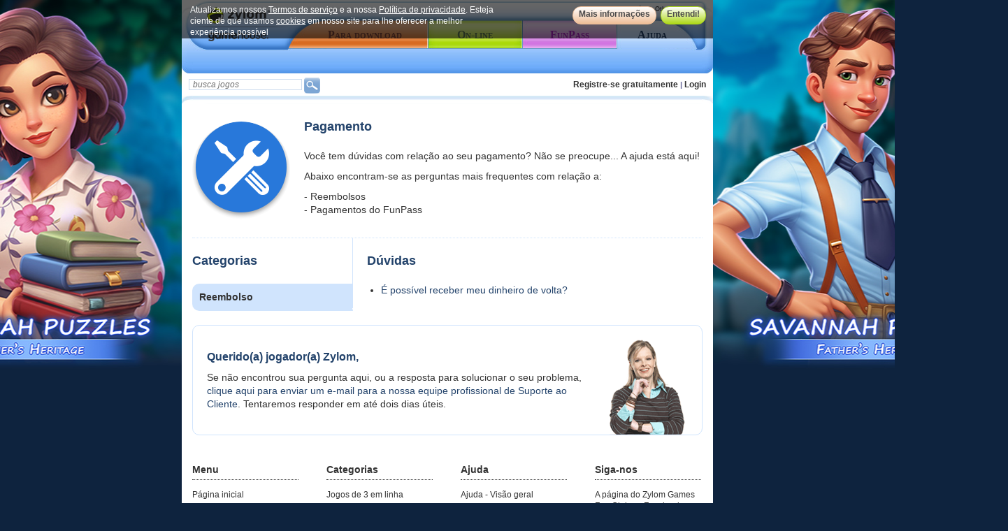

--- FILE ---
content_type: text/html;charset=UTF-8
request_url: https://www.zylom.com/br/ajuda/section/18/?sid=18
body_size: 6910
content:
<!DOCTYPE html PUBLIC "-//W3C//DTD XHTML 1.0 Transitional//EN" "http://www.w3.org/TR/xhtml1/DTD/xhtml1-transitional.dtd">
<html xmlns="http://www.w3.org/1999/xhtml" lang="pt"><head><title>Zylom - Have fun.</title><meta content="Ajuda" name="keywords"/><meta content="text/html; charset=iso-8859-1" http-equiv="Content-Type"/><meta content="7uSysA5xE7gshZKlBySVOUnrxFPgw5LSAGYHihmeimk" name="google-site-verification"/><meta content="17521362920" property="fb:app_id"/><meta content="ecc5cd4897d8408b33d1d2f9a968696d" name="p:domain_verify"/>
        <link rel="alternate" href="https://www.zylom.com/eu/en/faq/section/" hreflang="eu-en" />
    
        <link rel="alternate" href="https://www.zylom.com/nl/faq/section/" hreflang="nl-nl" />
    
        <link rel="alternate" href="https://www.zylom.com/br/faq/section/" hreflang="pt-br" />
    
        <link rel="alternate" href="https://www.zylom.com/de/faq/section/" hreflang="de-de" />
    
        <link rel="alternate" href="https://www.zylom.com/se/faq/section/" hreflang="se-se" />
    
        <link rel="alternate" href="https://www.zylom.com/it/faq/section/" hreflang="it-it" />
    
        <link rel="alternate" href="https://www.zylom.com/es/faq/section/" hreflang="es-es" />
    
        <link rel="alternate" href="https://www.zylom.com/fr/faq/section/" hreflang="fr-fr" />
    
        <link rel="alternate" href="https://www.zylom.com/no/faq/section/" hreflang="en-no" />
    
        <link rel="alternate" href="https://www.zylom.com/fi/faq/section/" hreflang="en-fi" />
    
        <link rel="alternate" href="https://www.zylom.com/dk/faq/section/" hreflang="en-dk" />
    
        <link rel="alternate" href="https://www.zylom.com/pl/faq/section/" hreflang="en-pl" />
    
        <link rel="alternate" href="https://www.zylom.com/tr/faq/section/" hreflang="en-tr" />
    
        <link rel="alternate" href="https://www.zylom.com/kr/faq/section/" hreflang="en-kr" />
    
        <link rel="alternate" href="https://www.zylom.com/za/faq/section/" hreflang="en-za" />
    
        <link rel="alternate" href="https://www.zylom.com/ru/faq/section/" hreflang="en-ru" />
    
        <link rel="alternate" href="https://www.zylom.com/jp/faq/section/" hreflang="en-jp" />
    
        <link rel="alternate" href="https://www.zylom.com/cn/faq/section/" hreflang="en-cn" />
    
        <link rel="alternate" href="https://www.zylom.com/sg/faq/section/" hreflang="en-sg" />
    
        <link rel="alternate" href="https://www.zylom.com/nz/faq/section/" hreflang="en-nz" />
    
        <link rel="alternate" href="https://www.zylom.com/hk/faq/section/" hreflang="en-hk" />
    
        <link rel="alternate" href="https://www.zylom.com/in/faq/section/" hreflang="en-in" />
    
        <link rel="alternate" href="https://www.zylom.com/au/faq/section/" hreflang="en-au" />
    
        <link rel="alternate" href="https://www.zylom.com/pt/faq/section/" hreflang="pt-pt" />
    
        <link rel="alternate" href="https://www.zylom.com/us/es/faq/section/" hreflang="es-us" />
    
        <link rel="alternate" href="https://www.zylom.com/latam/faq/section/" hreflang="es-latam" />
    
        <link rel="alternate" href="https://www.zylom.com/ar/faq/section/" hreflang="es-ar" />
    
        <link rel="alternate" href="https://www.zylom.com/mx/faq/section/" hreflang="es-mx" />
    
        <link rel="alternate" href="https://www.zylom.com/cl/faq/section/" hreflang="es-cl" />
    
        <link rel="alternate" href="https://www.zylom.com/us/en/faq/section/" hreflang="en-us" />
    
        <link rel="alternate" href="https://www.zylom.com/ie/faq/section/" hreflang="en-ie" />
    
        <link rel="alternate" href="https://www.zylom.com/ca/en/faq/section/" hreflang="en-ca" />
    
        <link rel="alternate" href="https://www.zylom.com/ca/fr/faq/section/" hreflang="fr-ca" />
    
        <link rel="alternate" href="https://www.zylom.com/ch/fr/faq/section/" hreflang="fr-ch" />
    
        <link rel="alternate" href="https://www.zylom.com/be/fr/faq/section/" hreflang="fr-be" />
    
        <link rel="alternate" href="https://www.zylom.com/ch/it/faq/section/" hreflang="it-ch" />
    
        <link rel="alternate" href="https://www.zylom.com/ch/de/faq/section/" hreflang="de-ch" />
    
        <link rel="alternate" href="https://www.zylom.com/at/faq/section/" hreflang="de-at" />
    
        <link rel="alternate" href="https://www.zylom.com/be/nl/faq/section/" hreflang="nl-be" />
    
        <link rel="alternate" href="https://www.zylom.com/uk/faq/section/" hreflang="en-uk" />
    
        <link rel="alternate" href="https://www.zylom.com/my/faq/section/" hreflang="en-my" />
    
        <link rel="alternate" href="https://www.zylom.com/ma/faq/section/" hreflang="fr-ma" />
    <link type="image/x-icon" media="all" rel="icon" href="https://cdn.ghstatic.com/images/site/zylom//favicon.ico?6b3df0226146a40e918010b2c9843be8e3132829.020"/><link type="text/css" rel="stylesheet" href="https://cdn.ghstatic.com/images/site/zylom/styles/static/css/.css?6b3df0226146a40e918010b2c9843be8e3132829.020"/><link type="text/css" rel="stylesheet" href="https://cdn.ghstatic.com/images/site/zylom/styles/static/css/mainstyles.css?6b3df0226146a40e918010b2c9843be8e3132829.020"/><link type="text/css" rel="stylesheet" href="https://cdn.ghstatic.com/images/site/zylom/styles/static/css/topnavigationstyles.css?6b3df0226146a40e918010b2c9843be8e3132829.020"/><link type="text/css" rel="stylesheet" href="https://cdn.ghstatic.com/images/site/zylom/styles/static/css/generalstyle.css?6b3df0226146a40e918010b2c9843be8e3132829.020"/><link type="text/css" rel="stylesheet" href="https://cdn.ghstatic.com/images/site/zylom/styles/static/css/fixedbox_layoutstyles.css?6b3df0226146a40e918010b2c9843be8e3132829.020"/><link type="text/css" rel="stylesheet" href="https://cdn.ghstatic.com/images/site/zylom/styles/static/css/faq.css?6b3df0226146a40e918010b2c9843be8e3132829.020"/><link type="text/css" rel="stylesheet" href="https://cdn.ghstatic.com/images/site/zylom/styles/static/css/promo/cookies/popup.css?6b3df0226146a40e918010b2c9843be8e3132829.020"/><link type="text/css" rel="stylesheet" href="https://cdn.ghstatic.com/images/site/zylom/styles/static/css/promo/funpass_survey_popup.css?6b3df0226146a40e918010b2c9843be8e3132829.020"/><link type="text/css" rel="stylesheet" href="https://cdn.ghstatic.com/images/site/zylom/styles/static/css/jqueryui/redmond/jquery-ui-1.8.21.custom.css?6b3df0226146a40e918010b2c9843be8e3132829.020"/><link type="text/css" rel="stylesheet" href="https://cdn.ghstatic.com/images/site/zylom/styles/static/css/header_styles_offer/topnavigationstyles.css?6b3df0226146a40e918010b2c9843be8e3132829.020"/><link type="text/css" rel="stylesheet" href="https://cdn.ghstatic.com/images/site/zylom/styles/static/css/header_privacy_styles.css?6b3df0226146a40e918010b2c9843be8e3132829.020"/><link type="text/css" href="https://fonts.googleapis.com/css?family=Nunito:400,300,700" rel="stylesheet"/><script src="//ajax.googleapis.com/ajax/libs/jquery/1.4.2/jquery.min.js"></script><script src="//ajax.googleapis.com/ajax/libs/jqueryui/1.8.21/jquery-ui.min.js"></script><script async="true" type="text/javascript" src="https://cdn.ghstatic.com/images/site/zylom/scripts/static/scripts/jquery.tools.overlay.min.js?6b3df0226146a40e918010b2c9843be8e3132829.020"></script><script async="true" type="text/javascript" src="https://cdn.ghstatic.com/images/site/zylom/scripts/static/scripts/ogmapi.min.js?6b3df0226146a40e918010b2c9843be8e3132829.020"></script><script async="true" type="text/javascript" src="https://cdn.ghstatic.com/images/site/zylom/scripts/static/scripts/zylomdeluxedownload.js?6b3df0226146a40e918010b2c9843be8e3132829.020"></script><script async="true" type="text/javascript" src="https://cdn.ghstatic.com/images/site/zylom/scripts/static/scripts/general.js?6b3df0226146a40e918010b2c9843be8e3132829.020"></script>
    <style type="text/css">  body {background: #0E233E url(https://cdn.ghstatic.com//images/site/zylom/background/featured-games/8553.jpg?6b3df0226146a40e918010b2c9843be8e3132829.020) center 0px no-repeat;}</style>
    <script type="text/javascript">var _UACODE = "UA-31626024-7";</script><script src="https://cdn.ghstatic.com/images/site/zylom/scripts/static/scripts/google-analytics.js?6b3df0226146a40e918010b2c9843be8e3132829.020" type="text/javascript"></script><script async="true" type="text/javascript" src="https://cdn.ghstatic.com/images/site/zylom/scripts/static/scripts/vwo.js?6b3df0226146a40e918010b2c9843be8e3132829.020"></script><link type="text/css" rel="stylesheet" href="https://fonts.googleapis.com/css?family=Source+Sans+Pro:400,700"/>
    <script>
	dataLayer = [{
		'is_funticket_trial_subscriber': false,
		'subscribed_to_newsletter': false,
		'country_name': 'Brazil',
		'storefront_name': 'Zylom',
		'geo_ip_latitude': 39.9625,
		'gameset_name': 'Zylom Mac Games',
		'user_agent': 'Mozilla\/5.0 (Macintosh; Intel Mac OS X 10_15_7) AppleWebKit\/537.36 (KHTML, like Gecko) Chrome\/131.0.0.0 Safari\/537.36; ClaudeBot\/1.0; +claudebot@anthropic.com)',
		'page_name': '',
		'session_id': '20260123:9637faf9be25eece3a94190fcede022f1769136249844',
		'payment_details_expired': false,
		'is_logged_in': false,
		'browser_name': 'Chrome 13',
		'visitor_id': '20260123:9637faf9be25eece3a94190fcede022f',
		'partner_name': 'Zylom',
		'device_type_name': 'Computer',
		'is_ex_funticket_subscriber': false,
		'player_id': -1,
		'url': '\/br\/ajuda\/section\/18\/',
		'geoip_country_name': 'United States',
		'fell_out_of_fp_funnel': false,
		'gameset_id': 5006,
		'geo_ip_longitude': -83.0061,
		'time_in_miliseconds': 1769136249844,
		'operating_system_name': 'Mac OS X',
		'is_take_over_active': false,
		'credits_expiration_days': null,
		'traffic_source_id': 9,
		'referrer_url': null,
		'is_funticket_subscriber': false,
		'is_ex_funticket_trial_subscriber': false,
		'email_address': null,
		'referrer_domain': '',
		'geo_ip_timezone': 'America\/New_York',
		'is_first_time_visitor': true,
		'Platform': 'NotSet'
	}];
</script>
</head><body itemtype="http://schema.org/WebPage" itemscope="true"><script>
        var active_privacy ="GDPR-2018.05";

        window.dataLayer = window.dataLayer || [];

        function gtag() { dataLayer.push(arguments); }

        function initialize_consent() {
            gtag('consent', 'default', {
                'ad_user_data': 'denied',
                'ad_personalization': 'denied',
                'ad_storage': 'denied',
                'analytics_storage': 'denied',
                'security_storage': 'granted',
                'wait_for_update': 500,
            });
            dataLayer.push({'gtm.start': new Date().getTime(), 'event': 'gtm.js'});
        }

        $(document).ready(function() {
        
            var cookie_privacy = getCookie("zylom.privacy");
            if (active_privacy != cookie_privacy) {
                initialize_consent();
                $('#headerbar_privacy').show();
            } else {
                gtag('consent', 'default', {
                    'ad_user_data': 'granted',
                    'ad_personalization': 'granted',
                    'ad_storage': 'granted',
                    'analytics_storage': 'granted',
                    'security_storage': 'granted',
                  });
            }
        
        });

        function accept_privacy(){
            $('#headerbar_privacy').hide();
            document.cookie = "zylom.privacy="+active_privacy+"; domain="+window.location.hostname.replace(/^www\./,'.')+"; path=/; expires=Fri, 3 Aug 2200 20:47:11 UTC;";
        
          // Define dataLayer and the gtag function.
          window.dataLayer = window.dataLayer || [];

          // Set the consent values to granted if the policies are accepted.
          gtag('consent', 'update', {
            'ad_user_data': 'granted',
            'ad_personalization': 'granted',
            'ad_storage': 'granted',
            'analytics_storage': 'granted',
            'security_storage': 'granted',
          });
        }
        function open_moreinfo_privacy(){
            location.href='/br/consent/index.jsp';
        }
    </script>


    <!-- Google Tag Manager --><noscript><iframe src="//www.googletagmanager.com/ns.html?id=GTM-T7L89W"height="0" width="0" style="display:none;visibility:hidden"></iframe></noscript><script>(function(w,d,s,l,i){w[l]=w[l]||[];w[l].push({'gtm.start':new Date().getTime(),event:'gtm.js'});var f=d.getElementsByTagName(s)[0],j=d.createElement(s),dl=l!='dataLayer'?'&l='+l:'';j.async=true;j.src='//www.googletagmanager.com/gtm.js?id='+i+dl;f.parentNode.insertBefore(j,f);})(window,document,'script','dataLayer','GTM-T7L89W');</script><!-- End Google Tag Manager -->






<div id="fb-root"></div><script>
(function (d, s, id) {
    var js, fjs = d.getElementsByTagName(s)[0];
    if (d.getElementById(id))
        return;
    js = d.createElement(s);
    js.id = id;
    js.src = "//connect.facebook.net/br_PT/all.js#xfbml=1&appId=17521362920";
    fjs.parentNode.insertBefore(js, fjs);
}(document, 'script', 'facebook-jssdk'));
</script><div id="sitewrapper"><script async="true" type="text/javascript" src="https://cdn.ghstatic.com/images/site/zylom/scripts/static/scripts/dropdown.js?6b3df0226146a40e918010b2c9843be8e3132829.020"></script><script async="true" type="text/javascript" src="https://main.zylom.com/js/deluxedownload.js"></script><div class="" id="sitecontainer"><div style="display:none;" class="headerbar_privacy" id="headerbar_privacy"><div class="headerbar_privacy_content"><div class="headerbar_privacy_text">Atualizamos nossos <a href="/pt/termos-de-servico/" class="headerbar_privacy_links">Termos de serviço</a> e a nossa <a href="/pt/politica-de-privacidade/" class="headerbar_privacy_links">Política de privacidade</a>. Esteja ciente de que usamos <a href="/pt/promo/cookies/index.jsp" class="headerbar_privacy_links">cookies</a> em nosso site para lhe oferecer a melhor experiência possível</div><div class="headerbar_privacy_buttons"><a onclick="open_moreinfo_privacy();return false;" title="info" class="button_info_privacy_header" href="/br/consent/index.jsp" rel="nofollow" id="button_info">Mais informações</a><a onclick="accept_privacy();return false;" title="accept" class="button_close_privacy_header" href="#" rel="nofollow" id="button_close">Entendi!</a></div></div></div><div style="width: 422px; left: -422px;" class="clickablegutter"><a style="width: 422px; text-decoration:none;" onfocus="this.blur()" href="/br/rdeluxe.jsp?g=5006&d=8553"></a></div><div style="width: 422px; left: 760px;" class="clickablegutter_right"><a style="width: 422px; text-decoration:none;" onfocus="this.blur()" href="/br/rdeluxe.jsp?g=5006&d=8553"></a></div><script async="true" src="https://cdn.ghstatic.com/images/site/zylom//videoplayer/flowplayer-3.2.4.min.js?6b3df0226146a40e918010b2c9843be8e3132829.020" type="text/javascript"></script><script>
        function actionTracking(atsid, atkid) {
            $.ajax({type: 'POST', url: '/br/action-tracking', data: {atkid: atkid, atsid: atsid}, async: false});
        }
        function actionTrackingHeader(atsid) {
            actionTracking(atsid, 97);
        }
        function actionTrackingHeaderCatDLX(atsid) {
            actionTracking(atsid, 98);
        }
        function actionTrackingHeaderCatWeb(atsid) {
            actionTracking(atsid, 99);
        }
        function actionTrackingHeaderDelicious(atsid) {
            actionTracking(atsid, 100);
        }
    </script><div class="blue support" id="headernavigation"><div id="logo"><a onclick="actionTrackingHeader(1)" href="/br/" class="logolink"></a></div><div id="headernavigationchoosecountry"><a class="smallblack" rel="nofollow" href="/choosecountry/">Outro país
                 / 
                Other country</a></div><div id="headernavigationbuttons"><a class="download" title="Para download" onclick="actionTrackingHeader(2)" href="/br/jogos-download/"><span>Para download</span></a><a class="play" title="On-line" onclick="actionTrackingHeader(3)" href="/br/jogos-online-gratis/"><span>On-line</span></a><a class="funpass" title="FunPass" onclick="actionTrackingHeader(5)" href="/br/funpass/"><span>FunPass</span></a><a class="support" title="Ajuda" onclick="actionTrackingHeader(6)" href="/br/ajuda/"><span>Ajuda</span></a></div><div id="headernavigationsubnavigation"><ul class="submenu-pt" id="submenunav"></ul></div></div><div style="position: relative;" class="blue" id="headerextra"><style>
            .ui-menu-item {background-image:none;}
        </style><div style="float:left; width:200px;" class="searchbox"><form style="float: left; padding-bottom: 5px;" action="/servlet/Search" id="searchBoxHeader" name="searchBox" method="POST"><input placeholder="busca jogos" style="margin-top: 2px; border: 1px solid #ccdcee; width: 155px;" class="input" id="queryText" name="queryText" type="text"/><a class="listingplayblue2 sprite_common_image" href="javascript:$(&apos;#searchBoxHeader&apos;).submit();"></a><script type="text/javascript">
                    $(function () {
                        $("#queryText").autocomplete({
                            source: "/servlet/autocomplete",
                            minLength: 2,
                            select: function (event, ui) {
                                if (ui.item) {
                                    $("#queryText").val('');
                                    window.location = ui.item.value;
                                    return false;
                                }
                            },
                            open: function () {
                                $(this).autocomplete('widget').css('z-index', 100);
                                return false;
                            }
                        });
                    });
                </script></form></div><div class="headerextramyaccount"><a href="/br/registration/general_register.jsp?s=support">Registre-se gratuitamente</a><span style="font-weight: bold; font-size:11px;"> | </span><a onclick="toggleLoginDropdown();" class="login_link" href="javascript:void(0);">Login</a></div></div><div class="headerbar blue"></div><div class="login_dropdown" id="loginDropdown"></div><script>
        function rewritePromoCookie()
        {
            var c_name = '{psvita}';
            var expiredays = 10;
            if (document.cookie.length>0){
                c_start=document.cookie.indexOf(c_name + "=");
                if (c_start!=-1){
                    c_start=c_start + c_name.length+1;
                    c_end=document.cookie.indexOf(";",c_start);
                    if (c_end==-1) c_end=document.cookie.length;
                    var exdate=new Date();
                    exdate.setDate(exdate.getDate()+expiredays);
                    document.cookie="psvita=1" +((expiredays==null) ? "" : "; expires="+exdate.toGMTString())+ "; domain=.zylom.com; path=/";
                }
            }
        }
        rewritePromoCookie();
        function toggleLoginDropdown()
        {
            if ($("#loginDropdown").hasClass("displayed")) {
                $("#loginDropdown").removeClass("displayed");
            }
            else {
                $("#loginDropdown").addClass("displayed");
                if($('#loginDropdown').size() == 1) {
                    $("#loginDropdown").html('<iframe src="https://secure2.zylom.com/csi/?uid=csi_zylomsite1769136249828&g=5006&e=login&tn=zylomsite&tkid=-1&tsid=-1&au=https%3A%2F%2Fwww.zylom.com%2Fincludes%2Fregistration%2Fcsi_return.jsp%3Ffwurl%3DSELF" id="csi_zylomsite1769136249828" class="externalcsiiframe" frameborder="0" allowtransparency="true" width="325px" height="270px"/>');
                }
            }
        }
    </script><div class="clearfix" id="content"><div class="clearfix" id="centercolumn"><script>
            $(document).ready(function() {
                $(".category_item").click(function() {
                    var selectedCategoryId = $(this).attr("id");
                    $(".question_list.active").removeClass("active");
                    $(".category_item.active").removeClass("active");
                    $(".question_list.category_"+selectedCategoryId).addClass("active");
                    $("#"+selectedCategoryId).addClass("active");
                });
            });
        </script><div class="faq_container"><div class="section_topheader"><div class="disp_table"><div class="disp_tablerow"><div class="section_iconimg disp_tablecell faq_section"><img src="https://cdn.ghstatic.com/images/site/zylom//faq/faq_shadow_17.png?6b3df0226146a40e918010b2c9843be8e3132829.020"/></div><div class="section_namedescription disp_tablecell"><h2>Pagamento</h2><p><p>Você tem dúvidas com relação ao seu pagamento? Não se preocupe... A ajuda está aqui!</p> <p>Abaixo encontram-se as perguntas mais frequentes com relação a:</p> <ul> <li>- Reembolsos</li> <li>- Pagamentos do FunPass</li> </ul></p></div></div></div></div><div class="section_categoryquestion faq_section"><div class="section_category"><h2>Categorias</h2><ul class="faq_list category_list"><li id="84" class="category_item category.84 active last">Reembolso</li></ul></div><div class="section_question"><h2>Dúvidas</h2><div class="question_list category_84 active last"><ul class="faq_list"><li><a href="/br/faq/question?id=359&sid=18&cid=84">É possível receber meu dinheiro de volta?</a></li></ul></div></div></div><div class="question_support"><div class="disp_table"><div class="disp_tablerow"><div class="faq_description disp_tablecell"><h3>Querido(a) jogador(a) Zylom,</h3><p>Se não encontrou sua pergunta aqui, ou a resposta para solucionar o seu problema, <a href="/br/ajuda/contact/18/?sid=18">clique aqui para enviar um e-mail para a nossa equipe profissional de Suporte ao Cliente</a>. Tentaremos responder em até dois dias úteis.</p></div><div class="support_lady_img disp_tablecell"><img alt="support" src="https://cdn.ghstatic.com/images/site/zylom//support/anne.jpg?6b3df0226146a40e918010b2c9843be8e3132829.020"/></div></div></div></div></div></div></div><div id="footer"><a id="sitenavigation_footer"></a><div class="footermenu clearfix"><div class="footermenuitem footermenuitem_1"><h3>Menu</h3><ul class="footermenulist"><li><a href="/br/">Página inicial</a></li><li><a href="/br/jogos-download/">Jogos para download</a></li><li><a href="/br/jogos-online-gratis/">Jogos online</a></li><li><a href="/br/funpass/">Informações sobre o FunPass</a></li><li><a target="_blank" href="/br/blog/">Blog</a></li></ul></div><div class="footermenuitem footermenuitem_2"><h3>Categorias</h3><ul class="footermenulist"><li><a title="Jogos de 3 em linha" href="/br/gamecategory.jsp?c=106">Jogos de 3 em linha</a></li><li><a title="Jogos de ação" href="/br/gamecategory.jsp?c=128">Jogos de ação</a></li><li><a title="Jogos de tabuleiro" href="/br/gamecategory.jsp?c=119">Jogos de tabuleiro</a></li><li><a title="Jogos de bubbles" href="/br/gamecategory.jsp?c=117">Jogos de bubbles</a></li><li><a title="Jogos de cartas" href="/br/gamecategory.jsp?c=93">Jogos de cartas</a></li><li><a title="Jogos de objetos ocultos" href="/br/gamecategory.jsp?c=121">Jogos de objetos ocultos</a></li><li><a title="Jogos de puzzle" href="/br/gamecategory.jsp?c=98">Jogos de puzzle</a></li><li><a title="Jogos de gestão de tempo" href="/br/gamecategory.jsp?c=132">Jogos de gestão de tempo</a></li><li><a title="Novos jogos" href="/br/new-games/">Novos jogos</a></li><li><a title="Melhores jogos" href="/br/top-games/">Melhores jogos</a></li></ul></div><div class="footermenuitem footermenuitem_3"><h3>Ajuda</h3><ul class="footermenulist"><li><a href="/br/ajuda/">Ajuda - Visão geral</a></li><li><a href="/br/ajuda/contact/15/?sid=15">Entre em contacto</a></li><li><a href="/br/registration/general_register.jsp?s=support">Registre-se gratuitamente</a></li><li><a href="/br/registration/general_login.jsp?s=support">Login</a></li><li><a href="/br/registration/general_login.jsp?e=forgotlogin&s=support">Esqueceu suas informações de login?</a></li></ul></div><div class="footermenuitem footermenuitem_4"><h3>Siga-nos</h3><ul class="footermenulist"><li><a target="_blank" href="https://www.facebook.com/zylom">A página do Zylom Games Fan Club no Facebook</a></li><li><a target="_blank" href="https://www.twitter.com/zylom">O Zylom no Twitter</a></li><li><a target="_blank" href="https://www.youtube.com/zylomgames">O Zylom no YouTube</a></li><li><a href="https://secure2.zylom.com/myaccount/5006/#emailpref">Receba nossos boletins informativos</a></li></ul></div></div><p style="margin: 0px; padding: 0px;"><a title="Política de privacidade" class="optfooterlinks" href="/br/politica-de-privacidade/">Política de privacidade</a> | 
            <a title="termos de serviço" class="optfooterlinks" href="/br/termos-de-servico/">termos de serviço</a> | 
            <a title="Sala de Notícias" class="optfooterlinks" href="/br/news_room.jsp">Sala de Notícias</a> | 
            <a title="Sobre o Zylom" class="optfooterlinks" href="/br/about_us.jsp">Sobre o Zylom</a> | 
            <a title="Mapa do site" class="optfooterlinks" href="/br/sitemap/">Mapa do site</a><br/><br/></p><p class="footercopyright" align="center">
            copyright &copy; 2001-<script type="text/javascript">document.write(new Date().getFullYear());</script> GameHouse Europe. All Rights Reserved Zylom&reg; and the Zylom logo are registered trademarks of GameHouse Europe.
        </p></div><div class="sprite_common_image" id="footerclose"></div></div></div><div id="popup_overlay" class="popup_overlay"><div class="contentWrap"></div></div><script type="text/javascript">
function getCookie(cname) {
    var name = cname + "=";
    var decodedCookie = decodeURIComponent(document.cookie);
    var ca = decodedCookie.split(';');
    for(var i = 0; ca.length > i; i++) {
        var c = ca[i];
        while (c.charAt(0) == ' ') {
            c = c.substring(1);
        }
        if (c.indexOf(name) == 0) {
            return c.substring(name.length, c.length);
        }
    }
    return "";
}
$("a.popup[rel]").overlay({
    mask: {color: '#000000', opacity: 0.7},
    fixed: false,
    closeOnEsc: true,
    closeOnClick: true,
    onBeforeLoad: function() {
        var wrap = this.getOverlay().find(".contentWrap");
        wrap.load(this.getTrigger().attr("href"));
    },
    onClose: function() {
        var wrap = this.getOverlay().find(".contentWrap");
        wrap.html('');
    }
});

function closeAllPopups()
{
    $("a.popup[rel]").each(function() {
        $(this).overlay().close();
    });
}
</script></body></html>
    


--- FILE ---
content_type: text/css
request_url: https://cdn.ghstatic.com/images/site/zylom/styles/static/css/mainstyles.css?6b3df0226146a40e918010b2c9843be8e3132829.020
body_size: 15897
content:







* {
    margin: 0;
    padding: 0;
    }

html, body {
    height: 100%;
    width: 100%;
    text-align: center;
    font-size: 14px;
    line-height: 1.4em;
    font-family: Verdana, Sans-Serif, Arial;
    }


#sitewrapper {
    display:block;
    width:100%;
    height:100%;
    margin:0;
    padding:0;
    _overflow-x:hidden;
}
#sitecontainer {
    position: relative;
    width: 760px;
    margin: 0 auto;
    background: #fff;
    }

#headernavigation {
    position: relative;
    width: 760px;
    height: 105px;
    z-index:100;
    background: transparent url(https://cdn.ghstatic.com/images/site/zylom/optimages/header/grey/mainback.gif?v=20210503.171.320) top left no-repeat;
    }
    #logo {
        position: absolute;
        display: block;
        margin: 0;
        padding: 0;
        top: 8px;
        left: 18px;
        height: 53px;
        width: 150px;
        }
        a.logolink {
            position: absolute;
            display: block;
            top: 0px;
            left: 0px;
            height: 53px;
            width: 135px;
            text-decoration: none;
            background: transparent;
            }
        a.textlink {
            position: absolute;
            display: block;
            top: 3px;
            left: 53px;
            height: 32px;
            width: 77px;
            text-decoration: none;
            }

#headerextra {
    width: 740px;
    height: 20px;
    margin: 6px auto 6px auto;
    z-index: 1;
    font-size: 12px;
    line-height: 20px;
    }
.headerbar{
    display: block;
}

#content {
    position: relative;
    width: 760px;
    padding: 0px 0px 0px 0px;
    margin-bottom: 40px;
    text-align: left;
    font-size: 14px;
    line-height: 1.4;
    background-color: #fff;
}

#centercolumn {
  position: relative;
  left: 10px;
  width: 740px;
}

#leftcolumn {
  float: left;
  display: inline;
  width: 540px;
}

#rightcolumn {
  float: right;
  display: inline;
  width: 200px;
}

#footer {
  background-color: #fff;
  text-align: center;
}

#footerclose {
  display: block;
  position: relative;
  width: 760px;
  height: 23px;
}


#tagline {
    position: relative;
    display: block;
    padding: 5px 0;
    margin-bottom: 5px;
    }
    #tagline.deluxe,
    #tagline.hybrid,
    #tagline.online {
        width: 600px;
    }
    #tagline h1 {
        float: left;
        width: 500px;
        display: inline;
        margin-left: 5px;
        padding-top: 1px;

        }
   #tagline .players {
        float: right;
        display: inline;
        margin-right: 15px;
       }
   #rightcolumn .players {
        margin-bottom:8px;
       }

#featuredbox {
    display: block;
    width: 510px;
    margin-bottom: 10px;
    background-color: #fcc;
    }

ul, ol {
    margin: 0;
    padding: 0;
    list-style-type: none;
    list-style-position: outside;
    margin-left: 1em;
    line-height: 1em;
    }
    li.glitem, .gltopitem {
        margin: 0;
        padding: 0;
        background: none;
        list-style-type: none;
        }

.gltopitem {
    width:220px;
    height:50px;
    overflow:hidden;
    line-height: 11px;
    }
.glitem {
    width:220px;
    height:30px;
    overflow:hidden;
    line-height: 11px;
    }


.moregamesitemimage {
    float:left;
    height:90px;
    width:90px;
    }
.moregamesitemdescription {
    padding-top: 2px;
    line-height: 1.1em;
    }
.moregamesitemlinks {
    display:block;
    clear:both;
    padding:0px 0px 0px 8px;
    height:20px;
    }


#footer .footerlinks,
#footer .footercountrylinks,
#footer .footerpromotext,
#footer h2.new,
#footer .footercopyright {
        display: block;
        text-align: center;
        padding: 0 10px;
        }
#footer .footercopyright {margin-bottom: 12px;}
.footerlogos img {vertical-align: middle;}




#tagline h1 {
    color: #333;
    font-weight: normal;
    font-size: 1em;
    }

a {
    color: #000;
    }

.players {
    color: #993333;
    font-weight: normal;
    }

#headernavigationsubnavigation a {color: #5e7850;}
#headerextra a {color: #333;}
    #headerextra a:hover {color: #5e7850;}


.playgamepageheader {
        float: left;
        width: 240px;
        text-align: center;
        padding: 10px 0px 10px 10px;
        }
    .playgamepagecategory {
        margin-bottom: 6px;
        }
    a.playgamepagecategorytext {
        text-decoration: none;
        font-size: 12px;
        }
    .playgamepagedescription {
        text-align: left;
        margin-bottom: 12px;
        }
     .playgamepagedescription a{
        color:5E7850;
        font-weight:bold;
        }
     .playgamepagedescription a:hover{
        color:#bae024;
        }
    .playgamepageimage {
        float: right;
        width: 250px;
        text-align: center;
        margin-bottom: 30px;
        margin-right: 3px;
        }
    .playgamepageothergames {
        display: block;
        clear: both;
        text-align: left;
        margin-left: 150px;
        width: 200px;
        line-height: 24px;
        }
     .playgamepageothergameslist {
        float: right;
        }


  .downloadgamepage a {
      color: #993333;
  }
    .downloadgamepage a:hover {
        color: #FF7000;
    }
    .downloadgamepage ul {
        line-height: 14px;
    }
  .downloadgamepage li {
	background-image: url(https://cdn.ghstatic.com/images/site/zylom/deluxe/page/bullit.gif?v=20210503.171.320);
	background-repeat: no-repeat;
	background-position: 0px 3px;
	padding-left: 20px;
  }


  .gamepage_extra_text{
        text-align:left;
        padding:0px 15px;
  }

  .downloadgamepage .info_logo{
        display:inline-block;
        height:13px;
        width:13px;
        background-image: url(https://cdn.ghstatic.com/images/site/zylom/sprites/common.png?v=20210503.171.320);
	background-repeat: no-repeat;
	background-position: -577px -46px;
        margin-left: 5px;
  }
  .gamepage_extra_text li {
        background-image: url(https://cdn.ghstatic.com/images/site/zylom/sprites/common.png?v=20210503.171.320);
	background-repeat: no-repeat;
	background-position: -604px -35px;
        padding: 0 0 5px 9px;
  }
  .gamepage_ads {

    margin: 0 auto;
    width: 200px;
}

  .categorycolor {
      color: #993333;
      font-size: 12px;
      font-weight: bold;
  }
  .categorycolor a {
      color: #993333;
      font-size: 12px;
      font-weight: bold;
  }
  .banner {
      width: 440px;
      height: 120px;
      padding-left: 15px;
      padding-bottom: 15px;
  }

  .scalabledivflatgreen,
  .scalabledivflatorange {
    padding-left: 10px;
    padding-right: 0px;
  }
.downloadgamepage,
.playgamepage {
      width: 710px;
      margin-left: 10px;
      }
.downloadgamepageleft,
.playgamepageleft {
    margin: 0;
    padding-top: 2px;
    display: inline;
    float: left;
    width: 250px;
    text-align: center;
    }
.downloadgamepageright,
.playgamepageright {
    margin: 0;
    padding: 0;
    display:inline;
    float:right;
    width:440px;
    }
.downloadgamepageleft p,
.playgamepageleft p {
    padding: 0 4px;
    margin-bottom: 12px;
    }
.rating {
    margin: 5px 0 0;
    }
.rating a img {
    border: 0;
    float: left;
}
.rating .review_link {
    display: block;
    float: left;
    margin: 2px 0 0 5px;

}
.alsolike {
    display: inline;
    float: left;
    text-align: center;
    overflow: hidden;
    width: 85px;
    height: 94px;
    line-height: 12px;
    margin: 0 7px;
    }
.dlxgamepage_alsolike {
    display: inline;
    float: left;
    overflow: hidden;
    width: 185px;
    height: 53px;
    line-height: 12px;
    margin: 0 7px;
    }
.dlxgamepage_alsolike img{
    float:left;
    margin-right: 5px;
}
.dlxgamepage_alsolike .name_recommend,
.dlxgamepage_alsolike .rating_recommend,
.dlxgamepage_alsolike .rating_recommend img{
    float: none;
    display: block;
    margin-top: 3px;
    margin-bottom: 3px;
    border: medium none;
}

.dlxgamepage_alsolike .name_recommend{
    color: #000000;
}
.dlxgamepage_alsolike .gamelistdownload_recommend{
    display:block;
}

 .alsolikeweb {
    display: inline;
    float: left;
    text-align: center;
    overflow: hidden;
    width: 110px;
    height: 90px;
    line-height: 12px;
    margin: 0 7px;
    }

 .allgamesleft {
    display: inline;
    float: left;
    width: 230px;
    margin-left: 16px;
    }
 .allgamesright {
    display: inline;
    float: right;
    width: 230px;
    margin-right: 15px;
    }

.allgamesleft .glplayers,
.allgamesright .glplayers {
    float:right;
    clear: both;
    text-align: right;
    }

.allgamesleft .glplayers,
.allgamesright .glplayers,
.allgamesleft .glgamename,
.allgamesright .glgamename {
    display: block;
    padding-top: 2px;
    }

.allgamesleft ul,
.allgamesright ul {
    display: block;
    clear: both;
    margin: 0;
    }
    .allgamesleft ul li,
    .allgamesright ul li {
        width: 230px;
        }


    .activelink
    {
        background: transparent url(https://cdn.ghstatic.com/images/site/zylom/promo/deluxefeature/button_down.gif?v=20210503.171.320) left top no-repeat;
        cursor: pointer; cursor: hand;
        width:93;
        height:30;
        font-family: Verdana;
        font-size: 14px;
        font-weight: bold;
        color: #993333;
        text-decoration:none;
        padding-top:7px;
    }

    .inactivelink
    {
        background: transparent url(https://cdn.ghstatic.com/images/site/zylom/promo/deluxefeature/button_up.gif?v=20210503.171.320) left top no-repeat;
        width:93;
        height:30;
        cursor: pointer; cursor: hand;
        font-family: Verdana;
        font-size: 14px;
        font-weight: bold;
        color: #5E7850;
        text-decoration:none;
        padding-top:7px;
    }



.greenlink {
    font-family: Verdana, Arial, Helvetica, sans-serif;
    font-size: 11px;
    color: #5E7850;
    text-decoration: underline;
    font-weight: normal
    }
    a:hover.greenlink {color: #BAE024}
.orangelink {
    font-family: Verdana, Arial, Helvetica, sans-serif;
    font-size: 11px;
    color: #8A502B;
    text-decoration: underline;
    font-weight: normal
    }
    a:hover.orangelink {color: #FF7000}

a.headline, a:hover.headline {color: #000000;}
a.bottomline, a:hover.bottomline {color: #000000;}
a.plainlink, a:hover.plainlink {color: #000000; font-weight:normal;}

#footer .footerlinks,
#footer .footercountrylinks,
#footer .footerpromotext,
#footer h2.new,
#footer .footercopyright {
        font-size: 12px;
}

.optfooterlinks, .genericfooterlinks {
	font-size: 12px;
	font-weight: lighter;
	color: #333333;
	line-height: normal;
	text-decoration: none;
}


.clearer {
    display:block;
    height:1px;
    line-height:0px;
    font-size:0px;
    clear:both;
    }



.benefitstable th
{
  color: #FFFFFF;
  font-size :12px;
  font-family: verdana;
}

.benefitstable td
{
  border-collapse: collapse;
  font-size :10px;
  font-family: verdana;
  border-style: solid;
  border-width:1px;
  border-color: #9C36AB;
  background-color: #FEF4FE;
 }
.benefitstable td.check
{
  background-color: #e9b7e9;
 }

.benefitstext
{
  color: #9C36AB;
  font-size: 26px;
  font-family: verdana;
  font-weight: bold;
}

button.videobutton {
    margin: 0;
    padding: 0;
    margin-top: 4px;
    background-color: #fcc;
    border: 1px solid #f00;
    cursor: hand;
}



.breadcrumbs {
    position: relative;
    width: 530px;
    margin-left: 5px;
    font-size: 11px;
}
.breadcrumbs a.breadcrumb {color:#808483; text-decoration:none; font-weight:normal; }
.breadcrumbs a:hover.breadcrumb {color:#000;}
.breadcrumbs .breadcrumbactive,
.breadcrumbs :hover.breadcrumbactive {font-weight:bold; color:#625d61; text-decoration:none;}

.nocrumbstext {
  font-weight: bold;
  margin-left: 5px;
  padding-top: 1px;
}


.nocrumbstext h1{
  font-size: 11px;
  font-weight: bold;
  margin-left: 5px;
  padding-top: 1px;
  line-height: 16px;
  width: 595px;
}


.nocrumbstext p{
  font-size: 11px;
  font-weight: 400;
  margin-bottom: 0px;
  margin-left: 5px;
  padding-top: 1px;
  line-height: 13px;
  width: 500px;
  height: 35px;
  position: static;
  float: left;
  display: block;
  cursor: auto;
}






a.greenbutton110px, a.bluebutton110px, a.orangebutton110px, a.purplebutton110px {display: block; margin: 0 auto; width: 110px; height: 23px;}
a.greenbutton110px {color: #5E7850; background: transparent url(https://cdn.ghstatic.com/images/site/zylom/optimages/buttons/110/greenbutton.gif?v=20210503.171.320) center 0px no-repeat;}
a.bluebutton110px {color: #23436B; background: transparent url(https://cdn.ghstatic.com/images/site/zylom/optimages/buttons/110/bluebutton.gif?v=20210503.171.320) center 0px no-repeat;}
a.orangebutton110px {color: #794336; background: transparent url(https://cdn.ghstatic.com/images/site/zylom/optimages/buttons/110/orangebutton.gif?v=20210503.171.320) center 0px no-repeat;}
a.purplebutton110px {color: #A926BD; background: transparent url(https://cdn.ghstatic.com/images/site/zylom/optimages/buttons/110/purplebutton.gif?v=20210503.171.320) center 0px no-repeat;}

a:hover.greenbutton110px {color: #5E7850; background-position: center -23px;}
a:hover.bluebutton110px {color: #23436B; background-position: center -23px;}
a:hover.orangebutton110px {color: #794336; background-position: center -23px;}
a:hover.purplebutton110px {color: #A926BD; background-position: center -23px;}

a.greenbutton110px span, a.bluebutton110px span, a.orangebutton110px span, a.purplebutton110px span {display: block; padding-top: 3px; font-size: 11px; font-weight: bold; text-align: center;}


a.greenbutton130px, a.bluebutton130px, a.orangebutton130px, a.purplebutton130px {display: block; margin: 0 auto; width: 130px; height: 23px;}
a.greenbutton130px {color: #5E7850; background: transparent url(https://cdn.ghstatic.com/images/site/zylom/optimages/buttons/130/greenbutton.gif?v=20210503.171.320) center 0px no-repeat;}
a.bluebutton130px {color: #23436B; background: transparent url(https://cdn.ghstatic.com/images/site/zylom/optimages/buttons/130/bluebutton.gif?v=20210503.171.320) center 0px no-repeat;}
a.orangebutton130px {color: #794336; background: transparent url(https://cdn.ghstatic.com/images/site/zylom/optimages/buttons/130/orangebutton.gif?v=20210503.171.320) center 0px no-repeat;}
a.purplebutton130px {color: #A926BD; background: transparent url(https://cdn.ghstatic.com/images/site/zylom/optimages/buttons/130/purplebutton.gif?v=20210503.171.320) center 0px no-repeat;}

a:hover.greenbutton130px {color: #5E7850; background-position: center -23px;}
a:hover.bluebutton130px {color: #23436B; background-position: center -23px;}
a:hover.orangebutton130px {color: #794336; background-position: center -23px;}
a:hover.purplebutton130px {color: #A926BD; background-position: center -23px;}

a.greenbutton130px span, a.bluebutton130px span, a.orangebutton130px span, a.purplebutton130px span {display: block; padding-top: 3px; font-size: 11px; font-weight: bold; text-align: center;}


a.greenbutton150px, a.bluebutton150px, a.orangebutton150px, a.purplebutton150px {display: block; margin: 0 auto; width: 150px; height: 23px;}
a.greenbutton150px {color: #5E7850; background: transparent url(https://cdn.ghstatic.com/images/site/zylom/optimages/buttons/150/greenbutton.gif?v=20210503.171.320) center 0px no-repeat;}
a.bluebutton150px {color: #23436B; background: transparent url(https://cdn.ghstatic.com/images/site/zylom/optimages/buttons/150/bluebutton.gif?v=20210503.171.320) center 0px no-repeat;}
a.orangebutton150px {color: #794336; background: transparent url(https://cdn.ghstatic.com/images/site/zylom/optimages/buttons/150/orangebutton.gif?v=20210503.171.320) center 0px no-repeat;}
a.purplebutton150px {color: #A926BD; background: transparent url(https://cdn.ghstatic.com/images/site/zylom/optimages/buttons/150/purplebutton.gif?v=20210503.171.320) center 0px no-repeat;}

a:hover.greenbutton150px {color: #5E7850; background-position: center -23px;}
a:hover.bluebutton150px {color: #23436B; background-position: center -23px;}
a:hover.orangebutton150px {color: #794336; background-position: center -23px;}
a:hover.purplebutton150px {color: #A926BD; background-position: center -23px;}

a.greenbutton150px span, a.bluebutton150px span, a.orangebutton150px span, a.purplebutton150px span {display: block; padding-top: 3px; font-size: 11px; font-weight: bold; text-align: center;}




a.fancygreen {
display: block;
margin: 0 auto;
padding: 8px 0px 0px 0px;
width: 165px;
height: 26px !important;
height: 34px;
font-weight: bold;
font-size: 14px;
color: #fff;
text-decoration: none;
background: transparent url(https://cdn.ghstatic.com/images/site/zylom/optimages/buttons/fancygreen.gif?v=20210503.171.320) 0px 0px no-repeat;
}
a.fancygreen:hover {
background: transparent url(https://cdn.ghstatic.com/images/site/zylom/optimages/buttons/fancygreen.gif?v=20210503.171.320) 0px -34px no-repeat;
}

a.fancyblue {
display: block;
margin: 0 auto;
padding: 8px 0px 0px 0px;
width: 165px;
height: 26px !important;
height: 34px;
font-weight: bold;
font-size: 14px;
color: #fff;
text-decoration: none;
background: transparent url(https://cdn.ghstatic.com/images/site/zylom/optimages/buttons/fancyblue.gif?v=20210503.171.320) 0px 0px no-repeat;
}
a.fancyblue:hover {
background: transparent url(https://cdn.ghstatic.com/images/site/zylom/optimages/buttons/fancyblue.gif?v=20210503.171.320) 0px -34px no-repeat;
}

 
.externalcsiiframe
{
  border: 0px;
  overflow: hidden;
  position: relative;
}

 
.zsm_container {
    background: transparent url(https://cdn.ghstatic.com/images/site/zylom/promo/supermarket/gamepage/background/background.jpg?v=20210503.171.320) top center no-repeat;
    margin: 50px 0 0 -10px;
    width: 760px;
    height: 755px;
    padding-top: 15px;
}

.zsm_container.game{
    margin: 0 0 0 -10px;
}

.zsm_gp_container {
    position: relative;
    display: block;
    width: 726px;
    height: 613px;
    margin: 0 auto;
}

.extra_box_no_trial {
  position: relative;
  display: block;
  width: 727px;
  height: 149px;
  margin: 0 auto;
}
.extra_box_no_trial .content {
  width: 675px;
  height: 120px;
  padding: 15px 0px 0px 35px;
  font-size: 12px;
}
.extra_box_no_trial .content span {
  font-weight: bold;
  color: #FF0000;
}
.extra_box_no_trial .content p {
  margin-bottom: 10px;
}
.extra_box_sys_req {
    background: transparent url(https://cdn.ghstatic.com/images/site/zylom/promo/supermarket/gamepage/extra_infobox/box_small_full_width.png?v=20210503.171.320) bottom center no-repeat;
    position: relative;
    display: block;
    width: 728px;
    height: 177px;
    margin: 0 auto;
}
.extra_box_sys_req .content {
  width: 675px;
  height: 120px;
  padding: 15px 0px 0px 35px;
  font-size: 12px;
}
.extra_box_sys_req .content ul li {
  line-height: 18px;
  padding-left: 10px;
  background: transparent url(https://cdn.ghstatic.com/images/site/zylom/promo/supermarket/arrow.png?v=20210503.171.320) 0px 8px no-repeat;
}
.extra_box_sys_req .content span {
  font-weight: bold;
  color: #FF0000;
}

.extra_box_sysreq_left {
  float: left;
  position: relative;
  display: block;
  width: 355px;
  height: 257px;
  margin: 0 auto 0 16px;
  background: transparent url(https://cdn.ghstatic.com/images/site/zylom/promo/supermarket/gamepage/extra_infobox/box_small_left.png?v=20210503.171.320) top center no-repeat;
}
.extra_box_sysreq_left .content {
  display: block;
  padding: 15px 15px 0px 35px;
  font-size: 12px;
}
.extra_box_sysreq_left .content span {
  font-weight: bold;
  color: #FF0000;
  margin-bottom: 5px;
}
.extra_box_sysreq_left .content p {
  margin-bottom: 10px;
}
.extra_box_sysreq_left .content ul li {
  line-height: 18px;
  padding-left: 10px;
  background: transparent url(https://cdn.ghstatic.com/images/site/zylom/promo/supermarket/arrow.png?v=20210503.171.320) 0px 8px no-repeat;
}

.extra_box_no_trial_right {
  float: right;
  position: relative;
  display: block;
  width: 355px;
  height: 257px;
  margin: 0 18px 0 auto;
  background: transparent url(https://cdn.ghstatic.com/images/site/zylom/promo/supermarket/gamepage/extra_infobox/box_small_right.png?v=20210503.171.320) top center no-repeat;
}
.extra_box_no_trial_right .content {
  display: block;
  padding: 15px 15px 0px 35px;
  font-size: 12px;
}
.extra_box_no_trial_right .content span {
  font-weight: bold;
  color: #FF0000;
  margin-bottom: 5px;
}
.extra_box_no_trial_right .content p {
  margin-bottom: 10px;
}






.zsm_lp_container {
    float: left;
    display: block;
    width: 726px;

    margin: -215px 0 0 15px;
}

.zsm_lp_container_text{
    font-size: 12px;
    min-height: 135px;
    width: 410px;
    margin-left: 40px;
}

.sm_box_container {
    margin: 0 10px 20px 23px;
    width: 679px;
}

.zsm_logo{
    background: transparent url(https://cdn.ghstatic.com/images/site/zylom/promo/supermarket/landingpage/sticker/sticker.png?v=20210503.171.320) 0 0 no-repeat;
    top: 22px;
    height: 77px;
    width: 75px;
    margin: -80px 0 0 15px;
    position: relative;
    z-index:2;
}

.zsm_character{
    background: transparent url(https://cdn.ghstatic.com/images/site/zylom/promo/supermarket/landingpage/character/character.png?v=20210503.171.320) 0 0 no-repeat;
    height: 243px;
    width: 240px;
    margin: -65px 0 0 490px;
    position: relative;
    z-index:2;
}

.zsm_gp_content {
    position: relative;
    display: block;
    width: 726px;
    margin: -25px auto;
    font-size: 12px;
}

.zsm_range_container{

    margin: 0px 0 25px 38px;
    height: 285px;
    width: 700px;
}

.zsm_range_container.container1{
    height: 570px;
}

.zsm_toprange, .zsm_mediumrange, .zsm_lowrange{
    height: 285px;
    width: 201px;
    float: left;
    margin-left: 38px;
}

.zsm_toprange{background: transparent url(https://cdn.ghstatic.com/images/site/zylom/promo/supermarket/landingpage/box/200px/yellow/background.png?v=20210503.171.320) 0 0 no-repeat;}
.zsm_mediumrange{background: transparent url(https://cdn.ghstatic.com/images/site/zylom/promo/supermarket/landingpage/box/200px/orange/background.png?v=20210503.171.320) 0 0 no-repeat;}
.zsm_lowrange{background: transparent url(https://cdn.ghstatic.com/images/site/zylom/promo/supermarket/landingpage/box/200px/red/background.png?v=20210503.171.320) 0 0 no-repeat; margin-bottom: 15px;}

.box1{
    margin-left: 0;
}

.zsm_lowrange img, .zsm_mediumrange img, .zsm_toprange img{
    margin: -28px -15px;
}

.zsm_toprange .type, .zsm_mediumrange .type, .zsm_lowrange .type{
    font-size: 14px;
    margin-left: 62px;
    position: relative;
    top: 8px;
}

.supermarket_lowrange_gameimage img{
    margin: 5px 0 0 25px;
}

span.lowrange_gamename{
    float: left;
    margin: 5px 0 0 23px;
    font-size: 12px;
    font-weight: bold;
    color: #FF0000;
}

.range_categoryname{
    float: left;
    margin-left: 23px;
    font-size: 10px;
    font-weight: bold;
    color: #666666;
    width: 170px;
}

.range_buttons{
    float: left;
    height: 28px;
    width: 152px;
    margin: 15px 0 0 23px;
    text-align: center;
}

a.redbutton150px{background: transparent url(https://cdn.ghstatic.com/images/site/zylom/promo/supermarket/landingpage/button/red/button.png?v=20210503.171.320) no-repeat scroll 0 0; width: 152px; height: 28px; display: block; color: #5B1400; }

a.redbutton150px:hover{
    background-position: 0 -32px;
}

a.redbutton150px span{
    display: block;
    padding-top: 4px;
    font-weight: bold;
    line-height: 20px;
    height: 25px;
}

a{text-decoration: none;}

.price, .newprice{
    color: #FF0000;
    float: left;
    font-weight: bold;
}

.price{
    font-size: 14px;
    text-decoration: line-through;
    margin: 5px 0 0 35px;
    width: 165px;
}

.newprice{
    float: left;
    font-size: 19px;
    margin: 10px 0 0 45px;
    width: 155px;
}

.zsm_gp_content a.zsm_gp_sticker {
    float: right;
    margin: 5px 75px 15px 0;
}

    .zsm_gp_left {
        float: left;
        display: inline-block;
        width: 470px;
        margin: 25px 0 0 20px;
    }
    .zsm_gp_right {
        float: right;
        display: inline-block;
        width: 180px;
        margin: 0px 10px 20px 0px;
        text-align: center;
    }
.zsm_gp_footer {
    position: relative;
    display: block;
    width: 726px;
    height: 25px;
    margin: 0 auto;
}

.zsm_gp_content p {
    margin: 0px 0px 12px 0px;
}
.zsm_gp_content a {
    color: #FB0200;
}

.zsm_gp_content a:hover,
.zsm_gp_content .categorycolor a:hover {
    text-decoration: underline;
}

.zsm_gp_content .categorycolor a{
    color: #666666
}

.zsm_gp_screenshots {
    margin-bottom: 25px;
}

.zsm_gp_content .zsm_gp_notes {
    position: relative;
    display: block;
    width: 280px;
    margin: 0px 0px 0px 90px;
    text-align: center;
}
.zsm_gp_content a.zsm_gp_buybutton {
    position: relative;
    display: block;
    margin: 0px auto 16px auto;
    width: 140px;
    height: 140px;
    overflow: hidden;
    text-indent: -1000px;
    text-decoration: none;
}
.zsm_gp_content a:hover.zsm_gp_buybutton {
    text-decoration: none;
    background-position: 0px -155px;
}
.zsm_gp_content a.zsm_gp_downloadbutton {
    position: relative;
    display: block;
    margin: 0px auto 16px auto;
    width: 140px;
    height: 140px;
    overflow: hidden;
    text-indent: -1000px;
    text-decoration: none;
}
.zsm_gp_content a:hover.zsm_gp_downloadbutton {
    text-decoration: none;
    background-position: 0px -154px;
}

.zsm_gp_content .zsm_gp_termslink a {
    color: #FB0200;
    font-weight: bold;
    text-decoration: none;
}
.zsm_gp_content .zsm_gp_termslink a:hover {
    color: #FB0200;
    font-weight: bold;
    text-decoration: underline;
}
.zsm_gp_footer .zsm_gp_offline {
    display: block;
    clear: both;
    text-align: center;
}
.zsm_gp_footer .zsm_gp_offline a:hover {
    color: #FB0200;
    text-decoration: underline;
}


.zylom_privacypage,
.zylom_termspage {
  display: block;
  padding: 14px
}
.zylom_privacypage h1,
.zylom_termspage h1 {
  display: block;
  font-size: 14px;
  font-weight: bold;
  margin: 0px 0px 12px 0px;
}
.zylom_privacypage h2,
.zylom_termspage h2 {
  display: block;
  font-size: 11px;
  font-weight: bold;
  margin: 24px 0px 6px 0px;
}
.zylom_privacypage h3,
.zylom_termspage h3 {
  display: block;
  font-weight: normal;
  font-size: 11px;
}
.zylom_privacypage p,
.zylom_termspage p {
  margin: 0px 0px 12px 0px;
}
.zylom_privacypage ul,
.zylom_termspage ul {
  list-style-type: disc;
  margin: 0px 0px 12px 0px;
}
.zylom_privacypage li,
.zylom_termspage li {
  margin: 0px 0px 6px 20px;
}


#socialshare .socialshare_text_deluxe { margin-top: 15px; }
#socialshare .socialshare_text_online {
  margin-top: 0px;
  color: #516C43;
  width: 190px;
  float: left;
  padding-left: 20px;
}
#socialshare .socialshare_deluxe {
    display: block;
    position: relative;
    margin: 0 auto;
    padding: 0;
    padding-top: 5px;
    text-align: center;
}
#socialshare .socialshare_online { text-align: right; }
#socialshare a.socialshare_item_deluxe,
#socialshare a.socialshare_item_online {
    text-align: left;
    overflow: hidden;
    color: #333;
}
#socialshare a.socialshare_item {cursor: hand; cursor: pointer;}
#socialshare a img {
    border: 0;
    margin: 0;
    padding: 0;
    vertical-align: middle;
}

.googleplus {
  display: block;
  float: right;
  height: 35px;
  width: 35px;
  overflow: hidden;
}


.mcafee_container {
  display: block;
  float: right;
  height: 35px;
  width: 80px;
  overflow: hidden;
}

.boxcontent .mcafee_container_explanation {
  display: inline-block;
  overflow: hidden;
  height: 45px;
  width: 165px;
  margin-left: 10px;
  margin-top: 10px;
  text-align:center;
}

.mcafee_container_explanation .mcafee {
    display: block;
    width: 62px;
    height: 43px;
    margin: 0px auto;
}

.mcafee_container_explanation .verisign {
    display: block;
    float: left;
    width: 84px;
    height: 43px;
}

.downloadgamepageleft .mcafee_container,
.playgamepageimage .mcafee_container,
#superpackgamepage .mcafee_container {
  display: block;
  position: relative;
  float: none;
  height: 50px;
  width: 170px;
  margin: 0 auto 6px auto;
  overflow: hidden;
}

.mcafee_container .mcafee {
    display: block;
    float: left;
    width: 62px;
    height: 43px;
    margin-right: 10px;
}
.mcafee_container .verisign {
    display: block;
    float: left;
    width: 84px;
    height: 43px;
}

.webgamepage_facebookbuttons .iframelikegame {
  position: absolute;
  top: 0px;
  left: 0px;
  border:none;
  overflow:hidden;
  width:360px;
  height:50px;
  margin: 0;
}
.webgamepage_facebookbuttons {
  display: block;
  position: relative;
  margin: 0px 28px 20px 20px;
}
.webgamepage_facebookbuttons h3 {
  display: block;
  margin-bottom: 6px;
  font-weight: bold;
  font-size: 12px;
  color: #333;
  border-bottom: 2px solid #3a58a1;
  line-height: 20px;
  padding-left: 20px;
  background: #fff url(https://cdn.ghstatic.com/images/site/zylom/facebook/facebook_minilogo.gif?v=20210503.171.320) 2px 3px no-repeat;
}
.webgamepage_facebookbuttons .facebookbuttons_row1,
.webgamepage_facebookbuttons .facebookbuttons_row2 {
  display: block;
  position: relative;
  margin: 0;
}
.webgamepage_facebookbuttons .facebookbuttons_row1 {
  height: 29px;
  margin-bottom: 6px;
  border-bottom: 1px solid #dadada;
}
.webgamepage_facebookbuttons .facebookbuttons_row2 {
  height: 50px;
  margin-bottom: 12px;
}
.webgamepage_facebookbuttons a.facebook_buttonscalable {
  display: inline-block;
  height: 23px;
  margin: 0;
  text-decoration: none;
  background: transparent url(https://cdn.ghstatic.com/images/site/zylom/facebook/button_scalable.gif?v=20210503.171.320) 0px 0px no-repeat;
}
.webgamepage_facebookbuttons a.facebook_buttonscalable span {
  display: inline-block;
  line-height: 23px;
  margin: 0;
  padding: 0px 10px 0px 28px;
  color: #3B5998;
  font-size: 11px;
  font-family: "lucida grande",tahoma,verdana,arial,sans-serif;
  text-align: center;
  font-weight: normal;
  cursor: pointer; cursor: hand;
  background: transparent url(https://cdn.ghstatic.com/images/site/zylom/facebook/button_scalable.gif?v=20210503.171.320) right -23px no-repeat;
}
.webgamepage_facebookbuttons a:hover.facebook_buttonscalable { background-position: 0px -46px; }
.webgamepage_facebookbuttons a:hover.facebook_buttonscalable span { background-position: right -69px; }

  float: right;
}

.webgamepage_facebookbuttons .available_text {
  display: block;
  float: left;
  width: 360px;
  font-weight: bold;
  color: #3b5999;
  line-height: 23px;
}

.webgamepage_facebookbuttons .available_text a{
  color: #3b5999;
}

.webgamepage_facebookbuttons .available_text a:hover{
  color: #000000;
}


.sub_headline1{
    color: #9f9f9f;
    height:55px;
}
.sub_headline2{
    height:55px;
}

.sub_headline2 .social_secure.downloadgamepageleft{
  width: 250px;
  padding-top:0px;
  text-align: left;
}

.sub_headline2 .social_secure .mcafee_container{
  height: 38px;
  margin-bottom:0px;
}
.homepage_right .sideadpromo, .homepage_right .sidepromoclicktopia {
  height: 310px;
  margin-bottom:5px;
}
.homepage_right .sub_headline2{
    height:63px;
}
.homepage_right .sub_headline2 .like-button{
  height:20px;
}



.sub_headline1 .tooltip_box {z-index: 10000; display: none;}
.sub_headline1 .hp_tooltip_top {
    background: transparent url(https://cdn.ghstatic.com/images/site/zylom/headline_tooltip/top_grey.png?v=20210503.171.320) no-repeat;
    width: 480px;
    height: 30px;
    z-index: 10000;
}

.sub_headline1 .hp_tooltip_center {
    background: transparent url(https://cdn.ghstatic.com/images/site/zylom/headline_tooltip/center_grey.png?v=20210503.171.320) repeat;
    width: 480px;
    z-index: 10000;
}

.sub_headline1 .hp_tooltip_bottom {
    background: transparent url(https://cdn.ghstatic.com/images/site/zylom/headline_tooltip/bottom_grey.png?v=20210503.171.320) no-repeat;
    width: 480px;
    height: 15px;
    z-index: 10000;
}

.sub_headline1 .tooltip {
    font-size: 10px;
  display: none;
  background: transparent url(https://cdn.ghstatic.com/images/site/zylom/headline_tooltip/tooltip_home_gray.png?v=20210503.171.320) no-repeat;
  width: 480px;
  height:115px;
  z-index: 10000;
}
.sub_headline1 .tooltip a{
    color: #6E8900;
    text-decoration: underline;
}

.sub_headline1 .tooltip a:hover{
    color:#bae024;
}
.sub_headline1 .tooltip div {
  position: relative;
  left: 20px;
  top: 30px;
  width: 450px;
  color: #5F5F5F;
  line-height: 1.2em;
}

.sub_headline1 .moreinfo_tooltip{
    font-size: 10px;
    font-weight: bold;
    cursor: hand;
    cursor: pointer;
}

.sub_headline1 h1{
    color: #747474;
    font-size: 11px;
    font-weight: bold;
}




    .reviewbox{
        display: block;
        position: relative;
        width: 522px;
        height: 216px;
        background: #fcc url(https://cdn.ghstatic.com/images/site/zylom/review/paper.jpg?v=20210503.171.320) 0px 0px no-repeat;
    }

    .reviewbox .header{
        color:#6d6d6d;
        width:258;
        margin-left: 0px;
        position: absolute;
        top:10px;
        font-weight: bold;
        font-style: italic;
    }

    .reviewbox .review1{
        color:#6d6d6d;
        width:250;
        margin-left: 8px;
        position: absolute;
        top:55px;
        font-family: Arial;
        font-weight: bold;
        font-style: italic;
        font-size:15px;
        width: 240px;
    }
    .reviewbox .review2{
        color:#7b7154;
        width:249;
        margin-left: 8px;
        position: absolute;
        top:107px;
        font-family: Times;
        font-size:12px;
        width: 245px;
    }
    .reviewbox .review3{
        color:#474747;
        width:222;
        margin-left: 14px;
        position: absolute;
        top:162px;
        font-family: Verdana;
        font-weight: bold;
        font-style: italic;
        font-size:12px;
    }
    .reviewbox .review4{
        color:#5d5d5d;
        width:239;
        margin-right: 7px;
        position: absolute;
        top:13px;
        right:0px;
        font-family: Times;
        font-size:16px;
        width: 215px;
    }
    .reviewbox .review5{
        color:#383838;
        width:246;
        margin-right: 8px;
        position: absolute;
        top:70px;
        right:0px;
        font-family: Verdana;
        font-weight: bold;
        font-style: italic;
        font-size:12px;
        width: 243px;
    }
    .reviewbox .review6{
        color:#021e70;
        width:234;
        margin-right: 17px;
        position: absolute;
        top:144px;
        right:0px;
        font-family: Arial;
        font-weight: bold;
        font-size:15px;
        width: 240px;
    }

    .reviewbox span{
        display:block;
        text-align:right;
        font-size:10px;
        margin-right: 0px;
    }



    .reviewbox_online{
        display: block;
        position: relative;
        width: 522px;
        height: 216px;
        background: #fcc url(https://cdn.ghstatic.com/images/site/zylom/review/paper.jpg?v=20210503.171.320) 0px 0px no-repeat;
    }

    .reviewbox_online .header{
        color:#6d6d6d;
        width:258;
        margin-left: 0px;
        position: absolute;
        top:10px;
        font-weight: bold;
        font-style: italic;
    }

    .reviewbox_online .review1{
        color:#6d6d6d;
        width:250;
        margin-left: 8px;
        position: absolute;
        top:55px;
        font-family: Arial;
        font-weight: bold;
        font-style: italic;
        font-size:15px;
    }
    .reviewbox_online .review2{
        color:#7b7154;
        width:249;
        margin-left: 8px;
        position: absolute;
        top:107px;
        font-family: Times;
        font-size:12px;
    }
    .reviewbox_online .review3{
        color:#474747;
        width:222;
        margin-left: 14px;
        position: absolute;
        top:162px;
        font-family: Verdana;
        font-weight: bold;
        font-style: italic;
        font-size:12px;
    }
    .reviewbox_online .review4{
        color:#5d5d5d;
        width:239;
        margin-right: 7px;
        position: absolute;
        top:13px;
        right:0px;
        font-family: Times;
        font-size:15px;
    }
    .reviewbox_online .review5{
        color:#383838;
        width:246;
        margin-right: 8px;
        position: absolute;
        top:70px;
        right:0px;
        font-family: Verdana;
        font-weight: bold;
        font-style: italic;
        font-size:10px;
    }
    .reviewbox_online .review6{
        color:#021e70;
        width:234;
        margin-right: 20px;
        position: absolute;
        top:144px;
        right:0px;
        font-family: Arial;
        font-weight: bold;
        font-size:13px;
    }

    .reviewbox_online span{
        display:block;
        text-align:right;
        font-size:10px;
        margin-right: 0px;
    }




    .reviewbox_deluxe{
        display: block;
        position: relative;
        width: 522px;
        height: 216px;
        background: #fcc url(https://cdn.ghstatic.com/images/site/zylom/review/paper.jpg?v=20210503.171.320) 0px 0px no-repeat;
    }

    .reviewbox_deluxe .header{
        color:#6d6d6d;
        width:258;
        margin-left: 0px;
        position: absolute;
        top:10px;
        font-weight: bold;
        font-style: italic;
    }

    .reviewbox_deluxe .review1{
        color:#6d6d6d;
        width:250;
        margin-left: 8px;
        position: absolute;
        top:55px;
        font-family: Arial;
        font-weight: bold;
        font-style: italic;
        font-size:15px;
    }
    .reviewbox_deluxe .review2{
        color:#7b7154;
        width:249;
        margin-left: 8px;
        position: absolute;
        top:107px;
        font-family: Times;
        font-size:11px;
    }
    .reviewbox_deluxe .review3{
        color:#474747;
        width:222;
        margin-left: 14px;
        position: absolute;
        top:162px;
        font-family: Verdana;
        font-weight: bold;
        font-style: italic;
        font-size:12px;
    }
    .reviewbox_deluxe .review4{
        color:#5d5d5d;
        width:239;
        margin-right: 7px;
        position: absolute;
        top:13px;
        right:0px;
        font-family: Times;
        font-size:14px;
    }
    .reviewbox_deluxe .review5{
        color:#383838;
        width:246;
        margin-right: 8px;
        position: absolute;
        top:70px;
        right:0px;
        font-family: Verdana;
        font-weight: bold;
        font-style: italic;
        font-size:10px;
    }
    .reviewbox_deluxe .review6{
        color:#021e70;
        width:234;
        margin-right: 20px;
        position: absolute;
        top:144px;
        right:0px;
        font-family: Arial;
        font-weight: bold;
        font-size:12px;
    }

    .reviewbox_deluxe span{
        display:block;
        text-align:right;
        font-size:10px;
        margin-right: 0px;
    }



.star60x10 {
  background: transparent url(https://cdn.ghstatic.com/images/site/zylom/review/rating/orange/stars_60x10.gif?v=20210503.171.320) 0 0 no-repeat;
  width: 60px;
  height: 10px;
  overflow: hidden;
}
.star60x10_05 { background-position: 0 -10px; }
.star60x10_1 { background-position: 0 -20px; }
.star60x10_15 { background-position: 0 -30px; }
.star60x10_2 { background-position: 0 -40px; }
.star60x10_25 { background-position: 0 -50px; }
.star60x10_3 { background-position: 0 -60px; }
.star60x10_35 { background-position: 0 -70px; }
.star60x10_4 { background-position: 0 -80px; }
.star60x10_45 { background-position: 0 -90px; }
.star60x10_5 { background-position: 0 -100px; }

.star73x13_orangebg {
  background: transparent url(https://cdn.ghstatic.com/images/site/zylom/review/rating/orange/small_stars/stars_73x13orangebg.gif?v=20210503.171.320) 0 0 no-repeat;
  width: 73px;
  height: 13px;
  overflow: hidden;
}
.star73x13_whitebg {
  background: transparent url(https://cdn.ghstatic.com/images/site/zylom/review/rating/orange/small_stars/stars_73x13whitebg.gif?v=20210503.171.320) 0 0 no-repeat;
  width: 73px;
  height: 13px;
  overflow: hidden;
}
.star73x13_0 { background-position:0 0; }
.star73x13_05 { background-position:0 -13px; }
.star73x13_1 { background-position:0 -26px; }
.star73x13_15 { background-position:0 -39px; }
.star73x13_2 { background-position:0 -52px; }
.star73x13_25 { background-position:0 -65px; }
.star73x13_3 { background-position:0 -78px; }
.star73x13_35 { background-position:0 -91px; }
.star73x13_4 { background-position:0 -104px; }
.star73x13_45 { background-position:0 -117px; }
.star73x13_5 { background-position:0 -130px; }




.popup_overlay {
    display:none;
    width:450px;
    min-height:100px;
    background: transparent;
    z-index:100000;
}

.popup_overlay .dynamic_box .boxheader_container,
.popup_overlay .dynamic_box .boxheader,
.popup_overlay .dynamic_box .boxheader_right,
.popup_overlay .dynamic_box .boxcontent_container,
.popup_overlay .dynamic_box .boxcontent,
.popup_overlay .dynamic_box .boxcontent_right,
.popup_overlay .dynamic_box .boxbottom_container,
.popup_overlay .dynamic_box .boxbottom,
.popup_overlay .dynamic_box .boxbottom_right
{
    background-color: #999999;
}


  .sideadpromo {
      position: relative;
      display: block;
      width: 130px;
      height: 263px;
      margin-left: 7px;
      border: 6px solid #FAD3B4;
      border-radius: 10px;
  }
  
  .sideadpromo .last-day-sticker {
    height: 66px;
    position: absolute;
    right: -2px;
    top: -2px;
    width: 108px;
  }
  
  .sideadpromo a.sidead_click {
    position: relative;
    display: block;
    width: 130px;
    height: 265px;
  }




  .footermenu {
    display: block;
    position: relative;
    width: 730px;
    height: auto;
    margin: 0px auto 30px auto;
    padding: 0px;
  }
  .footermenuitem {
    float: left;
    position: relative;
    width: 152px;
    margin: 0px 40px 0px 0px;
    text-align: left;
  }
  .footermenuitem_4 {
    margin: 0px;
  }
  .footermenuitem h3 {
    display: block;
    font-weight: bold;
    font-size: 14px;
    padding-bottom: 4px;
    margin-bottom: 13px;
    border-bottom: 1px dotted #333;
  }
  .footermenuitem ul.footermenulist {
    margin: 0px;
    padding: 0px;
  }
  .footermenuitem ul.footermenulist li {
    display: block;
    position: relative;
    font-size: 12px;
    color: #333;
    margin: 0px 0px 8px 0px;
    padding: 0px;
    background: none;
  }
  .footermenuitem ul.footermenulist li a {
    text-decoration: none;
    color: #333;
    font-weight: normal;
  }


#onlineoverview .jcarousel-clip-vertical,
#onlineoverview .jcarousel-next-vertical,
#onlineoverview .jcarousel-prev-vertical,
.landingpage_middle .jcarousel-clip-vertical,
.landingpage_middle .jcarousel-next-vertical,
.landingpage_middle .jcarousel-prev-vertical,
{ background-image: url('https://cdn.ghstatic.com/images/site/zylom/sprites/carousel/carousel_green.png?v=20210503.171.320');
background-color:transparent;}
#downloadoverview .jcarousel-clip-vertical,
#downloadoverview .jcarousel-next-vertical,
#downloadoverview .jcarousel-prev-vertical
{ background-image: url('https://cdn.ghstatic.com/images/site/zylom/sprites/carousel/carousel_brown.png?v=20210503.171.320');
background-color:transparent;}
#multiplayeroverview .jcarousel-clip-vertical,
#multiplayeroverview .jcarousel-next-vertical,
#multiplayeroverview .jcarousel-prev-vertical
{ background-image: url('https://cdn.ghstatic.com/images/site/zylom/sprites/carousel/carousel_yellow_multi.png?v=20210503.171.320');
background-color:transparent;}
#giftoverview .jcarousel-clip-vertical,
#giftoverview .jcarousel-next-vertical,
#giftoverview .jcarousel-prev-vertical
{ background-image: url('https://cdn.ghstatic.com/images/site/zylom/sprites/carousel/carousel_yellow.png?v=20210503.171.320');
background-color:transparent;}
#multiplayeroverview .jcarousel-clip-vertical,
#multiplayeroverview .jcarousel-next-vertical,
#multiplayeroverview .jcarousel-prev-vertical
{ background-image: url('https://cdn.ghstatic.com/images/site/zylom/sprites/carousel/carousel_yellow_multi.png?v=20210503.171.320');
background-color:transparent;}
#downloadoverview .supermarketbox_side_ad_content .jcarousel-container,
#downloadoverview .supermarketbox_side_ad_content .jcarousel-next-vertical,
#downloadoverview .supermarketbox_side_ad_content .jcarousel-prev-vertical
{ background-image: none; background-color: transparent; }

.carousel_red { color: #CF2F53 !important; font-size: 12px; font-weight: bold;}
.carousel_red .jcarousel-clip-vertical,
.carousel_red .jcarousel-next-vertical,
.carousel_red .jcarousel-prev-vertical
{ background-image: url('https://cdn.ghstatic.com/images/site/zylom/sprites/carousel/carousel_red.png?v=20210503.171.320') !important;
background-color:transparent;}

.carousel_yellow { color: #FFE87B !important; }
.carousel_yellow .jcarousel-clip-vertical,
.carousel_yellow .jcarousel-next-vertical,
.carousel_yellow .jcarousel-prev-vertical
{ background-image: url('https://cdn.ghstatic.com/images/site/zylom/sprites/carousel/carousel_yellow.png?v=20210503.171.320') !important;
background-color:transparent;}

.carousel_brown { color: #92571D !important;font-size: 12px; font-weight: bold;}
.carousel_brown .jcarousel-clip-vertical,
.carousel_brown .jcarousel-next-vertical,
.carousel_brown .jcarousel-prev-vertical
{ background-image: url('https://cdn.ghstatic.com/images/site/zylom/sprites/carousel/carousel_brown.png?v=20210503.171.320') !important;
background-color:transparent;}

.carousel_green { color: #5E7A63 !important;font-size: 12px; font-weight: bold;}
.carousel_green .jcarousel-clip-vertical,
.carousel_green .jcarousel-next-vertical,
.carousel_green .jcarousel-prev-vertical
{ background-image: url('https://cdn.ghstatic.com/images/site/zylom/sprites/carousel/carousel_green.png?v=20210503.171.320') !important;
background-color:transparent;}

.carousel_yellow_multi { color: #785201 !important;}
.carousel_yellow_multi .jcarousel-clip-vertical,
.carousel_yellow_multi .jcarousel-next-vertical,
.carousel_yellow_multi .jcarousel-prev-vertical
{ background-image: url('https://cdn.ghstatic.com/images/site/zylom/sprites/carousel/carousel_yellow_multi.png?v=20210503.171.320') !important;
background-color:transparent;}

.carousel_purple { color: #64354C !important;}
.carousel_purple .jcarousel-clip-vertical,
.carousel_purple .jcarousel-next-vertical,
.carousel_purple .jcarousel-prev-vertical
{ background-image: url('https://cdn.ghstatic.com/images/site/zylom/sprites/carousel/carousel_purple.png?v=20210503.171.320') !important;
background-color:transparent;}

.carousel_green_239px { color: #5E7A63 !important;}
.carousel_green_239px .jcarousel-clip-vertical,
.carousel_green_239px .jcarousel-next-vertical,
.carousel_green_239px .jcarousel-prev-vertical
{ background-image: url('https://cdn.ghstatic.com/images/site/zylom/sprites/carousel_239px/carousel_green.png?v=20210503.171.320') !important;
background-color:transparent;}

.carousel_yellow_239px { color: #5E7A63 !important;}
.carousel_yellow_239px .jcarousel-clip-vertical,
.carousel_yellow_239px .jcarousel-next-vertical,
.carousel_yellow_239px .jcarousel-prev-vertical
{ background-image: url('https://cdn.ghstatic.com/images/site/zylom/sprites/carousel_239px/carousel_yellow.png?v=20210503.171.320') !important;
background-color:transparent;}

.landingpage_middle .jcarousel-prev-vertical {
  position: absolute;
  top: 0px;
  left: 0px;
  width: 239px;
  height: 53px;
  cursor: pointer;
  background-position:-2156px 0px;
}

.landingpage_middle .jcarousel-next-vertical {
  position: absolute;
  bottom: 0px;
  left: 0px;
  width: 239px;
  height: 60px;
  cursor: pointer;
  background-position:-539px 0px;
}

.landingpage_middle .jcarousel-clip-vertical {
  width: 219px;
  height: 150px;
  padding: 5px 10px 0px;
  margin: 0px;
}

.landingpage_middle .jcarousel-next-vertical:hover,
.landingpage_middle .jcarousel-next-vertical:focus,
.landingpage_middle .jcarousel-next-vertical:active{
  background-position: -1617px 0;
}

.landingpage_middle .jcarousel-prev-vertical:hover,
.landingpage_middle .jcarousel-prev-vertical:focus,
.landingpage_middle .jcarousel-prev-vertical:active {
  background-position: -4312px 0;
}

.landingpage_middle .jcarousel-container{width: 239px;}

.landingpage_middle ul.jcarousel li {
  background: none;
  padding: 0;
  display: block;
  position: relative;
  width: 230px;
  height: 50px;
  margin-bottom: 5px;
}

#onlineoverview ul.jcarousel-list, .landingpage_middle ul.jcarousel-list {
  display: block;
}
#multiplayeroverview ul.jcarousel-list {
  display: block;
}
.jcarousel-container
 {
  display: block;
  position: relative;
  margin: 0px 0px 12px 0px;
  padding: 44px 0px 50px;
  width: 200px;
  background-repeat:repeat-y;
  background-position: 0px 0px;
}

.jcarousel-clip {
  overflow: hidden;
}
.jcarousel-clip-vertical {
  width:  180px;
  height: 300px;
  padding: 10px 10px 0px;
  margin:0px;
}

.landingpage_middle ul.jcarousel li {
  margin-bottom: 0px;
}

#multiplayeroverview .jcarousel-clip-vertical {
    height: 327px;
    width: 180px;
}

.jcarousel-item-placeholder{
  background: #fff;
  color: #000;
}

.jcarousel-next-vertical {
  position: absolute;
  bottom: 0px;
  left: 0px;
  width: 200px;
  height: 60px;
  cursor: pointer;
  background-position:-500px 0px;
}

.jcarousel-prev-vertical {
  position: absolute;
  top: 0px;
  left: 0px;
  width: 200px;
  height: 60px;
  cursor: pointer;
  background-position:-2000px 0px;
}

.jcarousel-next-vertical:hover,
.jcarousel-next-vertical:focus,
.jcarousel-next-vertical:active{
  background-position: -1500px 0;
}
.jcarousel-prev-vertical:hover,
.jcarousel-prev-vertical:focus,
.jcarousel-prev-vertical:active {
  background-position: -4000px 0;
}
.jcarousel-next-disabled-vertical,
.jcarousel-next-disabled-vertical:hover,
.jcarousel-next-disabled-vertical:focus,
.jcarousel-next-disabled-vertical:active{
  cursor: default;
  background-position: -1000px 0;
}
.jcarousel-prev-disabled-vertical,
.jcarousel-prev-disabled-vertical:hover,
.jcarousel-prev-disabled-vertical:focus,
.jcarousel-prev-disabled-vertical:active{
  cursor: default;
  background-position: -2000px 0;
}



ul.jcarousel li {
  background: none;
  padding: 0;
  display: block;
  position: relative;
  width: 180px;
  height: 50px;
  margin-bottom: 5px;
}
ul.jcarousel li .gamesbox_image {
  float: left;
  width: 50px;
  height: 50px;
  margin-right: 5px;
}
ul.jcarousel li .gamesbox_name {
    height: 33px;
}

ul.jcarousel li .gamesbox_name h4{
    font-size: 12px;
}

ul.jcarousel li a .gamesbox_name {
  font-weight: bold;
  color: #000000;
  line-height: 14px;
}
ul.jcarousel li a:hover .gamesbox_name { color:#000000; }
ul.jcarousel li a .gamesbox_dowloadlink h5{
  font-size: 10px;
  color: #BA6036;
}
ul.jcarousel li a:hover .gamesbox_dowloadlink h5 { color:#ff7000; }

ul.jcarousel li a .gamesbox_onlinelink h5{
  font-size: 10px;
  color: #5E7850;
}
ul.jcarousel li a:hover .gamesbox_onlinelink h5 { color:#bae024; }

ul.jcarousel li a .gamesbox_giftlink h5 {
  font-size: 10px;
  color: #D2B221;
}
ul.jcarousel li a:hover .gamesbox_giftlink h5 { color:#917B1B; }



ul#topsupermarketgamescarousel li .gamesbox_name {
  height: 18px;
}
ul#topsupermarketgamescarousel li a .gamesbox_buylink h5 { font-size: 11px; color:#CF2F53; }
ul#topsupermarketgamescarousel li a:hover .gamesbox_buylink h5 { color:#821C32; }
ul#topsupermarketgamescarousel li .gamesbox_name a:hover { color:#821C32; }
ul#topsupermarketgamescarousel li .gamelistprice {
  color:#565656;
  height:16px;
}




.clearfix:after {
    content: ".";
    display: block;
    clear: both;
    visibility: hidden;
    line-height: 0;
    height: 0;
}

.clearfix {
    display: inline-block;
}

html[xmlns] .clearfix {
    display: block;
}

* html .clearfix {
    height: 1%;
}






.clickablegutter {
    position: absolute;
    display: block;
    height: 810px;
    width: 385px;
    top: 0px;
    left: -385px;
    z-index: 10;
}
.clickablegutter a {
    display: block;
    height: 810px;
    width: 385px;
}

.clickablegutter_right {
    position: absolute;
    display: block;
    height: 1000px;
    width: 385px;
    top: 0px;
    right: -385px;
    z-index: 10;
}
.clickablegutter_right a {
    display: block;
    height: 1000px;
    width: 385px;
}

.button_green,
 .button_blue,
 .button_blue2,
 .button_orange,
 .button_purple,
 .button_yellow ,
 .button_brown,
 .button_yellow_multi{
  float: left;
  width: 121px;
  height: 31px;
  margin-right: 5px;
  background: transparent url('https://cdn.ghstatic.com/images/site/zylom/sprites/buttons.png?v=20210503.171.320') 0px 0px no-repeat;
}

.button_blue{ background-position: 0 0;  }
.button_blue2{ background-position: -400px 0;  }
.button_brown{ background-position: -800px 0;  }
.button_gray{ background-position: -1200px 0;  }
.button_green{ background-position: -1600px 0;  }
.button_orange{ background-position: -2000px 0;  }
.button_purple{ background-position: -2400px 0;  }
.button_red{ background-position: -2800px 0;  }
.button_yellow{ background-position: -3200px 0;  }
.button_yellow_multi{ background-position: -3600px 0;  }

.button_blue:hover{ background-position: 0 -32px;  }
.button_blue2:hover{ background-position: -400px -32px;  }
.button_brown:hover{ background-position: -800px -32px;  }
.button_gray:hover{ background-position: -1200px -32px;  }
.button_green:hover{ background-position: -1600px -32px;  }
.button_orange:hover{ background-position: -2000px -32px;  }
.button_purple:hover{ background-position: -2400px -32px;  }
.button_red:hover{ background-position: -2800px -32px;  }
.button_yellow:hover{ background-position: -3200px -32px;  }
.button_yellow_multi:hover{ background-position: -3600px -32px;  }

 .button_green span,
 .button_blue span,
 .button_blue2 span,
 .button_orange span,
 .button_purple span,
 .button_yellow span,
 .button_brown span,
 .button_yellow_multi span {
  display: block;
  color: #4c4b4b;
  font-size: 11px;
  font-weight: bold;
  line-height: 22px;
  text-align: center;
}
.button_blue span,  .button_blue2 span{
  color: #0c374a;
}
.button_orange span{
  color: #783b09;
}
.button_purple span{
  color: #333333;
}
.button_yellow_multi span{
  color: #765100;
}
.button_brown span{
 color: #783b09;
}
.button_delicious_big {
  display:block;
  width: 202px;
  height: 52px;
  margin-right: 5px;
  background: transparent url('https://cdn.ghstatic.com/images/site/zylom/buttons/delicious_buttons/button_orange_big/button_orange.png?v=20210503.171.320') 0px 0px no-repeat;
}
.button_delicious_big:hover {
  background-position: 0px -56px;
  text-decoration:none !important;
}
.button_delicious_big span {
  display: block;
  color: #783b09;
  font-size: 15px;
  font-weight: bold;
  line-height: 42px;
  text-align: center;
  text-decoration:none;
}
.button_delicious_big:hover span{
  text-decoration:none !important;
}
a.purplewidebutton {display: block; margin: 0 auto; width: 179px; height: 23px; color: #A926BD; background: transparent url(https://cdn.ghstatic.com/images/site/zylom/optimages/buttons/purplewidebutton.gif?v=20210503.171.320) center 0px no-repeat;}
a:hover.purplewidebutton {color: #A926BD; background-position: center -23px;}
a.purplewidebutton span {display: block; padding-top: 3px; font-size: 11px; font-weight: bold; text-align: center;}

a.orangewidebutton {display: block; margin: 0 auto; margin-bottom: 8px; width: 200px; height: 37px; color: #8D5202; background: transparent url(https://cdn.ghstatic.com/images/site/zylom/buttons/home_zylom/button_orange/button_orange.png?v=20210503.171.320) center 0px no-repeat;}
a:hover.orangewidebutton {color: #754402; background-position: center -39px;}
a.orangewidebutton span {display: block; padding-top: 10px; font-size: 11px; font-weight: bold; text-align: center;}

a.brownwidebutton {display: block; margin: 0 auto; margin-bottom: 8px; width: 200px; height: 31px; color: #8D5202; background: transparent url(https://cdn.ghstatic.com/images/site/zylom/buttons/home_zylom/button_brown/button_brown.png?v=20210503.171.320) center 0px no-repeat;}
a:hover.brownwidebutton {color: #754402; background-position: center -32px;}
a.brownwidebutton span {display: block; color: #783b09; padding-top: 5px; font-size: 11px; font-weight: bold; text-align: center;}

a.yellowwidebutton {display: block; margin: 0 auto; margin-bottom: 8px; width: 200px; height: 31px; color: #8D5202; background: transparent url(https://cdn.ghstatic.com/images/site/zylom/buttons/home_zylom/button_yellow/button_yellow.png?v=20210503.171.320) center 0px no-repeat;}
a:hover.yellowwidebutton {color: #754402; background-position: center -32px;}
a.yellowwidebutton span {display: block; color: #783b09; padding-top: 5px; font-size: 11px; font-weight: bold; text-align: center;}

a.redwidebutton {display: block; margin: 0 auto; margin-bottom: 8px; width: 200px; height: 31px; color: #8D5202; background: transparent url(https://cdn.ghstatic.com/images/site/zylom/buttons/home_zylom/button_red/button_red.png?v=20210503.171.320) center 0px no-repeat;}
a:hover.redwidebutton {color: #754402; background-position: center -32px;}
a.redwidebutton span {display: block; color: #783b09; padding-top: 5px; font-size: 11px; font-weight: bold; text-align: center;}

a.listingmoreinfoblue, a.listingbuyblue, a.listingdownloadblue, a.listingplayblue,
a.listingbuygreen, a.listingdownloadgreen, a.listingplaygreen,
a.listingbuyorange, a.listingdownloadorange, a.listingplayorange,
a.listingbuypurple, a.listingdownloadpurple, a.listingplaypurple,
a:hover.listingbuyblue, a:hover.listingdownloadblue, a:hover.listingplayblue,
a:hover.listingbuygreen, a:hover.listingdownloadgreen, a:hover.listingplaygreen,
a:hover.listingbuyorange, a:hover.listingdownloadorange, a:hover.listingplayorange,
a:hover.listingbuypurple, a:hover.listingdownloadpurple, a:hover.listingplaypurple {
    display: block;
    padding: 4px 0px 0px 0px;
    height: 24px !important; 
    height: 30px;            
    width: 91px;
    font-size: 10px;
    font-weight: bold;
    text-align: center;
    text-decoration: none;
    border-style: none;
}

a.listingmoreinfoblue {color:#0c374a; background: transparent url(https://cdn.ghstatic.com/images/site/zylom/buttons/allgames_buttons_91x61/button_blue/button_blue.png?v=20210503.171.320) 0px 0px no-repeat;}
a.listingbuyblue, a.listingdownloadblue, a.listingplayblue {color:#0c374a; background: transparent url(https://cdn.ghstatic.com/images/site/zylom/buttons/allgames_buttons_91x61/button_blue2/button_blue2.png?v=20210503.171.320) 0px 0px no-repeat;}
a.listingbuygreen, a.listingdownloadgreen, a.listingplaygreen {color:#4C4B4B; background: transparent url(https://cdn.ghstatic.com/images/site/zylom/buttons/allgames_buttons_91x61/button_green/button_green.png?v=20210503.171.320) 0px 0px no-repeat;}
a.listingbuyorange, a.listingdownloadorange, a.listingplayorange {color:#783b09; background: transparent url(https://cdn.ghstatic.com/images/site/zylom/buttons/allgames_buttons_91x61/button_orange/button_orange.png?v=20210503.171.320) 0px 0px no-repeat;}
a.listingbuypurple, a.listingdownloadpurple, a.listingplaypurple {color:#A926BD; background: transparent url(https://cdn.ghstatic.com/images/site/zylom/buttons/allgames_buttons_91x61/button_purple/button_purple.png?v=20210503.171.320) 0px 0px no-repeat;}

a:hover.listingmoreinfoblue {background-position: 0px -32px;color:#0c374a !important;}
a:hover.listingbuyblue, a:hover.listingdownloadblue, a:hover.listingplayblue {background-position: 0px -32px;color:#0c374a !important;}
a:hover.listingbuygreen, a:hover.listingdownloadgreen, a:hover.listingplaygreen {background-position: 0px -32px;color:#4C4B4B !important;}
a:hover.listingbuyorange, a:hover.listingdownloadorange, a:hover.listingplayorange {background-position: 0px -32px;color:#783b09 !important;}
a:hover.listingbuypurple, a:hover.listingdownloadpurple, a:hover.listingplaypurple {background-position: 0px -32px;color:#A926BD !important;}

a .gamedescription .moreinfolink { color: #BA6036; }


a.plainlink .downloadBoxorange .listingdownloadorange {padding-top: 4px; font-weight: bold; margin-left: 4px; margin-top: 35px; height: 25px; color:#783b09; background: transparent url(https://cdn.ghstatic.com/images/site/zylom/buttons/allgames_buttons_91x61/button_orange/button_orange.png?v=20210503.171.320) 0px 0px no-repeat;}
.plainlink .downloadBoxorange .listingdownloadorange:hover {background-position: 0px -32px;color:#783b09 !important;}



.gamerow {
    float: left;
    width: 100%;
    height: 120px;
    position: relative;
}

.gamerow.smalloverviewRow {
  display: block;
  width: 498px;
  height: 134px;
}
.gamerow.smalloverviewRow.row_even {
    background: transparent url(https://cdn.ghstatic.com/images/site/zylom/abtest/overviewpages/downloadoverview/overviewgame_small_uneven.jpg?v=20210503.171.320) no-repeat;
}
.onlineRow.row_even {
    width: 100%;
    background-color: #E0FDBD;
    border-radius: 8px;
}
.downloadRow.row_even {
    width: 100%;
    background-color: #FAE8DB;
    border-radius: 8px;
}
.multiplayerRow.row_even {
    width: 100%;
    background-color: #FFF2D9;
    border-radius: 8px;
}
.searchRow.row_even {
    background: url("https://cdn.ghstatic.com/images/site/zylom/searchnew/background/big/background.png?v=20210503.171.320") no-repeat scroll 0 0 #FFFFFF;
    width: 520px;
}

.searchRow .gamecategory{
    font-size: 12px;
}

.searchRow .gamename{
    font-size: 13px;
}

.gamerow.customtrue {
  height: 140px;
}

.customtrue .rowcontent{
  height: 130px;
}

.row_uneven {
  background: #fff;
}

.rowcontent {
    float: left;
    position: relative;
    padding: 10px;
}
.rowcontent .gameimage {
  float: left;
  width: 120px;
  height: 90px;
  margin-top: 4px;
  margin-right: 10px;
  position: relative;
}

.rowcontent.customSearchResult .gameimage {
  width: 200px;
  height: 120px;
}

.rowcontent.customSearchResult .customLink{
  font-weight:bold;
}

.smalloverviewRow .rowcontent{
    width: 475px;
}

.smalloverviewRow .rowcontent .gameimage {
  width: 100px;
  height: 100px;
}

.gamename {
  display: block;
  height: 17px;
}
.gamename .customerrating {
  float: right;
  margin-top: 0px;
}
.star75x16 {
  background: transparent url(https://cdn.ghstatic.com/images/site/zylom/review/rating/new_stars/stars_small.png?v=20210503.171.320) 0 -160px no-repeat;
  width: 75px;
  height: 16px;
}
.star75x16_0 {background-position: 0 -160px;}
.star75x16_05 {background-position: 0 -144px;}
.star75x16_1 {background-position: 0 -128px;}
.star75x16_15 {background-position: 0 -112px;}
.star75x16_2 {background-position: 0 -96px;}
.star75x16_25 {background-position: 0 -80px;}
.star75x16_3 {background-position: 0 -64px;}
.star75x16_35 {background-position: 0 -48px;}
.star75x16_4 {background-position: 0 -32px;}
.star75x16_45 {background-position: 0 -16px;}
.star75x16_5 {background-position: 0 0;}

.gamename img {
  float: left;
  margin-right: 4px;
}
.gamecategory {
    padding-left: 130px;
    font-weight: bold;
    color: #787878;
}

a .gamename  {
    padding-left: 130px;
  height: 18px;
  line-height: 15px;
  font-weight: bold;
  font-size: 12px;
  color: #ba6036;
}
.overviewRow.onlineRow a .gamename { color: #5e7a63; }
.overviewRow.downloadRow a .gamename { color: #ba6036; }
.overviewRow.multiplayerRow a .gamename { color: #785201; }
.overviewRow.searchRow a .gamename { color: #226699; }


 a:hover .gamename  {
  text-decoration: underline;
}

a .gamedescription {
    float: left;
    padding-left: 130px;
    color: #000;
    font-size: 12px;
}
.overviewRow.doublepackRow a .gamedescription {
    margin-top:7px;
    height: 35px;
}

.overviewRow .gif?v=20210503.171.320t_promosticker {
    background: url("https://cdn.ghstatic.com/images/site/zylom/zylomgift/nl/sticker_small.png?v=20210503.171.320") no-repeat scroll center center transparent;
    float: right;
    height: 19px;
    margin-top: -4px;
    position: absolute;
    right: 4px;
    width: 93px;
}

.overviewRow .multiplayer_promosticker {
    position: absolute;
    width: 56px;
    height: 54px;
    top: 63px;
    left: 455px;
    z-index: 2;
    background: url("https://cdn.ghstatic.com/images/site/zylom/multiplayer/sticker.png?v=20210503.171.320") no-repeat scroll center center transparent;
}

.gamerow.overviewRow .gameimage .gif?v=20210503.171.320timage_corner {
    background: url("https://cdn.ghstatic.com/images/site/zylom/abtest/overviewpages/giftcorner.png?v=20210503.171.320") no-repeat scroll 0 0 transparent;
    border-right: 1px solid #000000;
    border-top: 1px solid #000000;
    display: block;
    height: 49px;
    position: absolute;
    right: 0;
    top: 0;
    width: 50px;
}

.overviewRow.supermarketRow a .gamedescription,
.overviewRow.doublepackRow a .gamedescription { width:290px; }

.overview_gameslist_body .slidingbutton{
    font-size: 12px;
}

.overview_gameslist_bottom {
  display: block;
  position: relative;
  height: 100px;
}

#onlineoverview .overview_gameslist_header #subtext,
#downloadoverview .overview_gameslist_header #subtext{
    font-size: 12px;
}

#onlineoverview .tooltip .gamename,
#downloadoverview .tooltip .gamename{
    padding-left:0;
}

#onlineoverview #selectiondropdown,
#downloadoverview #selectiondropdown,
#onlineoverview #selectiondropdown2,
#downloadoverview #selectiondropdown2{
    font-size: 12px;
}

#subtext a{cursor: pointer;}


#supermarketgameslist .gamedescription,
#doublepackgameslist .gamedescription { width:290px; }

.gamerow.overviewRow .gameprice {
    display: block;
    height: 40px;
    position: absolute;
    right: -5px;
    top: 17px;
    width: 80px;
}
.gamerow.overviewRow .gameprice p {
    font-size: 16px;
    font-weight: bold;
    line-height: 18px;
    text-align: right;
    color:#BA6036;
}
.gamerow.overviewRow .gameprice span {
    font-size: 12px;
    font-weight: normal;
    text-decoration: line-through;
}
.gamerow.overviewRow .superpack_nrgames_price {
    float: left;
    height: 115px;
    margin-top: 0;
    position: absolute;
    right: 0;
    text-align: right;
    top: 0;
    width: 93px;
}
.gamerow.overviewRow .superpack_nrgames {
    color: #666563;
    font-size: 12px;
    font-weight: bold;
}

.gamerow.overviewRow .superpack_nrgames span {
    font-size: 20px;
    position: relative;
    top: 3px;
}
.gamerow.overviewRow .superpack_price span {
    display: block;
    font-size: 12px;
    font-weight: normal;
    text-decoration: line-through;
}






#onlineoverview a .gamename,
#downloadoverview a .gamename ,
#multiplayeroverview a .gamename {
    width: 560px;
    padding-left: 130px;
    font-weight: bold;
    font-size: 14px;
}

#onlineoverview .gamecategory,
#downloadoverview .gamecategory,
#multiplayeroverview .gamecategory{
    font-size: 12px;
}

#onlineoverview a .gamename { color: #5e7a63; }
#downloadoverview a .gamename { color: #ba6036; }
#multiplayeroverview a .gamename { color: #785201; }
a .gamename:hover {
  text-decoration: underline;
}

#onlineoverview a .gamedescription { color: #000000; }
#downloadoverview a .gamedescription { color: #000000; }
#multiplayeroverview a .gamedescription { color: #000000; }

#supermarketgameslist .gamedescription,
#doublepackgameslist .gamedescription { width:290px; }

a.gamename .customerrating {
  float: right;
  margin-top: 0px;
}
a.gamename .customerrating .star75x16 {
  background: transparent url(https://cdn.ghstatic.com/images/site/zylom/review/rating/new_stars/stars_small.png?v=20210503.171.320) 0 -160px no-repeat;
  width: 75px;
  height: 16px;
}
a.gamename .customerrating .star75x16_0 {background-position: 0 -160px;}
a.gamename .customerrating .star75x16_05 {background-position: 0 -144px;}
a.gamename .customerrating .star75x16_1 {background-position: 0 -128px;}
a.gamename .customerrating .star75x16_15 {background-position: 0 -112px;}
a.gamename .customerrating .star75x16_2 {background-position: 0 -96px;}
a.gamename .customerrating .star75x16_25 {background-position: 0 -80px;}
a.gamename .customerrating .star75x16_3 {background-position: 0 -64px;}
a.gamename .customerrating .star75x16_35 {background-position: 0 -48px;}
a.gamename .customerrating .star75x16_4 {background-position: 0 -32px;}
a.gamename .customerrating .star75x16_45 {background-position: 0 -16px;}
a.gamename .customerrating .star75x16_5 {background-position: 0 0;}

.rowcontent a span.gameimage {
    position: absolute;
    width: 120px;
    height: 90px;
}

a .gamedescription p {
  display: block;
  height: 45px;
  overflow: hidden;
  float: left;
}

.first_btn {
    float: left;
    padding-left: 130px;
}




a p.button_blue {
  float: left;
  width: 121px;
  height: 31px;
  margin-right: 5px;
  background: transparent url('https://cdn.ghstatic.com/images/site/zylom/buttons/allgames_buttons_121x62/button_blue/button_blue.png?v=20210503.171.320') 0px 0px no-repeat;
}

a p.button_blue:hover {
  background-position: 0px -32px;
}

a p.button_blue span {
  display: block;
  color: #4c4b4b;
  font-size: 11px;
  font-weight: bold;
  line-height: 22px;
  text-align: center;
}
a p.button_blue span{
  color: #0c374a;
}

a .gamenamegenre span.plainlink, a:hover .gamenamegenre span.plainlink {color: #000000; font-weight:normal;}

a span.listingbuyblue, a:hover span.listingbuyblue {
    display: block;
    padding: 4px 0px 0px 0px;
    height: 24px !important; 
    height: 30px;            
    width: 91px;
    font-size: 10px;
    font-weight: bold;
    text-align: center;
    text-decoration: none;
    border-style: none;
}

a span.listingbuyblue {color:#0c374a; background: transparent url(https://cdn.ghstatic.com/images/site/zylom/buttons/allgames_buttons_91x61/button_blue2/button_blue2.png?v=20210503.171.320) 0px 0px no-repeat;}
a:hover span.listingbuyblue {background-position: 0px -32px;color:#0c374a !important;}

a p.button_green {
  float: left;
  width: 121px;
  height: 31px;
  margin-right: 5px;
  background: transparent url('https://cdn.ghstatic.com/images/site/zylom/buttons/allgames_buttons_121x62/button_green/button_green.png?v=20210503.171.320') 0px 0px no-repeat;
}

a p.button_green:hover {
  background-position: 0px -32px;
}

a p.button_green span {
  display: block;
  color: #4c4b4b;
  font-size: 11px;
  font-weight: bold;
  line-height: 22px;
  text-align: center;
}

a .gamenamegenre span.plainlink strong {color: #BA6036; }
a:hover .gamenamegenre span.plainlink strong {color: #FF7000; }

a .gamecategorydescription .descriptiontext {color: #000000; }
a:hover .gamecategorydescription .descriptiontext {color: #000000; }

a .gamecategorydescription .descriptiontext .moreinfolink {color: #BA6036; }
a:hover .gamecategorydescription .descriptiontext .moreinfolink {color: #FF6000; }

a .descriptiontext {color: #000000; }
a:hover .descriptiontext {color: #000000; }




#headernavigation, .headerbar,
#headernavigation #headernavigationbuttons a{background-image: url(https://cdn.ghstatic.com/images/site/zylom/sprites/header_grey.png?v=20210503.171.320)}

#headernavigation.grey, .headerbar.grey,
#headernavigation.grey #headernavigationbuttons a{background-image: url(https://cdn.ghstatic.com/images/site/zylom/sprites/header_grey.png?v=20210503.171.320)}
#headernavigation.green, .headerbar.green,
#headernavigation.green #headernavigationbuttons a{background-image: url(https://cdn.ghstatic.com/images/site/zylom/sprites/header_green.png?v=20210503.171.320)}
#headernavigation.orange, .headerbar.orange,
#headernavigation.orange #headernavigationbuttons a{background-image: url(https://cdn.ghstatic.com/images/site/zylom/sprites/header_orange.png?v=20210503.171.320)}
#headernavigation.blue, .headerbar.blue,
#headernavigation.blue #headernavigationbuttons a{background-image: url(https://cdn.ghstatic.com/images/site/zylom/sprites/header_blue.png?v=20210503.171.320)}
#headernavigation.purple, .headerbar.purple,
#headernavigation.purple #headernavigationbuttons a{background-image: url(https://cdn.ghstatic.com/images/site/zylom/sprites/header_purple.png?v=20210503.171.320)}
#headernavigation.red, .headerbar.red,
#headernavigation.red #headernavigationbuttons a{background-image: url(https://cdn.ghstatic.com/images/site/zylom/sprites/header_red.png?v=20210503.171.320)}
#headernavigation.yellow, .headerbar.yellow,
#headernavigation.yellow #headernavigationbuttons a{background-image: url(https://cdn.ghstatic.com/images/site/zylom/sprites/header_yellow.png?v=20210503.171.320)}

#headernavigation .mainback { background-position: -0px -0px; }

#headernavigation #headernavigationbuttons a.download { background-position: -386px -106px; }
#headernavigation #headernavigationbuttons a.play { background-position: -0px -106px; }
#headernavigation #headernavigationbuttons a.offer { background-position: -478px -106px; }
#headernavigation #headernavigationbuttons a.funpass { background-position: -251px -106px; }
#headernavigation #headernavigationbuttons a.support { background-position: -135px -106px; }

#headernavigation #headernavigationbuttons a:hover.download { background-position: -386px -147px; }
#headernavigation #headernavigationbuttons a:hover.play { background-position: -0px -147px; }
#headernavigation #headernavigationbuttons a:hover.offer { background-position: -478px -147px; }
#headernavigation #headernavigationbuttons a:hover.funpass { background-position: -251px -147px; }
#headernavigation #headernavigationbuttons a:hover.support { background-position: -135px -147px; }

#headernavigation.green.homepage #headernavigationbuttons a.play, 
#headernavigation.green.funticket #headernavigationbuttons a.play,
#headernavigation.green.ft-vs-fp #headernavigationbuttons a.play { cursor: pointer; background-position: -625px -106px; }
#headernavigation.green.homepage #headernavigationbuttons a:hover.play,
#headernavigation.green.funticket #headernavigationbuttons a:hover.play,
#headernavigation.green.ft-vs-fp #headernavigationbuttons a:hover.play { cursor: pointer; background-position: right -147px; }

#headernavigation.orange #headernavigationbuttons a.download { cursor:default }
#headernavigation.green #headernavigationbuttons a.play { cursor:default }
#headernavigation.purple #headernavigationbuttons a.funpass { cursor:default }
#headernavigation.blue #headernavigationbuttons a.support { cursor:default }
#headernavigation.red #headernavigationbuttons a.offer{ cursor:default }
#headernavigation.yellow #headernavigationbuttons a.offer{ cursor:default }

.orange #headernavigationsubnavigation a,
#headernavigation.orange  #headernavigationsubnavigation a,
#headernavigation.orange  #headernavigationchoosecountry a:hover,
#headerextra.orange a:hover {color: #794336;}

.green #headernavigationsubnavigation a,
#headernavigation.green #headernavigationsubnavigation a,
#headernavigation.green #headernavigationchoosecountry a:hover,
#headerextra.green a:hover {color: #5E7850;}

.grey #headernavigationsubnavigation a,
#headernavigation.grey #headernavigationsubnavigation a,
#headernavigation.grey #headernavigationchoosecountry a:hover,
#headerextra.grey a:hover {color: #333333;}

.blue #headernavigationsubnavigation a,
#headernavigation.blue #headernavigationsubnavigation a,
#headernavigation.blue #headernavigationchoosecountry a:hover,
#headerextra.blue a:hover {color: #23436B;}

.purple #headernavigationsubnavigation a,
#headernavigation.purple #headernavigationsubnavigation a,
#headernavigation.purple #headernavigationchoosecountry a:hover,
#headerextra.purple a:hover {color: #A926BD;}

.red #headernavigationsubnavigation a,
#headernavigation.red #headernavigationsubnavigation a,
#headernavigation.red #headernavigationchoosecountry a:hover,
#headerextra.red a:hover {color: #FF0000;}

.yellow #headernavigationsubnavigation a,
#headernavigation.orange  #headernavigationsubnavigation a,
#headernavigation.orange  #headernavigationchoosecountry a:hover,
#headerextra.orange a:hover {color: #794336;}

.headerbar { background-position: -0px -188px; width: 760px; height: 12px; }





.rowcontent img {
    border: 0 none;
}
.sprite_common_image {background-image: url(https://cdn.ghstatic.com/images/site/zylom/sprites/common.png?v=20210503.171.320); }

.footerlogos span, .footerlogos a  {vertical-align: middle;}

#gamehouse_logo{background-position: -316px -0px; width: 204px; height: 61px;display:inline-block;}
#oba{background-position: -617px -0px; width: 31px; height: 33px;display:inline-block;}
#woty{background-position: -520px -0px; width: 56px; height: 59px;display:inline-block;}
#mcafee_small { background-position: -696px -0px; width: 62px; height: 21px;display:inline-block; }
#footerclose { background-position: -0px -291px; width: 760px; height: 23px; }
/* SEARCH HEADER */
     a.listingplayblue2 {
        background-color: transparent;
        background-position: -576px -0px;
        height: 23px;
        width: 23px;
        border: 0;
        cursor: pointer;
        margin-left:10px;
        position: absolute;
        top: 0;
        left: 155px;
    }
    a.listingplayblue2:hover{
        background-position: -576px -23px;
        height: 23px;
        width: 23px;
    }
    .input{
        background-color: #ffffff;
        font-size: 12px;
        font-style: italic;
        color: #adadad;
        padding-left: 5px;
    }
    input:focus, .input_focus {
        color: #000000;
        font-size: 12px;
        padding-left: 5px;
        font-style: normal;
    }

.slidingbutton {
    display: inline-block;
    height: 25px;
    padding-right: 10px;
    min-width: 115px;
    background: url(https://cdn.ghstatic.com/images/site/zylom/sprites/slidingbuttons_v2.png?v=20210503.171.320) no-repeat right -300px transparent;
}
.slidingbutton_container .slidingbutton, .slidingbutton_container_promobox .slidingbutton{
    margin-top: 10px;
}
.slidingbutton span {
    height: 25px;
    line-height: 20px;
    padding-left: 10px;
    text-align: center;
    display: block;
    font-weight: bold;
    background: url(https://cdn.ghstatic.com/images/site/zylom/sprites/slidingbuttons_v2.png?v=20210503.171.320) no-repeat left -200px transparent;
}

.slidingbutton.slidingbuttondownload {background-position: right -700px; *width: 200px;}
.slidingbutton.slidingbuttondownload:hover {background-position: right -500px;}

.slidingbutton.slidingbuttondownload span {color: #783B09; background-position: left -600px;}
.slidingbutton.slidingbuttondownload:hover span {background-position: left -400px;}

.slidingbutton.slidingbuttononline {background-position: right -1100px; *width: 150px;}
.slidingbutton.slidingbuttononline:hover {background-position: right -900px;}

.slidingbutton.slidingbuttononline span {color: #4C4B4B; background-position: left -1000px;}
.slidingbutton.slidingbuttononline:hover span {background-position: left -800px;}

.slidingbutton.slidingbuttonfunpass {background-position: right -1500px;}
.slidingbutton.slidingbuttonfunpass:hover {background-position: right -1300px;}

.slidingbutton.slidingbuttonfunpass span {color: #64354C; background-position: left -1400px;}
.slidingbutton.slidingbuttonfunpass:hover span {background-position: left -1200px;}

.slidingbutton.slidingbuttonbuy {background-position: right -300px; *width: 115px; *position: relative; *top: -25px; *left: 350px;}
.slidingbutton.slidingbuttonbuy:hover {background-position: right -100px;}
.gamesBoxorange .slidingbutton.slidingbuttonbuy{*left: 218px;}

.slidingbutton.slidingbuttonbuy span {color: #0C374A; background-position: left -200px;}
.slidingbutton.slidingbuttonbuy:hover span {background-position: left 0px;}

.slidingbutton.slidingbuttonmoreinfo {background-position: right -300px;}
.slidingbutton.slidingbuttonmoreinfo:hover {background-position: right -100px;}

.slidingbutton.slidingbuttonmoreinfo span {color: #0C374A; background-position: left -200px;}
.slidingbutton.slidingbuttonmoreinfo:hover span {background-position: left 0px;}



.gameimage .tooltip {
  font-size: 10px;
  display: none;
  background: transparent
  width: 445px;
  z-index: 10000;
  position: absolute;
  margin-top: 250px;
  margin-left: 250px;
  z-index: 50;
  *visibility: hidden;
}

.gameimage .tooltip.online .tooltipBG {
  background: transparent url(https://cdn.ghstatic.com/images/site/zylom/tooltip/tooltip_big_green.png?v=20210503.171.320) no-repeat;
}
.gameimage .tooltip .tooltipBG{
  background: transparent url(https://cdn.ghstatic.com/images/site/zylom/tooltip/tooltip_big.png?v=20210503.171.320) no-repeat;
  width: 445px;
  position: relative;
}
.gameimage .tooltip .tooltipBottom{
  background: transparent url(https://cdn.ghstatic.com/images/site/zylom/tooltip/tooltip_big.png?v=20210503.171.320) left bottom no-repeat;
  width: 445px;
  height:20px;
}
.gameimage .tooltip.online .tooltipBottom{
  background: transparent url(https://cdn.ghstatic.com/images/site/zylom/tooltip/tooltip_big_green.png?v=20210503.171.320) left bottom no-repeat;
}
.tooltip.tooltipSubText {
  display: none;
  width: 445px;
  z-index: 10000;
  position: relative;

  z-index: 50;
}

.tooltip.tooltipSubText .tooltipBG {
  background: transparent url(https://cdn.ghstatic.com/images/site/zylom/tooltip/tooltip_big_right.png?v=20210503.171.320) no-repeat;
  padding: 10px 0;
}
.tooltip.tooltipSubText.online .tooltipBG {
  background: transparent url(https://cdn.ghstatic.com/images/site/zylom/tooltip/tooltip_big_right_green.png?v=20210503.171.320) no-repeat;
}
.tooltip.tooltipSubText .tooltipBottom{
  background: transparent url(https://cdn.ghstatic.com/images/site/zylom/tooltip/tooltip_big_right.png?v=20210503.171.320) left bottom no-repeat;
  width: 445px;
  height:20px;
}
.tooltip.tooltipSubText.online .tooltipBottom{
  background: transparent url(https://cdn.ghstatic.com/images/site/zylom/tooltip/tooltip_big_right_green.png?v=20210503.171.320) left bottom no-repeat;
}
.gameimage .tooltip a{
  color: #6E8900;
  text-decoration: underline;
}

.gameimage .tooltip a:hover{
  color:#bae024;
}
.gameimage .tooltip .tooltip_content {
  margin-left: 30px;
  padding-top: 10px;
  width: 405px;
  color: #5F5F5F;
  line-height: 1.2em;
}
.tooltip_content.tooltipSubText.content {
  margin-top: 10px;
  width: 405px;
  color: #5F5F5F;
  margin-left: 10px;
  font-size: 12px;
  line-height: 14px;
  text-align: left;
}
.tooltip_content.tooltipSubText.content.online {
  line-height: 14px;
}

.gameimage .tooltip .moreinfo_tooltip{
  color: #6E8900;
  text-decoration: underline;
  cursor: hand;
  cursor: pointer;
}

.gameimage .tooltip .tooltip_content .gamename{
    width: 390px;
    margin-left: 11px;
}

.gameimage .tooltip .tooltip_content .container{
    width: 395px;
    margin-left: 9px;
    margin-top: 5px;
}

.gameimage .tooltip .screenshots{
    float: left;
    display: block;
    margin-top: 15px;
    margin-left: 3px;
    width: 390px;
}

.gameimage .tooltip .playforfree_moreinfo{
    float: left;
    display: block;
    width: 390px;
    margin: 5px 5px 10px 5px;
    font-size: 11px;
}

.gameimage .tooltip .button_container{
    margin: 0 auto;
    text-align: center;
}

a .tooltip .tooltip_content .container .screenshots img,
a:hover .tooltip .tooltip_content .container .screenshots img {
    border: none;
}


/**************** SELECTION BOX *****************/

.subgenregreen,
.subgenreorange {
    float: left;
    margin-right: 20px;
}

#selectiondropdown {
    position: relative;
    width: 170px;
}

#selectbox_value {
    display: block;
    width: 170px;
    height: 20px !important;
    cursor: pointer;
    border: 1px solid #ccc;
}

.subgenregreen #selectbox_value {
    background: #fff url(https://cdn.media.zylom.com/images/site/zylom/arrowbutton_green.gif?v=20210503.171.320) right 0px no-repeat;
}
.subgenreorange #selectbox_value {
    background: #fff url(https://cdn.media.zylom.com/images/site/zylom/arrowbutton_orange.gif?v=20210503.171.320) right 0px no-repeat;
}

.selectbox_selected {
    display: block;
    float: left;
    margin: 0;
    padding: 1px 6px 0px 2px;
}
#selectbox_list {
    position: absolute;
    width: 172px;
    left: 0;
    background: #fff;
    z-index: 10;
}
ul.selectbox_options {
    margin: 0;
    padding: 4px 0px 2px 0px;
    border-width: 0px 1px 1px 1px;
    border-style: solid;
    border-color: #ccc;
}
ul.selectbox_options li {
    display: block;
    margin: 0;
    padding: 0;
    background: none;
}
ul.selectbox_options li a {
    display: block;
    margin: 0;
    height: 13px;
    padding: 2px 4px;
}
ul.selectbox_options li a:hover {
    color: #000;
    background: #ccc;
}

.resultsortorange, .resultsortgreen {
    float: left;
}
.sortby_txt{
    float: left;
    width: 130px;
    margin-right: 10px;
    font-size: 12px;
    font-weight: bold;
    text-align: left;
    color: #757575;
}
#selectbox_value2 {
    display: block;
    width: 170px;
    height: 20px !important;
    height: 22px;
    cursor: pointer;
    border: 1px solid #ccc;
}

#selectiondropdown2 {
    position: relative;
    width: 170px;
}

#selectbox_value2 {
    display: block;
    width: 170px;
    height: 20px !important;
    cursor: pointer;
    border: 1px solid #ccc;
}

.resultsortgreen #selectbox_value2 {
    background: #fff url(https://cdn.media.zylom.com/images/site/zylom/arrowbutton_green.gif?v=20210503.171.320) right 0px no-repeat;
}
.resultsortorange #selectbox_value2 {
    background: #fff url(https://cdn.media.zylom.com/images/site/zylom/arrowbutton_orange.gif?v=20210503.171.320) right 0px no-repeat;
}
.selectbox_selected2 {
    display: block;
    float: left;
    margin: 0;
    padding: 1px 6px 0px 2px;
}
#selectbox_list2 {
    position: absolute;
    width: 172px;
    left: 0;
    background: #fff;
    z-index: 10;
}
ul.selectbox_options2 {
    margin: 0;
    padding: 4px 0px 2px 0px;
    border-width: 0px 1px 1px 1px;
    border-style: solid;
    border-color: #ccc;
}
ul.selectbox_options2 li {
    display: block;
    margin: 0;
    padding: 0;
    background: none;
}
ul.selectbox_options2 li a {
    display: block;
    margin: 0;
    height: 13px;
    padding: 2px 4px;
}
#selectbox_list2 li a:hover,
#selectiondropdown li a:hover,
#selectiondropdown2 li a:hover {
    color: #000;
    background: #ccc;
    cursor: pointer;
}


  #selectbox_value3 {
    display: block;
    width: 170px;
    height: 20px !important;
    height: 22px;
    cursor: pointer;
    border: 1px solid #ccc;
}

#selectbox_value3 {
    background: #fff url(https://cdn.ghstatic.com/images/site/zylom/arrowbutton_green.gif?v=20210503.171.320) right 0px no-repeat;
}

#selectbox_value3 {
    display: block;
    width: 170px;
    height: 20px !important;
    height: 22px;
    cursor: pointer;
    border: 1px solid #ccc;
}

#selectiondropdown3 {
    display: block;
    position: absolute;
    left: 325px;
    top: 5px;
    width: 170px;
    z-index: 10;
    float: left;
}

#selectbox_value3 {
    display: block;
    width: 170px;
    height: 20px !important;
    height: 22px;
    cursor: pointer;
    border: 1px solid #ccc;
}

.resultsortgreen #selectbox_value3 {
    background: #fff url(https://cdn.media.zylom.com/images/site/zylom/arrowbutton_green.gif?v=20210503.171.320) right 0px no-repeat;
}
.resultsortorange #selectbox_value3 {
    background: #fff url(https://cdn.media.zylom.com/images/site/zylom/arrowbutton_orange.gif?v=20210503.171.320) right 0px no-repeat;
}
.selectbox_selected3 {
    display: block;
    float: left;
    margin: 0;
    padding: 1px 6px 0px 2px;
}
#selectbox_list3 {
    position: absolute;
    width: 172px;
    _width: 170px;
    top: 22;
    left: 0;
    background: #fff;
}
ul.selectbox_options3 {
    margin: 0;
    padding: 4px 0px 2px 0px;
    border-width: 0px 1px 1px 1px;
    border-style: solid;
    border-color: #ccc;
}
ul.selectbox_options3 li {
    display: block;
    margin: 0;
    padding: 0;
    background: none;
}
ul.selectbox_options3 li a {
    display: block;
    margin: 0;
    height: 13px;
    padding: 2px 4px;
}
ul.selectbox_options3 li a:hover {
    color: #000;
    background: #ccc;
}

.showBygreen{
    width: 100%;
    border-bottom: 1px dotted #785201;
}
.showByorange{
    width: 100%;
    border-bottom: 1px dotted #5e7862;
}
.sortgreen, .sortorange {
  margin: 5px 0 0 0;
  left: 172px;
  padding: 0;
  text-align: right;
  color: #cccccc;
  position: relative;
  float: left;
  width: 316px;
}



  .dropdownContainer{
      padding: 0 10px;
    height: 30px;

  }
  .alphabeticalContainer{
    margin: 5px;
  }
  .alphabeticalContainer li {
    background: none repeat scroll 0 0 transparent;
    display: inline;
    margin-right: 5px;
    padding-left: 0;
  }
  .alphabeticalContainer li a{
    text-decoration:underline;
  }
  .alphabeticalContainer li .selectedLetter{
    font-weight:bold;
  }
  .showAllGamesContainer{
    text-align:right;
    margin:5px
  }
  .showAllGamesContainer a{
    text-decoration:underline;
  }


  .singlecontent_loggedin_content{margin-left: 10px;}
  #funpass_singlecontent_loggedin h1.header {height: 25px; padding-top: 125px; text-align: center; color: #832d78; font-size: 15px;}
  .box258.box_singlelink.boxpurple.dynamic_box .boxheader_container .boxheader, .box200.box_singlelink.boxpurple.dynamic_box .boxheader_container .boxheader, .dynamic_box .boxheader_container .boxbottom{background-color: transparent;}
  .box258.box_singlelink.boxpurple.dynamic_box .boxheader_container .boxheader_right, .box200.box_singlelink.boxpurple.dynamic_box .boxheader_container .boxheader_right{background-color: #F7DAF9;}
  .box528.box_singlelink.boxpurple.dynamic_box .boxheader_container .boxheader_right{background-color: #FFFFFF;}
  .box200.box_singlelink.boxpurple.dynamic_box{margin-left:-10px;}
  .boxcontent_content{display: block;padding: 5px 10px 0;}
  .boxcontent.funpass.advantages{min-height: 500px !important; height: auto !important;}
  .boxcontent.funpass.big{width: 505px; min-height: 175px !important; height: auto !important;}
  .boxcontent.funpass.big ol{list-style-type: decimal;margin-left: 20px;margin-top: 10px;line-height: 1.4;}
  .boxcontent.funpass.big ol li {margin-bottom: 10px;}
  .boxcontent.funpass.big a{color: #692272;text-decoration: none;font-weight: bold;}
  .boxcontent.funpass.big a:hover{color: #E248F9;}
  .boxcontent.funpass .small{font-size: 12px;color: #000000;}
  .boxcontent.funpass .funpass_slidingbutton_container{margin: 0 auto -3px auto; text-align: center; float: left;}
  a .slidingbutton.slidingbuttonfunpass{height: 27px;}
  .boxcontent.funpass .content p{margin-bottom:15px;}
  #funpass_singlecontent_loggedin .dynamic_box .boxheader h2{font-weight: bold;color: #82247C;}
  .boxcontent.funpass.big .new_funpass_text{float: left; height: 50px;}
  .boxcontent.funpass.big .faqquestions{width:505px;}
  .boxcontent.funpass.big .faqquestions ol li {line-height: 17px;, color: #692272;text-decoration: none;font-weight: bold;}
  .boxcontent.funpass.big .faqquestions ol li:hover {color: #E248F9;}
  .boxcontent.funpass.big .faqquestions span{color: #676767; font-weight: normal; font-style: italic; width:365px;}
  .boxcontent.funpass.big .faqquestions a.readmore{width: 100px; color: #B25BAA; font-style: italic; font-size: 11px;}
  .boxcontent.funpass.big .faqquestions .links{margin-left: 25px;}
  .boxcontent.funpass.big .scrollitem{font-size: 12px;list-style-type: none;float: left;width:250px;height:55px;margin-top: 10px;}
  .boxcontent.funpass.big .scrollitem .gamesbox_image{float: left;width: 60px;}
  .boxcontent.funpass.big .scrollitem .gamesbox_date{color: #000000;}
  .boxcontent.funpass.big .scrollitem .gamesbox_category{font-weight: normal;}
  #funpass_singlecontent_loggedin .jcarousel-clip-vertical{height:558px;}
  #funpass_singlecontent_loggedin .slidingbuttonfunpass{min-width: 170px; font-size: 12px;}
  #funpass_singlecontent_loggedin .slidingbuttonfunpass.benefits{min-width: 135px;}
  #funpass_singlecontent_loggedin .price_container{position: relative;width: 205px; padding: 0px 0px 10px 25px;}
  #funpass_singlecontent_loggedin .price_container .mask {display: block;position: absolute;top: 0;left: 0;right: 0;bottom: 0;}
  #funpass_singlecontent_loggedin .price_item{width:205px;height:75px;}
  #funpass_singlecontent_loggedin .left{float: left; color: #C066BD; font-size: 80px; font-weight: bold; height: 75px; line-height: 80px; top: 0;}
  #funpass_singlecontent_loggedin .right {margin-left: 61px;}
  #funpass_singlecontent_loggedin .right .years, .right .price{width:140px;font-size: 20px;font-weight: bold; line-height: 21px;}
  #funpass_singlecontent_loggedin .right .years{color: #C066BD; padding-top: 6px; font-size: 21px;}
  #funpass_singlecontent_loggedin .right .price{width:140px; color: #E75FFD; font-size: 22px;margin: 0px; text-decoration: none;}
  #funpass_singlecontent_loggedin .right .per{width:130px; color: #C066BD; font-size: 14px; font-weight: bold; line-height: 14px;}
  #funpass_singlecontent_loggedin .carousel_purple a {text-decoration: none;}
  #funpass_singlecontent_loggedin ul.jcarousel li a .gamesbox_dowloadlink h5{color: #692272;}
  #funpass_singlecontent_loggedin ul.jcarousel li a:hover .gamesbox_dowloadlink h5{color: #E248F9;}
  #funpass_singlecontent_loggedin .content b, #funpass_singlecontent_loggedin .content strong{color: #6E1370;}
#poweredbyGH {
  background: #fff url("https://cdn.ghstatic.com/images/site/zylom/win8/powered_by_gamehouse.jpg?v=20210503.171.320") 0 0 no-repeat;
  height:39px;
  width:122px;
  float: right;
  position: absolute;
  top: 0px;
  right:0px;

}
.gamepage_funpass{
  width:202px;
  margin: 0 auto;
}
.gamepageSmallBoxTop {
  background: #fff url("https://cdn.ghstatic.com/images/site/zylom/win8/box_top.png?v=20210503.171.320") 0 0 no-repeat;
  height:45px;
  width:202px;
}
.gamepageSmallBoxTopTxt {
    font-size: 14px;
    line-height: 18px;
    padding: 11px;
}
.gamepageSmallBoxContent {
  background: #fff url("https://cdn.ghstatic.com/images/site/zylom/win8/box_content.png?v=20210503.171.320") 0 0 no-repeat;
  height:271px;
  width:202px;
}
.gamepageSmallBoxContentTxt{
  padding:0 10px;
}
.downloadgamepage .gamepageSmallBoxContentTxt li{
  background-image: url("https://cdn.ghstatic.com/images/site/zylom/win8/arrow/arrow.png?v=20210503.171.320");
  background-position: 0 5px;
  padding-bottom: 7px;
  padding-left: 13px;
  text-align: left;
}




.downloadgamepage_reviewbox .boxcontent { padding-top:0; }

a.yellowbutton {
  background: transparent url(https://cdn.ghstatic.com/images/site/zylom/review/button.png?v=20210503.171.320) no-repeat;
  color: #333333;
  display: block;
  font-size: 10px;
  height: 26px;
  text-align: center;
  width: 148px;
}
a:hover.yellowbutton { color:#333333; background-position:0 -26px; }
a.yellowbutton span {
  display: block;
  font-weight: bold;
  padding-top: 5px;
}
.reviewheader {
  color: #333333;
  font-size: 16px;
  font-weight: bold;
  line-height: normal;
  width: 550px;
}
.tabcontent_review .yellowbutton { float:right; }
.screenname_header {
  border-top: 1px solid #864A25;
  border-bottom: 1px solid #864A25;
  height: 30px;
  position: relative;
}
.screenname_date {
    float: left;
    font-weight: bold;
    font-size: 14px;
    line-height: 30px;
    margin-left: 5px;
    color: #864A25;
}
.screenname_date .age,
.screenname_date .date {
  color: #333333;
  font-weight: normal;
  font-size: 12px;
}
.screenname_date .date { color:#9FA09D; }
.total_score_img {
  float: right;
  margin-top: 3px;
}
.reviewstars {
  background: transparent url(https://cdn.ghstatic.com/images/site/zylom/review/ratingstars.png?v=20210503.171.320) 0 0 no-repeat;
  height: 23px;
  width: 111px;
}
.reviewtext { margin-left:5px; }
.reviewcontent {
  clear: both;
  float: left;
  height: 65px;
  margin-top: 5px;
  overflow: hidden;
  width: 650px;
}
.reviewquote {
  background: transparent url(https://cdn.ghstatic.com/images/site/zylom/review/commentqoute.png?v=20210503.171.320) no-repeat;
  float: right;
  height: 21px;
  margin-top: 5px;
  width: 28px;
}
.readmore {
  clear: both;
  text-align: right;
    margin-right: 5px;
    margin-bottom: 5px;
  position: relative;
  top: 4px;
}
.social_useful_box {
  width: 685px;
  margin-top: 10px;
}
.useful {
  color: #9FA09D;
  float: right;
  position: relative;
}
.decision {
  color: #9FA09D;
  display: inline;
}
.decision span {
  color: #9FA09D;
  font-weight: bold;
}
a:hover.decision span { color:#FF7000; }

.tooltip_review {
  display: none;
  background: transparent url(https://cdn.ghstatic.com/images/site/zylom/abtest/gamepage_c/tooltip.png?v=20210503.171.320) no-repeat;
  width: 241px;
  height: 69px;
  z-index: 10000;
}
.tooltip_review div {
  font-size: 11px;
  position: relative;
  top: 30px;
  left: 15px;
  line-height: 12px;
  color: #333333;
}

.reviewlist {
  position: relative;
  width: 707px;
  margin-top: 20px;
}
.reviewaction_postbox {
  position: relative;
  margin-top: 80px;
}
.reviewactionbox {
  background: transparent url(https://cdn.ghstatic.com/images/site/zylom/abtest/gamepage_c/review_smallbox.png?v=20210503.171.320) no-repeat;
  width: 707px;
  height: 110px;
  position: relative;
}
.reviewactionheader {
  font-weight: bold;
  padding: 15px 40px 0 15px;
  font-size: 12px;
}
.reviewactiontext {
  padding-left: 15px;
  width: 555px;
  line-height: 14px;
}
.reviewactionbanner {
  background: transparent url(https://cdn.ghstatic.com/images/site/zylom/review/reviewarrow.png?v=20210503.171.320) no-repeat;
  width: 387px;
  height: 83px;
  position: absolute;
  left: -12px;
  top: 68px;
}
.reviewactionbanner span {
  font-weight: bold;
  font-size: 12px;
  position: relative;
  top: 10px;
  left: 205px;
  display: block;
  text-align: right;
  width: 165px;
}
.review_evelyn {
  background: transparent url(https://cdn.ghstatic.com/images/site/zylom/review/evelyn_neutral.png?v=20210503.171.320) no-repeat;
  width: 128px;
  height: 295px;
  position: absolute;
  right: 0;
  top: -85px;
}
.reviewpostbox {
  position: relative;
  margin-top: 45px;
}
.review_top {
  background: transparent url(https://cdn.ghstatic.com/images/site/zylom/abtest/gamepage_c/reviewbox_top.png?v=20210503.171.320) center top no-repeat;
  width: 707px;
  height: 8px;
  position: relative;
  line-height: 12px;
}
.review_content {
  background: transparent url(https://cdn.ghstatic.com/images/site/zylom/abtest/gamepage_c/reviewbox_content.png?v=20210503.171.320) 0 0 repeat-y;
  width: 707px;
  position: relative;
}
.review_bottom {
  background: transparent url(https://cdn.ghstatic.com/images/site/zylom/abtest/gamepage_c/reviewbox_bottom.png?v=20210503.171.320) center bottom no-repeat;
  width: 707px;
  height: 8px;
  position: relative;
  line-height: 12px;
}
.review_padding { padding:0 10px; }
.review_ratingheader {
  font-weight: bold;
  font-size: 12px;
  float: left;
  margin-right: 5px;
  position: relative;
  top: 2px;
}
#half { width:235px; }
.review_logintowrite {
  background-color: #FFFFFF;
  border: 1px solid #939393;
  font-weight: bold;
  margin: 10px 0 5px 0;
  height: 36px;
  position: relative;
}
.review_logintowrite span {
  display: block;
  padding: 10px;
}
.review_logintowrite a {
  color: #993333;
  text-decoration: underline;
}
.writereview_charcounter {
  font-size: 10px;
  color: #777873;
  line-height: 10px;
  width: 500px;
}
.review_tip {
  clear: both;
  color: #777873;
  padding-top: 10px;
  position: relative;
}
.review_tip span { font-weight:bold; }
.error {
  display: none;
  position: relative;
  margin-top: 10px;
  color: #ff0000;
  font-weight: bold;
  line-height: 12px;
  width: 500px;
}
.reviewpostbox .yellowbutton { margin-top:10px; }
.textareabox {
  overflow: auto;
  margin-bottom: 3px;
  margin-top: 5px;
}
#review_thankyou {
  display: none;
  background-color: #FFFFFF;
  border: 1px solid #939393;
  font-weight: bold;
  margin: 10px 0 5px 0;
  position: relative;
}
#review_thankyou span {
  display: block;
  padding: 10px;
}
#postreview_loader {
  display: none;
  float: right;
  margin-right: 40px;
  position: relative;
}


.tabbedbox{
  margin:0 0 10px;
  float: left;
}

.tabbedbox_header {
  display: block;
  position: relative;
  height: 42px;
  background: transparent url(https://cdn.ghstatic.com/images/site/zylom/abtest/gamepage_c/tabbox_top.png?v=20210503.171.320) 0px 36px no-repeat;
}
.tabbedbox_header.roundheader {
  display: block;
  position: relative;
  height: 22px;
  background: transparent url(https://cdn.ghstatic.com/images/site/zylom/abtest/gamepage_c/tabbox_top_rounded.png?v=20210503.171.320) 0px 0px no-repeat;
}
.tabbedbox_content {
  display: block;
  position: relative;
  margin: 0px; padding: 0px;
  width: 740px;
  background: transparent url(https://cdn.ghstatic.com/images/site/zylom/abtest/gamepage_c/tabbox_content.png?v=20210503.171.320) 0px 0px repeat-y;
}
.tabbedbox_content_content {
  display: block;
  position: relative;
  margin: 0 15px;
  padding-top: 10px;
}
.tabbedbox_footer {
  display: block;
  position: relative;
  height: 15px;
  background: transparent url(https://cdn.ghstatic.com/images/site/zylom/abtest/gamepage_c/tabbox_bottom.png?v=20210503.171.320) 0px bottom no-repeat;
}


.no_flash_box {
    height: 113px;
    width: 455px;
    background: transparent url(https://cdn.ghstatic.com/images/site/zylom/promo/flash/bg_alert_plugin.png?v=20210503.171.320) 0px bottom no-repeat;
    left: 50%;
    margin-left: -227px;
    margin-top: -57px;
    position: absolute;
    top: 50%;
    z-index: 10;
}

.no_flash_box_text {
    color: #FFFFFF;
    float: right;
    height: 80px;
    margin-right: 15px;
    margin-top: 6px;
    width: 336px;
}

.no_flash_box_text a{
    color: #F90000;
    text-decoration: underline;
}

#no_flash_box a {
    display: inline;
    background: none;
    height: auto;
    width: auto;
}

#no_flash_holder {display:none;}

li.win8extra_requirement a {
    color: #333333;
}




.popup-boxtop {
   position: relative;
   display: block;
   width: 450px;
   height: 40px;
   background: transparent url(https://cdn.ghstatic.com/images/site/zylom/fixedboximages/450px/blue/white/header.png?v=20210503.171.320) top left no-repeat;
   }

.popup-boxcontent {
   position: relative;
   display: block;
   width: 450px;
   padding: 0;
   padding-bottom: 10px;
   font-size: 1.1em;
   background: transparent url(https://cdn.ghstatic.com/images/site/zylom/fixedboximages/450px/blue/white/content.png?v=20210503.171.320) top left repeat-y;
   }

.popup-boxbottom {
   position: relative;
   display: block;
   width: 450px;
   height: 20px;
   font-size: 0;
   line-height: 0;
   background: transparent url(https://cdn.ghstatic.com/images/site/zylom/fixedboximages/450px/blue/white/bottom.png?v=20210503.171.320) top left no-repeat;
   }

.popup-boxtop a.closebutton {
   display: block;
   position:absolute;
   top: 13px;
   right: 13px;
   width: 20px;
   height: 20px;
   background: transparent url(https://cdn.ghstatic.com/images/site/zylom/fixedboximages/x/blue.gif?v=20210503.171.320) top left no-repeat;
   }
   .popup-boxtop a:hover.closebutton {background: transparent url(https://cdn.ghstatic.com/images/site/zylom/fixedboximages/x/blue.gif?v=20210503.171.320) 0px -20px no-repeat}
   .popup-boxtop a.closebutton i {display: none}

.popup-boxtop h1 {
   display: block;
   padding: 14px 0 0 10px;
   color: #23436B;
   font-size: 14px;
   text-align: left;
   font-weight: normal;
   }

.popup-boxcontent h2 {
   color: #333;
   margin-bottom: 8px;
   text-align: left;
   }
.popup-boxcontent ul {
   margin-left: 10px;
   list-style-type: none;
   list-style-position: outside;
   }
.popup-boxcontent ul li {
   margin: 0 0 8px 0;
   padding: 0;
   font-size: 11px;
   line-height: 1.2em;
   background: transparent url(https://cdn.ghstatic.com/images/site/zylom/deluxe/page/bullit.gif?v=20210503.171.320) 0 3px no-repeat;
   font-weight: normal;
   padding-left: 20px;
   text-align: left;
   }


.zylominformation_header {
  background: transparent url(https://cdn.ghstatic.com/images/site/zylom/promo/landingpages/gamecategory/template1/boxes/blue/box_top.png?v=20210503.171.320) no-repeat;
  width: 202px;
  height: 45px;
}
.zylominformation_header .boxheadertable { height:74%; }
.zylominformation_header span {
  color: #204265;
  font-size: 14px;
  font-weight: normal;
  padding: 10px 5px 0 8px;
  line-height: 12px;
}

.zylominformation_content {
  background: transparent url(https://cdn.ghstatic.com/images/site/zylom/promo/landingpages/gamecategory/template1/boxes/blue/box_content.png?v=20210503.171.320) 0 -9px no-repeat;
  width: 202px;
  height: 271px;
}
.zylominformation_content ul {
  margin: 0 8px;
  font-size: 12px;
}
.zylominformation_content ul li {
  background: transparent url(https://cdn.ghstatic.com/images/site/zylom/promo/landingpages/gamecategory/template1/arrow.png?v=20210503.171.320) 0 3px no-repeat;
  padding-left: 10px;
  margin-bottom: 6px;
}
.zylominformation_header {
  background: transparent url(https://cdn.ghstatic.com/images/site/zylom/promo/landingpages/gamecategory/template1/boxes/blue/box_top_xl.png?v=20210503.171.320) no-repeat;
  width: 200px;
  height: 45px;
}
.zylominformation_content_xl {
  background: transparent url(https://cdn.ghstatic.com/images/site/zylom/promo/landingpages/gamecategory/template1/boxes/blue/box_content_xl.png?v=20210503.171.320) 0 -9px no-repeat;
  width: 200px;
  height: 450px;
}
.zylominformation_content_xl ul {
  margin: 0 8px;
  font-size: 12px;
}
.zylominformation_content_xl ul li {
  background: transparent url(https://cdn.ghstatic.com/images/site/zylom/promo/landingpages/gamecategory/template1/arrow.png?v=20210503.171.320) 0 3px no-repeat;
  padding-left: 10px;
  margin-bottom: 6px;
}

a.br-termslink {
  display: block;
  height: 31px;
  padding-left: 38px;
  line-height: 30px;
  color: #333 !important;
  font-size: 14px;
  font-weight: normal;
  text-align: left;
  font-family: arial;
  background: transparent url(https://cdn.ghstatic.com/images/site/zylom/br-terms-icon.png?v=20210503.171.320) 0 0 no-repeat;
}
a:hover.br-termslink {
  color: #00AF51 !important;
}












@font-face {
    font-family: "VAGRoundedStd-Bold";
    src: url("https://www.zylom.com/fonts/VAGRoundedStd-Bold.eot");  
    src: url("https://www.zylom.com/fonts/VAGRoundedStd-Bold.eot?#iefix") format("embedded-opentype"),
            url("https://www.zylom.com/fonts/VAGRoundedStd-Bold.woff") format("woff"),
            url("https://www.zylom.com/fonts/VAGRoundedStd-Bold.ttf") format("truetype"),
            url("https://www.zylom.com/fonts/VAGRoundedStd-Bold.otf") format("opentype"),
            url("https://www.zylom.com/fonts/VAGRoundedStd-Bold.svg#VAGRoundedStd-Bold") format("svg");
    font-weight: normal;
    font-style: normal;
}

@font-face {
    font-family: "VAGRoundedStd-Thin";
    src: url("https://www.zylom.com/fonts/VAGRoundedStd-Thin.eot");  
    src: url("https://www.zylom.com/fonts/VAGRoundedStd-Thin.eot?#iefix") format("embedded-opentype"),
            url("https://www.zylom.com/fonts/VAGRoundedStd-Thin.woff") format("woff"),
            url("https://www.zylom.com/fonts/VAGRoundedStd-Thin.ttf") format("truetype"),
            url("https://www.zylom.com/fonts/VAGRoundedStd-Thin.otf") format("opentype"),
            url("https://www.zylom.com/fonts/VAGRoundedStd-Thin.svg#VAGRoundedStd-Thin") format("svg");
    font-weight: normal;
    font-style: normal;
}              

@font-face {
    font-family: "VAGRoundedStd-Light";
    src: url("https://www.zylom.com/fonts/VAGRoundedStd-Light.eot");  
    src: url("https://www.zylom.com/fonts/VAGRoundedStd-Light.eot?#iefix") format("embedded-opentype"),
            url("https://www.zylom.com/fonts/VAGRoundedStd-Light.woff") format("woff"),
            url("https://www.zylom.com/fonts/VAGRoundedStd-Light.ttf") format("truetype"),
            url("https://www.zylom.com/fonts/VAGRoundedStd-Light.otf") format("opentype"),
            url("https://www.zylom.com/fonts/VAGRoundedStd-Light.svg#VAGRoundedStd-Light") format("svg");
    font-weight: normal;
    font-style: normal;
}

--- FILE ---
content_type: text/css
request_url: https://cdn.ghstatic.com/images/site/zylom/styles/static/css/fixedbox_layoutstyles.css?6b3df0226146a40e918010b2c9843be8e3132829.020
body_size: 7690
content:



ul, ol {
  margin: 0;
  padding: 0;
  list-style-type: none;
  list-style-position: outside;
  line-height: 1.4;
}
  li.gamelistitem, .gamelisttopitem {
    margin: 0;
    padding: 0;
    background: none;
    list-style-type: none;
  }

.gamelisttopitem {
  width:220px;
  height:50px;
  overflow:hidden;
  line-height: 11px;
}
.gamelistitem {
  overflow: hidden;
  line-height: 11px;
  height: 55px;
}




.box740 {
  display: block;
  position: relative;
  width: 740px;
  margin: 0 0 10px 0;
}
.box528 {
  display: block;
  position: relative;
  width: 528px;
  margin: 0 0 10px 0;
}
.box258 {
  float: left;
  display: inline;
  width: 258px;
  margin: 0 10px 10px 0;
}
.box239 {
  float: left;
  display: inline;
  width: 239px;
  margin: 0 6px 6px 0;
}

.box254 {
  float: left;
  display: inline;
  width: 254px;
  margin: 0 10px 10px 0;
}

.box200 {
  display: block;
  position: relative;
  width: 200px;
  margin: 0 0 10px 0;
}

.rightcolumnbox {
  margin: 0 0 10px 0;
}

.boxheader {
  display: block;
  position: relative;
  height: 44px;
  padding: 0;

}
.boxtop {
  display: block;
  position: relative;
  height: 15px;
  padding: 0;
}
.boxheadertable {
  width: 100%;
  height: 100%;
  margin: 0;
}

.boxcontent {
  display: block;
  padding: 5px 10px 0 10px;
  height: auto!important; 
  height: 100%;           
}

.boxcontent.funpass{
  
}

.boxcontent ul {
  margin: 0;
}
.boxbottom {
  display: block;
  position: relative;
  height: 15px;
}



.box740orange .boxtop {background: #fff url(https://cdn.ghstatic.com/images/site/zylom/fixedboximages/740px/orange/white/top.png?v=20210503.171.320) 0px 0px no-repeat;}
.box740orange .boxheader {background: #fff url(https://cdn.ghstatic.com/images/site/zylom/fixedboximages/740px/orange/white/header.png?v=20210503.171.320) 0px -5px no-repeat;}
.box740orange .boxcontent {background: #fff url(https://cdn.ghstatic.com/images/site/zylom/fixedboximages/740px/orange/white/content.png?v=20210503.171.320) 0px 0px repeat-y;}
.box740orange .boxbottom {background: #fff url(https://cdn.ghstatic.com/images/site/zylom/fixedboximages/740px/orange/white/bottom.png?v=20210503.171.320) 0px bottom no-repeat;}

.box740green .boxtop {background: #fff url(https://cdn.ghstatic.com/images/site/zylom/fixedboximages/740px/green/white/top.png?v=20210503.171.320) 0px 0px no-repeat;}
.box740green .boxheader {background: #fff url(https://cdn.ghstatic.com/images/site/zylom/fixedboximages/740px/green/white/header.png?v=20210503.171.320) 0px -5px no-repeat;}
.box740green .boxcontent {background: #fff url(https://cdn.ghstatic.com/images/site/zylom/fixedboximages/740px/green/white/content.png?v=20210503.171.320) 0px 0px repeat-y;}
.box740green .boxbottom {background: #fff url(https://cdn.ghstatic.com/images/site/zylom/fixedboximages/740px/green/white/bottom.png?v=20210503.171.320) 0px bottom no-repeat;}

.box740darkgreen .boxtop {background: #fff url(https://cdn.ghstatic.com/images/site/zylom/fixedboximages/740px/darkgreen/white/top.png?v=20210503.171.320) 0px 0px no-repeat;}
.box740darkgreen .boxheader {background: #fff url(https://cdn.ghstatic.com/images/site/zylom/fixedboximages/740px/darkgreen/white/header.png?v=20210503.171.320) 0px -5px no-repeat;}
.box740darkgreen .boxcontent {background: #fff url(https://cdn.ghstatic.com/images/site/zylom/fixedboximages/740px/darkgreen/white/content.png?v=20210503.171.320) 0px 0px repeat-y;}
.box740darkgreen .boxbottom {background: #fff url(https://cdn.ghstatic.com/images/site/zylom/fixedboximages/740px/darkgreen/white/bottom.png?v=20210503.171.320) 0px bottom no-repeat;}

.box740purple .boxtop {background: #fff url(https://cdn.ghstatic.com/images/site/zylom/fixedboximages/740px/purple/white/top.png?v=20210503.171.320) 0px 0px no-repeat;}
.box740purple .boxheader {background: #fff url(https://cdn.ghstatic.com/images/site/zylom/fixedboximages/740px/purple/white/header.png?v=20210503.171.320) 0px -5px no-repeat;}
.box740purple .boxcontent {background: #fff url(https://cdn.ghstatic.com/images/site/zylom/fixedboximages/740px/purple/white/content.png?v=20210503.171.320) 0px 0px repeat-y;}
.box740purple .boxbottom {background: #fff url(https://cdn.ghstatic.com/images/site/zylom/fixedboximages/740px/purple/white/bottom.png?v=20210503.171.320) 0px bottom no-repeat;}

.box740blue .boxtop {background: #fff url(https://cdn.ghstatic.com/images/site/zylom/fixedboximages/740px/blue/white/top.png?v=20210503.171.320) 0px 0px no-repeat;}
.box740blue .boxheader {background: #fff url(https://cdn.ghstatic.com/images/site/zylom/fixedboximages/740px/blue/white/header.png?v=20210503.171.320) 0px -5px no-repeat;}
.box740blue .boxcontent {background: #fff url(https://cdn.ghstatic.com/images/site/zylom/fixedboximages/740px/blue/white/content.png?v=20210503.171.320) 0px 0px repeat-y;}
.box740blue .boxbottom {background: #fff url(https://cdn.ghstatic.com/images/site/zylom/fixedboximages/740px/blue/white/bottom.png?v=20210503.171.320) 0px bottom no-repeat;}

.box740darkblue .boxtop {background: #fff url(https://cdn.ghstatic.com/images/site/zylom/fixedboximages/740px/darkblue/white/top.png?v=20210503.171.320) 0px 0px no-repeat;}
.box740darkblue .boxheader {background: #fff url(https://cdn.ghstatic.com/images/site/zylom/fixedboximages/740px/darkblue/white/header.png?v=20210503.171.320) 0px -5px no-repeat;}
.box740darkblue .boxcontent {background: #fff url(https://cdn.ghstatic.com/images/site/zylom/fixedboximages/740px/darkblue/white/content.png?v=20210503.171.320) 0px 0px repeat-y;}
.box740darkblue .boxbottom {background: #fff url(https://cdn.ghstatic.com/images/site/zylom/fixedboximages/740px/darkblue/white/bottom.png?v=20210503.171.320) 0px bottom no-repeat;}


.box740orangefill .boxtop {background: #fff url(https://cdn.ghstatic.com/images/site/zylom/fixedboximages/740px/orange/filled/top.png?v=20210503.171.320) 0px 0px no-repeat;}
.box740orangefill .boxheader {background: #fff url(https://cdn.ghstatic.com/images/site/zylom/fixedboximages/740px/orange/filled/header.png?v=20210503.171.320) 0px -5px no-repeat;}
.box740orangefill .boxcontent {background: #fff url(https://cdn.ghstatic.com/images/site/zylom/fixedboximages/740px/orange/filled/content.png?v=20210503.171.320) 0px 0px repeat-y;}
.box740orangefill .boxbottom {background: #fff url(https://cdn.ghstatic.com/images/site/zylom/fixedboximages/740px/orange/filled/bottom.png?v=20210503.171.320) 0px bottom no-repeat;}

.box740greenfill .boxtop {background: #fff url(https://cdn.ghstatic.com/images/site/zylom/fixedboximages/740px/green/filled/top.png?v=20210503.171.320) 0px 0px no-repeat;}
.box740greenfill .boxheader {background: #fff url(https://cdn.ghstatic.com/images/site/zylom/fixedboximages/740px/green/filled/header.png?v=20210503.171.320) 0px -5px no-repeat;}
.box740greenfill .boxcontent {background: #fff url(https://cdn.ghstatic.com/images/site/zylom/fixedboximages/740px/green/filled/content.png?v=20210503.171.320) 0px 0px repeat-y;}
.box740greenfill .boxbottom {background: #fff url(https://cdn.ghstatic.com/images/site/zylom/fixedboximages/740px/green/filled/bottom.png?v=20210503.171.320) 0px bottom no-repeat;}

.box740darkgreenfill .boxtop {background: #fff url(https://cdn.ghstatic.com/images/site/zylom/fixedboximages/740px/darkgreen/filled/top.png?v=20210503.171.320) 0px 0px no-repeat;}
.box740darkgreenfill .boxheader {background: #fff url(https://cdn.ghstatic.com/images/site/zylom/fixedboximages/740px/darkgreen/filled/header.png?v=20210503.171.320) 0px -5px no-repeat;}
.box740darkgreenfill .boxcontent {background: #fff url(https://cdn.ghstatic.com/images/site/zylom/fixedboximages/740px/darkgreen/filled/content.png?v=20210503.171.320) 0px 0px repeat-y;}
.box740darkgreenfill .boxbottom {background: #fff url(https://cdn.ghstatic.com/images/site/zylom/fixedboximages/740px/darkgreen/filled/bottom.png?v=20210503.171.320) 0px bottom no-repeat;}

.box740purplefill .boxtop {background: #fff url(https://cdn.ghstatic.com/images/site/zylom/fixedboximages/740px/purple/filled/top.png?v=20210503.171.320) 0px 0px no-repeat;}
.box740purplefill .boxheader {background: #fff url(https://cdn.ghstatic.com/images/site/zylom/fixedboximages/740px/purple/filled/header.png?v=20210503.171.320) 0px -5px no-repeat;}
.box740purplefill .boxcontent {background: #fff url(https://cdn.ghstatic.com/images/site/zylom/fixedboximages/740px/purple/filled/content.png?v=20210503.171.320) 0px 0px repeat-y;}
.box740purplefill .boxbottom {background: #fff url(https://cdn.ghstatic.com/images/site/zylom/fixedboximages/740px/purple/filled/bottom.png?v=20210503.171.320) 0px bottom no-repeat;}

.box740bluefill .boxtop {background: #fff url(https://cdn.ghstatic.com/images/site/zylom/fixedboximages/740px/blue/filled/top.png?v=20210503.171.320) 0px 0px no-repeat;}
.box740bluefill .boxheader {background: #fff url(https://cdn.ghstatic.com/images/site/zylom/fixedboximages/740px/blue/filled/header.png?v=20210503.171.320) 0px 0px no-repeat;}
.box740bluefill .boxcontent {background: #fff url(https://cdn.ghstatic.com/images/site/zylom/fixedboximages/740px/blue/filled/content.png?v=20210503.171.320) 0px 0px repeat-y;}
.box740bluefill .boxbottom {background: #fff url(https://cdn.ghstatic.com/images/site/zylom/fixedboximages/740px/blue/filled/bottom.png?v=20210503.171.320) 0px bottom no-repeat;}

.box740darkbluefill .boxtop {background: #fff url(https://cdn.ghstatic.com/images/site/zylom/fixedboximages/740px/darkblue/filled/top.png?v=20210503.171.320) 0px 0px no-repeat;}
.box740darkbluefill .boxheader {background: #fff url(https://cdn.ghstatic.com/images/site/zylom/fixedboximages/740px/darkblue/filled/header.png?v=20210503.171.320) 0px -5px no-repeat;}
.box740darkbluefill .boxcontent {background: #fff url(https://cdn.ghstatic.com/images/site/zylom/fixedboximages/740px/darkblue/filled/content.png?v=20210503.171.320) 0px 0px repeat-y;}
.box740darkbluefill .boxbottom {background: #fff url(https://cdn.ghstatic.com/images/site/zylom/fixedboximages/740px/darkblue/filled/bottom.png?v=20210503.171.320) 0px bottom no-repeat;}

.box740yellowfill .boxtop {background: #fff url(https://cdn.ghstatic.com/images/site/zylom/fixedboximages/740px/yellow/filled/top.png?v=20210503.171.320) 0px 0px no-repeat;}
.box740yellowfill .boxheader {background: #fff url(https://cdn.ghstatic.com/images/site/zylom/fixedboximages/740px/yellow/filled/header.png?v=20210503.171.320) 0px -5px no-repeat;}
.box740yellowfill .boxcontent {background: #fff url(https://cdn.ghstatic.com/images/site/zylom/fixedboximages/740px/yellow/filled/content.png?v=20210503.171.320) 0px 0px repeat-y;}
.box740yellowfill .boxbottom {background: #fff url(https://cdn.ghstatic.com/images/site/zylom/fixedboximages/740px/yellow/filled/bottom.png?v=20210503.171.320) 0px bottom no-repeat;}



.box528orange .boxtop {background: #fff url(https://cdn.ghstatic.com/images/site/zylom/fixedboximages/528px/orange/white/top.png?v=20210503.171.320) 0px 0px no-repeat;}
.box528orange .boxheader {background: #fff url(https://cdn.ghstatic.com/images/site/zylom/fixedboximages/528px/orange/white/header.png?v=20210503.171.320) 0px -5px no-repeat;}
.box528orange .boxcontent {background: transparent url(https://cdn.ghstatic.com/images/site/zylom/fixedboximages/528px/orange/white/content.png?v=20210503.171.320) 0 0 repeat-y;}
.box528orange .boxbottom {background: #fff url(https://cdn.ghstatic.com/images/site/zylom/fixedboximages/528px/orange/white/bottom.png?v=20210503.171.320) 0px bottom no-repeat;}

.box528green .boxtop {background: #fff url(https://cdn.ghstatic.com/images/site/zylom/fixedboximages/528px/green/white/top.png?v=20210503.171.320) 0px 0px no-repeat;}
.box528green .boxheader {background: #fff url(https://cdn.ghstatic.com/images/site/zylom/fixedboximages/528px/green/white/header.png?v=20210503.171.320) 0px -5px no-repeat;}
.box528green .boxcontent {background: #fff url(https://cdn.ghstatic.com/images/site/zylom/fixedboximages/528px/green/white/content.png?v=20210503.171.320) 0px 0px repeat-y;}
.box528green .boxbottom {background: #fff url(https://cdn.ghstatic.com/images/site/zylom/fixedboximages/528px/green/white/bottom.png?v=20210503.171.320) 0px bottom no-repeat;}

.box528darkgreen .boxtop {background: #fff url(https://cdn.ghstatic.com/images/site/zylom/fixedboximages/528px/darkgreen/white/top.png?v=20210503.171.320) 0px 0px no-repeat;}
.box528darkgreen .boxheader {background: #fff url(https://cdn.ghstatic.com/images/site/zylom/fixedboximages/528px/darkgreen/white/header.png?v=20210503.171.320) 0px -5px no-repeat;}
.box528darkgreen .boxcontent {background: #fff url(https://cdn.ghstatic.com/images/site/zylom/fixedboximages/528px/darkgreen/white/content.png?v=20210503.171.320) 0px 0px repeat-y;}
.box528darkgreen .boxbottom {background: #fff url(https://cdn.ghstatic.com/images/site/zylom/fixedboximages/528px/darkgreen/white/bottom.png?v=20210503.171.320) 0px bottom no-repeat;}

.box528purple .boxtop {background: #fff url(https://cdn.ghstatic.com/images/site/zylom/fixedboximages/528px/purple/white/top.png?v=20210503.171.320) 0px 0px no-repeat;}
.box528purple .boxheader {background: #fff url(https://cdn.ghstatic.com/images/site/zylom/fixedboximages/528px/purple/white/header.png?v=20210503.171.320) 0px -5px no-repeat;}
.box528purple .boxcontent {background: #fff url(https://cdn.ghstatic.com/images/site/zylom/fixedboximages/528px/purple/white/content.png?v=20210503.171.320) 0px 0px repeat-y;}
.box528purple .boxbottom {background: #fff url(https://cdn.ghstatic.com/images/site/zylom/fixedboximages/528px/purple/white/bottom.png?v=20210503.171.320) 0px bottom no-repeat;}

.box528blue .boxtop {background: #fff url(https://cdn.ghstatic.com/images/site/zylom/fixedboximages/528px/blue/white/top.png?v=20210503.171.320) 0px 0px no-repeat;}
.box528blue .boxheader {background: #fff url(https://cdn.ghstatic.com/images/site/zylom/fixedboximages/528px/blue/white/header.png?v=20210503.171.320) 0px 0px no-repeat;}
.box528blue .boxcontent {background: #fff url(https://cdn.ghstatic.com/images/site/zylom/fixedboximages/528px/blue/white/content.png?v=20210503.171.320) 0px 0px repeat-y;}
.box528blue .boxbottom {background: #fff url(https://cdn.ghstatic.com/images/site/zylom/fixedboximages/528px/blue/white/bottom.png?v=20210503.171.320) 0px bottom no-repeat;}

.box528darkblue .boxtop {background: #fff url(https://cdn.ghstatic.com/images/site/zylom/fixedboximages/528px/darkblue/white/top.png?v=20210503.171.320) 0px 0px no-repeat;}
.box528darkblue .boxheader {background: #fff url(https://cdn.ghstatic.com/images/site/zylom/fixedboximages/528px/darkblue/white/header.png?v=20210503.171.320) 0px -5px no-repeat;}
.box528darkblue .boxcontent {background: #fff url(https://cdn.ghstatic.com/images/site/zylom/fixedboximages/528px/darkblue/white/content.png?v=20210503.171.320) 0px 0px repeat-y;}
.box528darkblue .boxbottom {background: #fff url(https://cdn.ghstatic.com/images/site/zylom/fixedboximages/528px/darkblue/white/bottom.png?v=20210503.171.320) 0px bottom no-repeat;}


.box528orangefill .boxtop {background: #fff url(https://cdn.ghstatic.com/images/site/zylom/fixedboximages/528px/orange/filled/top.png?v=20210503.171.320) 0px 0px no-repeat;}
.box528orangefill .boxheader {background: #fff url(https://cdn.ghstatic.com/images/site/zylom/fixedboximages/528px/orange/filled/header.png?v=20210503.171.320) 0px -5px no-repeat;}
.box528orangefill .boxcontent {background: #fff url(https://cdn.ghstatic.com/images/site/zylom/fixedboximages/528px/orange/filled/content.png?v=20210503.171.320) 0px 0px repeat-y;}
.box528orangefill .boxbottom {background: #fff url(https://cdn.ghstatic.com/images/site/zylom/fixedboximages/528px/orange/filled/bottom.png?v=20210503.171.320) 0px bottom no-repeat;}



.box528greenfill .boxtop {background: #fff url(https://cdn.ghstatic.com/images/site/zylom/fixedboximages/528px/green/filled/top.png?v=20210503.171.320) 0px 0px no-repeat;}
.box528greenfill .boxheader {background: #fff url(https://cdn.ghstatic.com/images/site/zylom/fixedboximages/528px/green/filled/header.png?v=20210503.171.320) 0px -5px no-repeat;}
.box528greenfill .boxcontent {background: #fff url(https://cdn.ghstatic.com/images/site/zylom/fixedboximages/528px/green/filled/content.png?v=20210503.171.320) 0px 0px repeat-y;}
.box528greenfill .boxbottom {background: #fff url(https://cdn.ghstatic.com/images/site/zylom/fixedboximages/528px/green/filled/bottom.png?v=20210503.171.320) 0px bottom no-repeat;}

.box528darkgreenfill .boxtop {background: #fff url(https://cdn.ghstatic.com/images/site/zylom/fixedboximages/528px/darkgreen/filled/top.png?v=20210503.171.320) 0px 0px no-repeat;}
.box528darkgreenfill .boxheader {background: #fff url(https://cdn.ghstatic.com/images/site/zylom/fixedboximages/528px/darkgreen/filled/header.png?v=20210503.171.320) 0px -5px no-repeat;}
.box528darkgreenfill .boxcontent {background: #fff url(https://cdn.ghstatic.com/images/site/zylom/fixedboximages/528px/darkgreen/filled/content.png?v=20210503.171.320) 0px 0px repeat-y;}
.box528darkgreenfill .boxbottom {background: #fff url(https://cdn.ghstatic.com/images/site/zylom/fixedboximages/528px/darkgreen/filled/bottom.png?v=20210503.171.320) 0px bottom no-repeat;}

.box528purplefill .boxtop {background: #fff url(https://cdn.ghstatic.com/images/site/zylom/fixedboximages/528px/purple/filled/top.png?v=20210503.171.320) 0px 0px no-repeat;}
.box528purplefill .boxheader {background: #fff url(https://cdn.ghstatic.com/images/site/zylom/fixedboximages/528px/purple/filled/header.png?v=20210503.171.320) 0px -5px no-repeat;}
.box528purplefill .boxcontent {background: #fff url(https://cdn.ghstatic.com/images/site/zylom/fixedboximages/528px/purple/filled/content.png?v=20210503.171.320) 0px 0px repeat-y;}
.box528purplefill .boxbottom {background: #fff url(https://cdn.ghstatic.com/images/site/zylom/fixedboximages/528px/purple/filled/bottom.png?v=20210503.171.320) 0px bottom no-repeat;}

.box528bluefill .boxtop {background: #fff url(https://cdn.ghstatic.com/images/site/zylom/fixedboximages/528px/blue/filled/top.png?v=20210503.171.320) 0px 0px no-repeat;}
.box528bluefill .boxheader {background: #fff url(https://cdn.ghstatic.com/images/site/zylom/fixedboximages/528px/blue/filled/header.png?v=20210503.171.320) 0px -5px no-repeat;}
.box528bluefill .boxcontent {background: #fff url(https://cdn.ghstatic.com/images/site/zylom/fixedboximages/528px/blue/filled/content.png?v=20210503.171.320) 0px 0px repeat-y;}
.box528bluefill .boxbottom {background: #fff url(https://cdn.ghstatic.com/images/site/zylom/fixedboximages/528px/blue/filled/bottom.png?v=20210503.171.320) 0px bottom no-repeat;}

.box528darkbluefill .boxtop {background: #fff url(https://cdn.ghstatic.com/images/site/zylom/fixedboximages/528px/darkblue/filled/top.png?v=20210503.171.320) 0px 0px no-repeat;}
.box528darkbluefill .boxheader {background: #fff url(https://cdn.ghstatic.com/images/site/zylom/fixedboximages/528px/darkblue/filled/header.png?v=20210503.171.320) 0px -5px no-repeat;}
.box528darkbluefill .boxcontent {background: #fff url(https://cdn.ghstatic.com/images/site/zylom/fixedboximages/528px/darkblue/filled/content.png?v=20210503.171.320) 0px 0px repeat-y;}
.box528darkbluefill .boxbottom {background: #fff url(https://cdn.ghstatic.com/images/site/zylom/fixedboximages/528px/darkblue/filled/bottom.png?v=20210503.171.320) 0px bottom no-repeat;}


.box239orange .boxtop {background: #fff url(https://cdn.ghstatic.com/images/site/zylom/fixedboximages/239px/orange/top.png?v=20210503.171.320) 0px 0px no-repeat;}
.box239orange .boxheader {background: #fff url(https://cdn.ghstatic.com/images/site/zylom/fixedboximages/239px/orange/header.png?v=20210503.171.320) 0px 0px no-repeat;}
.box239orange .boxcontent {background: #fff url(https://cdn.ghstatic.com/images/site/zylom/fixedboximages/239px/orange/content.png?v=20210503.171.320) 0px 0px repeat-y;}
.box239orange .boxbottomline {background: #fff url(https://cdn.ghstatic.com/images/site/zylom/fixedboximages/239px/orange/bottom.png?v=20210503.171.320) 0px 0px no-repeat; height: 30px;}

.box239green .boxtopline {background: #fff url(https://cdn.ghstatic.com/images/site/zylom/fixedboximages/239px/green/top.png?v=20210503.171.320) 0px 0px no-repeat;}
.box239green .boxheaderline {background: #fff url(https://cdn.ghstatic.com/images/site/zylom/fixedboximages/239px/green/header.png?v=20210503.171.320) 0px 0px no-repeat;}
.box239green .boxcontentline {background: #fff url(https://cdn.ghstatic.com/images/site/zylom/fixedboximages/239px/green/content.png?v=20210503.171.320) 0px 0px repeat-y;}
.box239green .boxbottomline {background: #fff url(https://cdn.ghstatic.com/images/site/zylom/fixedboximages/239px/green/bottom.png?v=20210503.171.320) 0px 0px no-repeat; height: 30px;}





.box258orange .boxtop {background: #fff url(https://cdn.ghstatic.com/images/site/zylom/fixedboximages/258px/orange/white/top.png?v=20210503.171.320) 0px 0px no-repeat;}
.box258orange .boxheader {background: #fff url(https://cdn.ghstatic.com/images/site/zylom/fixedboximages/258px/orange/white/header_bottom.png?v=20210503.171.320) 0px -5px no-repeat;}
.box258orange .boxcontent {background: #fff url(https://cdn.ghstatic.com/images/site/zylom/fixedboximages/258px/orange/white/content.png?v=20210503.171.320) 0px 0px repeat-y;}
.box258orange .boxbottom {background: #fff url(https://cdn.ghstatic.com/images/site/zylom/fixedboximages/258px/orange/white/header_bottom.png?v=20210503.171.320) 0px bottom no-repeat;}

.box258green .boxtop {background: #fff url(https://cdn.ghstatic.com/images/site/zylom/fixedboximages/258px/green/white/top.png?v=20210503.171.320) 0px 0px no-repeat;}
.box258green .boxheader {background: #fff url(https://cdn.ghstatic.com/images/site/zylom/fixedboximages/258px/green/white/header.png?v=20210503.171.320) 0px -5px no-repeat;}
.box258green .boxcontent {background: #fff url(https://cdn.ghstatic.com/images/site/zylom/fixedboximages/258px/green/white/content.png?v=20210503.171.320) 0px 0px repeat-y;}
.box258green .boxbottom {background: #fff url(https://cdn.ghstatic.com/images/site/zylom/fixedboximages/258px/green/white/bottom.png?v=20210503.171.320) 0px bottom no-repeat;}

.box258darkgreen .boxtop {background: #fff url(https://cdn.ghstatic.com/images/site/zylom/fixedboximages/258px/darkgreen/white/top.png?v=20210503.171.320) 0px 0px no-repeat;}
.box258darkgreen .boxheader {background: #fff url(https://cdn.ghstatic.com/images/site/zylom/fixedboximages/258px/darkgreen/white/header.png?v=20210503.171.320) 0px -5px no-repeat;}
.box258darkgreen .boxcontent {background: #fff url(https://cdn.ghstatic.com/images/site/zylom/fixedboximages/258px/darkgreen/white/content.png?v=20210503.171.320) 0px 0px repeat-y;}
.box258darkgreen .boxbottom {background: #fff url(https://cdn.ghstatic.com/images/site/zylom/fixedboximages/258px/darkgreen/white/bottom.png?v=20210503.171.320) 0px bottom no-repeat;}

.box258purple .boxtop {background: #fff url(https://cdn.ghstatic.com/images/site/zylom/fixedboximages/258px/purple/white/top.png?v=20210503.171.320) 0px 0px no-repeat;}
.box258purple .boxheader {background: #fff url(https://cdn.ghstatic.com/images/site/zylom/fixedboximages/258px/purple/white/header.png?v=20210503.171.320) 0px -5px no-repeat;}
.box258purple .boxcontent {background: #fff url(https://cdn.ghstatic.com/images/site/zylom/fixedboximages/258px/purple/white/content.png?v=20210503.171.320) 0px 0px repeat-y;}
.box258purple .boxbottom {background: #fff url(https://cdn.ghstatic.com/images/site/zylom/fixedboximages/258px/purple/white/bottom.png?v=20210503.171.320) 0px bottom no-repeat;}

.box258blue .boxtop {background: #fff url(https://cdn.ghstatic.com/images/site/zylom/fixedboximages/258px/blue/white/top.png?v=20210503.171.320) 0px 0px no-repeat;}
.box258blue .boxheader {background: #fff url(https://cdn.ghstatic.com/images/site/zylom/fixedboximages/258px/blue/white/header.png?v=20210503.171.320) 0px 0px no-repeat;}
.box258blue .boxcontent {background: #fff url(https://cdn.ghstatic.com/images/site/zylom/fixedboximages/258px/blue/white/content.png?v=20210503.171.320) 0px 0px repeat-y;}
.box258blue .boxbottom {background: #fff url(https://cdn.ghstatic.com/images/site/zylom/fixedboximages/258px/blue/white/bottom.png?v=20210503.171.320) 0px bottom no-repeat;}

.box258darkblue .boxtop {background: #fff url(https://cdn.ghstatic.com/images/site/zylom/fixedboximages/258px/darkblue/white/top.png?v=20210503.171.320) 0px 0px no-repeat;}
.box258darkblue .boxheader {background: #fff url(https://cdn.ghstatic.com/images/site/zylom/fixedboximages/258px/darkblue/white/header.png?v=20210503.171.320) 0px -5px no-repeat;}
.box258darkblue .boxcontent {background: #fff url(https://cdn.ghstatic.com/images/site/zylom/fixedboximages/258px/darkblue/white/content.png?v=20210503.171.320) 0px 0px repeat-y;}
.box258darkblue .boxbottom {background: #fff url(https://cdn.ghstatic.com/images/site/zylom/fixedboximages/258px/darkblue/white/bottom.png?v=20210503.171.320) 0px bottom no-repeat;}


.box258orangefill .boxtop {background: #fff url(https://cdn.ghstatic.com/images/site/zylom/fixedboximages/258px/orange/filled/top.png?v=20210503.171.320) 0px 0px no-repeat;}
.box258orangefill .boxheader {background: #fff url(https://cdn.ghstatic.com/images/site/zylom/fixedboximages/258px/orange/filled/header.png?v=20210503.171.320) 0px -5px no-repeat;}
.box258orangefill .boxcontent {background: #fff url(https://cdn.ghstatic.com/images/site/zylom/fixedboximages/258px/orange/filled/content.png?v=20210503.171.320) 0px 0px repeat-y;}
.box258orangefill .boxbottom {background: #fff url(https://cdn.ghstatic.com/images/site/zylom/fixedboximages/258px/orange/filled/bottom.png?v=20210503.171.320) 0px bottom no-repeat;}

.box258greenfill .boxtop {background: #fff url(https://cdn.ghstatic.com/images/site/zylom/fixedboximages/258px/green/filled/top.png?v=20210503.171.320) 0px 0px no-repeat;}
.box258greenfill .boxheader {background: #fff url(https://cdn.ghstatic.com/images/site/zylom/fixedboximages/258px/green/filled/header.png?v=20210503.171.320) 0px -5px no-repeat;}
.box258greenfill .boxcontent {background: #fff url(https://cdn.ghstatic.com/images/site/zylom/fixedboximages/258px/green/filled/content.png?v=20210503.171.320) 0px 0px repeat-y;}
.box258greenfill .boxbottom {background: #fff url(https://cdn.ghstatic.com/images/site/zylom/fixedboximages/258px/green/filled/bottom.png?v=20210503.171.320) 0px bottom no-repeat;}

.box258darkgreenfill .boxtop {background: #fff url(https://cdn.ghstatic.com/images/site/zylom/fixedboximages/258px/darkgreen/filled/top.png?v=20210503.171.320) 0px 0px no-repeat;}
.box258darkgreenfill .boxheader {background: #fff url(https://cdn.ghstatic.com/images/site/zylom/fixedboximages/258px/darkgreen/filled/header.png?v=20210503.171.320) 0px 0px no-repeat;}
.box258darkgreenfill .boxcontent {background: #fff url(https://cdn.ghstatic.com/images/site/zylom/fixedboximages/258px/darkgreen/filled/content.png?v=20210503.171.320) 0px 0px repeat-y;}
.box258darkgreenfill .boxbottom {background: #fff url(https://cdn.ghstatic.com/images/site/zylom/fixedboximages/258px/darkgreen/filled/bottom.png?v=20210503.171.320) 0px bottom no-repeat;}

.box258purplefill .boxtop {background: #fff url(https://cdn.ghstatic.com/images/site/zylom/fixedboximages/258px/purple/filled/top.png?v=20210503.171.320) 0px 0px no-repeat;}
.box258purplefill .boxheader {background: #fff url(https://cdn.ghstatic.com/images/site/zylom/fixedboximages/258px/purple/filled/header.png?v=20210503.171.320) 0px -5px no-repeat;}
.box258purplefill .boxcontent {background: #fff url(https://cdn.ghstatic.com/images/site/zylom/fixedboximages/258px/purple/filled/content.png?v=20210503.171.320) 0px 0px repeat-y;}
.box258purplefill .boxbottom {background: #fff url(https://cdn.ghstatic.com/images/site/zylom/fixedboximages/258px/purple/filled/bottom.png?v=20210503.171.320) 0px bottom no-repeat;}

.box258bluefill .boxtop {background: #fff url(https://cdn.ghstatic.com/images/site/zylom/fixedboximages/258px/blue/filled/top.png?v=20210503.171.320) 0px 0px no-repeat;}
.box258bluefill .boxheader {background: #fff url(https://cdn.ghstatic.com/images/site/zylom/fixedboximages/258px/blue/filled/header.png?v=20210503.171.320) 0px -5px no-repeat;}
.box258bluefill .boxcontent {background: #fff url(https://cdn.ghstatic.com/images/site/zylom/fixedboximages/258px/blue/filled/content.png?v=20210503.171.320) 0px 0px repeat-y;}
.box258bluefill .boxbottom {background: #fff url(https://cdn.ghstatic.com/images/site/zylom/fixedboximages/258px/blue/filled/bottom.png?v=20210503.171.320) 0px bottom no-repeat;}

.box258darkbluefill .boxtop {background: #fff url(https://cdn.ghstatic.com/images/site/zylom/fixedboximages/258px/darkblue/filled/top.png?v=20210503.171.320) 0px 0px no-repeat;}
.box258darkbluefill .boxheader {background: #fff url(https://cdn.ghstatic.com/images/site/zylom/fixedboximages/258px/darkblue/filled/header.png?v=20210503.171.320) 0px -5px no-repeat;}
.box258darkbluefill .boxcontent {background: #fff url(https://cdn.ghstatic.com/images/site/zylom/fixedboximages/258px/darkblue/filled/content.png?v=20210503.171.320) 0px 0px repeat-y;}
.box258darkbluefill .boxbottom {background: #fff url(https://cdn.ghstatic.com/images/site/zylom/fixedboximages/258px/darkblue/filled/bottom.png?v=20210503.171.320) 0px bottom no-repeat;}



.box200orange .boxtop {background: #fff url(https://cdn.ghstatic.com/images/site/zylom/fixedboximages/200px/orange/white/top.png?v=20210503.171.320) 0px 0px no-repeat;}
.box200orange .boxheader {background: #fff url(https://cdn.ghstatic.com/images/site/zylom/fixedboximages/200px/orange/white/header.png?v=20210503.171.320) 0px -5px no-repeat;}
.box200orange .boxcontent {background: #fff url(https://cdn.ghstatic.com/images/site/zylom/fixedboximages/200px/orange/white/content.png?v=20210503.171.320) 0px 0px repeat-y;}
.box200orange .boxbottom {background: #fff url(https://cdn.ghstatic.com/images/site/zylom/fixedboximages/200px/orange/white/bottom.png?v=20210503.171.320) 0px bottom no-repeat;}

.box200green .boxtop {background: #fff url(https://cdn.ghstatic.com/images/site/zylom/fixedboximages/200px/green/white/top.png?v=20210503.171.320) 0px 0px no-repeat;}
.box200green .boxheader {background: #fff url(https://cdn.ghstatic.com/images/site/zylom/fixedboximages/200px/green/white/header.png?v=20210503.171.320) 0px -5px no-repeat;}
.box200green .boxcontent {background: #fff url(https://cdn.ghstatic.com/images/site/zylom/fixedboximages/200px/green/white/content.png?v=20210503.171.320) 0px 0px repeat-y;}
.box200green .boxbottom {background: #fff url(https://cdn.ghstatic.com/images/site/zylom/fixedboximages/200px/green/white/bottom.png?v=20210503.171.320) 0px bottom no-repeat;}

.box200darkgreen .boxtop {background: #fff url(https://cdn.ghstatic.com/images/site/zylom/fixedboximages/200px/darkgreen/white/top.png?v=20210503.171.320) 0px 0px no-repeat;}
.box200darkgreen .boxheader {background: #fff url(https://cdn.ghstatic.com/images/site/zylom/fixedboximages/200px/darkgreen/white/header.png?v=20210503.171.320) 0px -5px no-repeat;}
.box200darkgreen .boxcontent {background: #fff url(https://cdn.ghstatic.com/images/site/zylom/fixedboximages/200px/darkgreen/white/content.png?v=20210503.171.320) 0px 0px repeat-y;}
.box200darkgreen .boxbottom {background: #fff url(https://cdn.ghstatic.com/images/site/zylom/fixedboximages/200px/darkgreen/white/bottom.png?v=20210503.171.320) 0px bottom no-repeat;}

.box200purple .boxtop {background: #fff url(https://cdn.ghstatic.com/images/site/zylom/fixedboximages/200px/purple/white/top.png?v=20210503.171.320) 0px 0px no-repeat;}
.box200purple .boxheader {background: #fff url(https://cdn.ghstatic.com/images/site/zylom/fixedboximages/200px/purple/white/header.png?v=20210503.171.320) 0px -5px no-repeat;}
.box200purple .boxcontent {background: #fff url(https://cdn.ghstatic.com/images/site/zylom/fixedboximages/200px/purple/white/content.png?v=20210503.171.320) 0px 0px repeat-y;}
.box200purple .boxbottom {background: #fff url(https://cdn.ghstatic.com/images/site/zylom/fixedboximages/200px/purple/white/bottom.png?v=20210503.171.320) 0px bottom no-repeat;}

.box200blue .boxtop {background: #fff url(https://cdn.ghstatic.com/images/site/zylom/fixedboximages/200px/blue/white/top.png?v=20210503.171.320) 0px 0px no-repeat;}
.box200blue .boxheader {background: #fff url(https://cdn.ghstatic.com/images/site/zylom/fixedboximages/200px/blue/white/header.png?v=20210503.171.320) 0px -5px no-repeat;}
.box200blue .boxcontent {background: #fff url(https://cdn.ghstatic.com/images/site/zylom/fixedboximages/200px/blue/white/content.png?v=20210503.171.320) 0px 0px repeat-y;}
.box200blue .boxbottom {background: #fff url(https://cdn.ghstatic.com/images/site/zylom/fixedboximages/200px/blue/white/bottom.png?v=20210503.171.320) 0px bottom no-repeat;}

.box200darkblue .boxtop {background: #fff url(https://cdn.ghstatic.com/images/site/zylom/fixedboximages/200px/darkblue/white/top.png?v=20210503.171.320) 0px 0px no-repeat;}
.box200darkblue .boxheader {background: #fff url(https://cdn.ghstatic.com/images/site/zylom/fixedboximages/200px/darkblue/white/header.png?v=20210503.171.320) 0px -5px no-repeat;}
.box200darkblue .boxcontent {background: #fff url(https://cdn.ghstatic.com/images/site/zylom/fixedboximages/200px/darkblue/white/content.png?v=20210503.171.320) 0px 0px repeat-y;}
.box200darkblue .boxbottom {background: #fff url(https://cdn.ghstatic.com/images/site/zylom/fixedboximages/200px/darkblue/white/bottom.png?v=20210503.171.320) 0px bottom no-repeat;}


.box200orangefill .boxtop {background: #fff url(https://cdn.ghstatic.com/images/site/zylom/fixedboximages/200px/orange/filled/top.png?v=20210503.171.320) 0px 0px no-repeat;}
.box200orangefill .boxheader {background: #fff url(https://cdn.ghstatic.com/images/site/zylom/fixedboximages/200px/orange/filled/header_bottom.png?v=20210503.171.320) 0px -5px no-repeat;}
.box200orangefill .boxcontent {background: #fff url(https://cdn.ghstatic.com/images/site/zylom/fixedboximages/200px/orange/filled/content.png?v=20210503.171.320) 0px 0px repeat-y;}
.box200orangefill .boxbottom {background: #fff url(https://cdn.ghstatic.com/images/site/zylom/fixedboximages/200px/orange/filled/header_bottom.png?v=20210503.171.320) 0px bottom no-repeat;}

.box200greenfill .boxtop {background: #fff url(https://cdn.ghstatic.com/images/site/zylom/fixedboximages/200px/green/filled/top.png?v=20210503.171.320) 0px 0px no-repeat;}
.box200greenfill .boxheader {background: #fff url(https://cdn.ghstatic.com/images/site/zylom/fixedboximages/200px/green/filled/header.png?v=20210503.171.320) 0px -5px no-repeat;}
.box200greenfill .boxcontent {background: #fff url(https://cdn.ghstatic.com/images/site/zylom/fixedboximages/200px/green/filled/content.png?v=20210503.171.320) 0px 0px repeat-y;}
.box200greenfill .boxbottom {background: #fff url(https://cdn.ghstatic.com/images/site/zylom/fixedboximages/200px/green/filled/bottom.png?v=20210503.171.320) 0px bottom no-repeat;}

.box200darkgreenfill .boxtop {background: #fff url(https://cdn.ghstatic.com/images/site/zylom/fixedboximages/200px/darkgreen/filled/top.png?v=20210503.171.320) 0px 0px no-repeat;}
.box200darkgreenfill .boxheader {background: #fff url(https://cdn.ghstatic.com/images/site/zylom/fixedboximages/200px/darkgreen/filled/header.png?v=20210503.171.320) 0px -5px no-repeat;}
.box200darkgreenfill .boxcontent {background: #fff url(https://cdn.ghstatic.com/images/site/zylom/fixedboximages/200px/darkgreen/filled/content.png?v=20210503.171.320) 0px 0px repeat-y;}
.box200darkgreenfill .boxbottom {background: #fff url(https://cdn.ghstatic.com/images/site/zylom/fixedboximages/200px/darkgreen/filled/bottom.png?v=20210503.171.320) 0px bottom no-repeat;}

.box200purplefill .boxtop {background: #fff url(https://cdn.ghstatic.com/images/site/zylom/fixedboximages/200px/purple/filled/top.png?v=20210503.171.320) 0px 0px no-repeat;}
.box200purplefill .boxheader {background: #fff url(https://cdn.ghstatic.com/images/site/zylom/fixedboximages/200px/purple/filled/header.png?v=20210503.171.320) 0px -5px no-repeat;}
.box200purplefill .boxcontent {background: #fff url(https://cdn.ghstatic.com/images/site/zylom/fixedboximages/200px/purple/filled/content.png?v=20210503.171.320) 0px 0px repeat-y;}
.box200purplefill .boxbottom {background: #fff url(https://cdn.ghstatic.com/images/site/zylom/fixedboximages/200px/purple/filled/bottom.png?v=20210503.171.320) 0px bottom no-repeat;}

.box200bluefill .boxtop {background: #fff url(https://cdn.ghstatic.com/images/site/zylom/fixedboximages/200px/blue/filled/top.png?v=20210503.171.320) 0px 0px no-repeat;}
.box200bluefill .boxheader {background: #fff url(https://cdn.ghstatic.com/images/site/zylom/fixedboximages/200px/blue/filled/header.png?v=20210503.171.320) 0px -5px no-repeat;}
.box200bluefill .boxcontent {background: #fff url(https://cdn.ghstatic.com/images/site/zylom/fixedboximages/200px/blue/filled/content.png?v=20210503.171.320) 0px 0px repeat-y;}
.box200bluefill .boxbottom {background: #fff url(https://cdn.ghstatic.com/images/site/zylom/fixedboximages/200px/blue/filled/bottom.png?v=20210503.171.320) 0px bottom no-repeat;}

.box200darkbluefill .boxtop {background: #fff url(https://cdn.ghstatic.com/images/site/zylom/fixedboximages/200px/darkblue/filled/top.png?v=20210503.171.320) 0px 0px no-repeat;}
.box200darkbluefill .boxheader {background: #fff url(https://cdn.ghstatic.com/images/site/zylom/fixedboximages/200px/darkblue/filled/header.png?v=20210503.171.320) 0px -5px no-repeat;}
.box200darkbluefill .boxcontent {background: #fff url(https://cdn.ghstatic.com/images/site/zylom/fixedboximages/200px/darkblue/filled/content.png?v=20210503.171.320) 0px 0px repeat-y;}
.box200darkbluefill .boxbottom {background: #fff url(https://cdn.ghstatic.com/images/site/zylom/fixedboximages/200px/darkblue/filled/bottom.png?v=20210503.171.320) 0px bottom no-repeat;}




.box200darkbluefill a:hover, .box200darkblue a:hover,
.box258darkbluefill a:hover, .box258darkblue a:hover,
.box528darkbluefill a:hover, .box528darkblue a:hover,
.box740darkbluefill a:hover, .box740darkblue a:hover { color:#5E8DF4; }

.box200orangefill a:hover, .box200orange a:hover,
.box258orangefill a:hover, .box258orange a:hover,
.box528orangefill a:hover, .box528orange a:hover,
.box740orangefill a:hover, .box740orange a:hover,
.box239orangefill a:hover, .box239orange a:hover { color:#FF7000; }

.box200greenfill a:hover, .box200green a:hover,
.box258greenfill a:hover, .box258green a:hover,
.box528greenfill a:hover, .box528green a:hover,
.box740greenfill a:hover, .box740green a:hover { color:#BAE024; }

.box200darkgreenfill a:hover, .box200darkgreen a:hover,
.box258darkgreenfill a:hover, .box258darkgreen a:hover,
.box528darkgreenfill a:hover, .box528darkgreen a:hover,
.box740darkgreenfill a:hover, .box740darkgreen a:hover { color:#BAE024; }

.box200purplefill a:hover, .box200purple a:hover,
.box258purplefill a:hover, .box258purple a:hover,
.box528purplefill a:hover, .box528purple a:hover,
.box740purplefill a:hover, .box740purple a:hover { color:#E248F9; }

.box200bluefill a:hover, .box200blue a:hover,
.box258bluefill a:hover, .box258blue a:hover,
.box528bluefill a:hover, .box528blue a:hover,
.box740bluefill a:hover, .box740blue a:hover { color:#0F79FB; }



.boxheader h2 {
  display: block;
  margin: 0px 10px;
  font-size: 16px;
  font-weight: normal;
  text-decoration: none;
  line-height: 14px;
  font-variant: small-caps;
}
.boxheader span {
  display: block;
  margin: 0px 10px;
  font-size: 14px;
  font-weight: normal;
  text-decoration: none;
  line-height: 14px;
  font-variant: small-caps;
}
.boxheader a { font-weight: normal; text-decoration: none; }
.boxheader a:hover { text-decoration: none; }

.box200orange .boxheader h2, .box258orange .boxheader h2,.box528orange .boxheader h2, .box740orange .boxheader h2, .box239orange .boxheader h2 {color: #573001;}
.box200orange .boxheader h2 a, .box258orange .boxheader h2 a,.box528orange .boxheader h2 a, .box740orange .boxheader h2 a, .box239orange .boxheader h2 a {color: #573001;}
.box200orangefill .boxheader h2, .box258orangefill .boxheader h2, .box528orangefill .boxheader h2, .box740orangefill .boxheader h2, .box239orangefill .boxheader h2  {color: #573001;}
.box200orangefill .boxheader h2 a, .box258orangefill .boxheader h2 a, .box528orangefill .boxheader h2 a, .box740orangefill .boxheader h2 a, .box239orangefill .boxheader h2 a {color: #573001;}

.box200green .boxheader h2, .box258green .boxheader h2, .box528green .boxheader h2, .box740green .boxheader h2 {color: #3e5b01;}
.box200green .boxheader h2 a, .box258green .boxheader h2 a, .box528green .boxheader h2 a, .box740green .boxheader h2 a {color: #3e5b01;}
.box200greenfill .boxheader h2, .box258greenfill .boxheader h2, .box528greenfill .boxheader h2, .box740greenfill .boxheader h2 {color: #3e5b01;}
.box200greenfill .boxheader h2 a, .box258greenfill .boxheader h2 a, .box528greenfill .boxheader h2 a, .box740greenfill .boxheader h2 a {color: #3e5b01;}

.box200darkgreen .boxheader h2, .box258darkgreen .boxheader h2, .box528darkgreen .boxheader h2, .box740darkgreen .boxheader h2 {color: #DDDEE0;}
.box200darkgreen .boxheader h2 a, .box258darkgreen .boxheader h2 a, .box528darkgreen .boxheader h2 a, .box740darkgreen .boxheader h2 a {color: #DDDEE0;}
.box200darkgreenfill .boxheader h2, .box258darkgreenfill .boxheader h2, .box528darkgreenfill .boxheader h2, .box740darkgreenfill .boxheader h2 {color: #DDDEE0;}
.box200darkgreenfill .boxheader h2 a, .box258darkgreenfill .boxheader h2 a, .box528darkgreenfill .boxheader h2 a, .box740darkgreenfill .boxheader h2 a {color: #DDDEE0;}

.box200purple .boxheader h2, .box258purple .boxheader h2, .box528purple .boxheader h2, .box740purple .boxheader h2 {color: #64354c;}
.box200purple .boxheader h2 a, .box258purple .boxheader h2 a, .box528purple .boxheader h2 a, .box740purple .boxheader h2 a {color: #64354c;}
.box200purplefill .boxheader h2, .box258purplefill .boxheader h2, .box528purplefill .boxheader h2, .box740purplefill .boxheader h2 {color: #64354c;}
.box200purplefill .boxheader h2 a, .box258purplefill .boxheader h2 a, .box528purplefill .boxheader h2 a, .box740purplefill .boxheader h2 a {color: #64354c;}

.box200blue .boxheader h2, .box258blue .boxheader h2, .box528blue .boxheader h2, .box740blue .boxheader h2 {color: #142f52;}
.box200blue .boxheader h2 a, .box258blue .boxheader h2 a, .box528blue .boxheader h2 a, .box740blue .boxheader h2 a {color: #142f52;}
.box200bluefill .boxheader h2, .box258bluefill .boxheader h2, .box528bluefill .boxheader h2, .box740bluefill .boxheader h2 {color: #142f52;}
.box200bluefill .boxheader h2 a, .box258bluefill .boxheader h2 a, .box528bluefill .boxheader h2 a, .box740bluefill .boxheader h2 a {color: #142f52;}

.box200darkblue .boxheader h2, .box258darkblue .boxheader h2, .box528darkblue .boxheader h2, .box740darkblue .boxheader h2 {color: #fff;}
.box200darkblue .boxheader h2 a, .box258darkblue .boxheader h2 a, .box528darkblue .boxheader h2 a, .box740darkblue .boxheader h2 a {color: #fff;}
.box200darkbluefill .boxheader h2, .box258darkbluefill .boxheader h2, .box528darkbluefill .boxheader h2, .box740darkbluefill .boxheader h2 {color: #fff;}
.box200darkbluefill .boxheader h2 a, .box258darkbluefill .boxheader h2 a, .box528darkbluefill .boxheader h2 a, .box740darkbluefill .boxheader h2 a {color: #fff;}

.box200lightorange .boxheader h2, .box258lightorange .boxheader h2,.box528lightorange .boxheader h2, .box740lightorange .boxheader h2 {color: #573001;}
.box200lightorange .boxheader h2 a, .box258lightorange .boxheader h2 a,.box528lightorange .boxheader h2 a, .box740lightorange .boxheader h2 a {color: #573001;}
.box200lightorangefill .boxheader h2, .box258lightorangefill .boxheader h2, .box528lightorangefill .boxheader h2, .box740lightorangefill .boxheader h2 {color: #573001;}
.box200lightorangefill .boxheader h2 a, .box258lightorangefill .boxheader h2 a, .box528lightorangefill .boxheader h2 a, .box740lightorangefill .boxheader h2 a {color: #573001;}

.box200orange .boxheader span, .box258orange .boxheader span,.box528orange .boxheader span, .box740orange .boxheader span, .box239orange .boxheader span {color: #573001;}
.box200orange .boxheader span a, .box258orange .boxheader span a,.box528orange .boxheader span a, .box740orange .boxheader span a, .box239orange .boxheader span a {color: #573001;}
.box200orangefill .boxheader span, .box258orangefill .boxheader span, .box528orangefill .boxheader span, .box740orangefill .boxheader span, .box239orangefill .boxheader span {color: #573001;}
.box200orangefill .boxheader span a, .box258orangefill .boxheader span a, .box528orangefill .boxheader span a, .box740orangefill .boxheader span a, .box239orangefill .boxheader span a {color: #573001;}

.box200green .boxheader span, .box258green .boxheader span, .box528green .boxheader span, .box740green .boxheader span {color: #3e5b01;}
.box200green .boxheader span a, .box258green .boxheader span a, .box528green .boxheader span a, .box740green .boxheader span a {color: #3e5b01;}
.box200greenfill .boxheader span, .box258greenfill .boxheader span, .box528greenfill .boxheader span, .box740greenfill .boxheader span {color: #3e5b01;}
.box200greenfill .boxheader span a, .box258greenfill .boxheader span a, .box528greenfill .boxheader span a, .box740greenfill .boxheader span a {color: #3e5b01;}

.box200darkgreen .boxheader span, .box258darkgreen .boxheader span, .box528darkgreen .boxheader span, .box740darkgreen .boxheader span {color: #DDDEE0;}
.box200darkgreen .boxheader span a, .box258darkgreen .boxheader span a, .box528darkgreen .boxheader span a, .box740darkgreen .boxheader span a {color: #DDDEE0;}
.box200darkgreenfill .boxheader span, .box258darkgreenfill .boxheader span, .box528darkgreenfill .boxheader span, .box740darkgreenfill .boxheader span {color: #DDDEE0;}
.box200darkgreenfill .boxheader span a, .box258darkgreenfill .boxheader span a, .box528darkgreenfill .boxheader span a, .box740darkgreenfill .boxheader span a {color: #DDDEE0;}

.box200purple .boxheader span, .box258purple .boxheader span, .box528purple .boxheader span, .box740purple .boxheader span {color: #64354c;}
.box200purple .boxheader span a, .box258purple .boxheader span a, .box528purple .boxheader span a, .box740purple .boxheader span a {color: #64354c;}
.box200purplefill .boxheader span, .box258purplefill .boxheader span, .box528purplefill .boxheader span, .box740purplefill .boxheader span {color: #64354c;}
.box200purplefill .boxheader span a, .box258purplefill .boxheader span a, .box528purplefill .boxheader span a, .box740purplefill .boxheader span a {color: #64354c;}

.box200blue .boxheader span, .box258blue .boxheader span, .box528blue .boxheader span, .box740blue .boxheader span {color: #142f52;}
.box200blue .boxheader span a, .box258blue .boxheader span a, .box528blue .boxheader span a, .box740blue .boxheader span a {color: #142f52;}
.box200bluefill .boxheader span, .box258bluefill .boxheader span, .box528bluefill .boxheader span, .box740bluefill .boxheader span {color: #142f52;}
.box200bluefill .boxheader span a, .box258bluefill .boxheader span a, .box528bluefill .boxheader span a, .box740bluefill .boxheader span a {color: #142f52;}

.box200darkblue .boxheader span, .box258darkblue .boxheader span, .box528darkblue .boxheader span, .box740darkblue .boxheader span {color: #fff;}
.box200darkblue .boxheader span a, .box258darkblue .boxheader span a, .box528darkblue .boxheader span a, .box740darkblue .boxheader span a {color: #fff;}
.box200darkbluefill .boxheader span, .box258darkbluefill .boxheader span, .box528darkbluefill .boxheader span, .box740darkbluefill .boxheader span {color: #fff;}
.box200darkbluefill .boxheader span a, .box258darkbluefill .boxheader span a, .box528darkbluefill .boxheader span a, .box740darkbluefill .boxheader span a {color: #fff;}

.box200lightorange .boxheader span, .box258lightorange .boxheader span,.box528lightorange .boxheader span, .box740lightorange .boxheader span {color: #573001;}
.box200lightorange .boxheader span a, .box258lightorange .boxheader span a,.box528lightorange .boxheader span a, .box740lightorange .boxheader span a {color: #573001;}
.box200lightorangefill .boxheader span, .box258lightorangefill .boxheader span, .box528lightorangefill .boxheader span, .box740lightorangefill .boxheader span {color: #573001;}
.box200lightorangefill .boxheader span a, .box258lightorangefill .boxheader span a, .box528lightorangefill .boxheader span a, .box740lightorangefill .boxheader span a {color: #573001;}

.boxheadertable a { font-weight: normal; text-decoration: none; }
.boxheadertable a:hover { text-decoration: none; }

.box200orange .boxheadertable h2, .box258orange .boxheadertable h2, .box528orange .boxheadertable h2, .box740orange .boxheadertable h2, .box239orange .boxheadertable h2 {color: #573001;}
.box200orange .boxheadertable h2 a, .box258orange .boxheadertable h2 a, .box528orange .boxheadertable h2 a, .box740orange .boxheadertable h2 a, .box239orange .boxheadertable h2 a {color: #573001;}
.box200orangefill .boxheadertable h2, .box258orangefill .boxheadertable h2, .box528orangefill .boxheadertable h2, .box740orangefill .boxheadertable h2, .box239orangefill .boxheadertable h2 {color: #573001;}
.box200orangefill .boxheadertable h2 a, .box258orangefill .boxheadertable h2 a, .box528orangefill .boxheadertable h2 a, .box740orangefill .boxheadertable h2 a, .box239orangefill .boxheadertable h2 a {color: #573001;}

.box200green .boxheadertable h2, .box258green .boxheadertable h2, .box528green .boxheadertable h2, .box740green .boxheadertable h2 {color: #3e5b01;}
.box200green .boxheadertable h2 a, .box258green .boxheadertable h2 a, .box528green .boxheadertable h2 a, .box740green .boxheadertable h2 a {color: #3e5b01;}
.box200greenfill .boxheadertable h2, .box258greenfill .boxheadertable h2, .box528greenfill .boxheadertable h2, .box740greenfill .boxheadertable h2 {color: #3e5b01;}
.box200greenfill .boxheadertable h2 a, .box258greenfill .boxheadertable h2 a, .box528greenfill .boxheadertable h2 a, .box740greenfill .boxheadertable h2 a {color: #3e5b01;}

.box200darkgreen .boxheadertable h2, .box258darkgreen .boxheadertable h2, .box528darkgreen .boxheadertable h2, .box740darkgreen .boxheadertable h2 {color: #DDDEE0;}
.box200darkgreen .boxheadertable h2 a, .box258darkgreen .boxheadertable h2 a, .box528darkgreen .boxheadertable h2 a, .box740darkgreen .boxheadertable h2 a {color: #DDDEE0;}
.box200darkgreenfill .boxheadertable h2, .box258darkgreenfill .boxheadertable h2, .box528darkgreenfill .boxheadertable h2, .box740darkgreenfill .boxheadertable h2 {color: #DDDEE0;}
.box200darkgreenfill .boxheadertable h2 a, .box258darkgreenfill .boxheadertable h2 a, .box528darkgreenfill .boxheadertable h2 a, .box740darkgreenfill .boxheadertable h2 a {color: #DDDEE0;}

.box200purple .boxheadertable h2, .box258purple .boxheadertable h2, .box528purple .boxheadertable h2, .box740purple .boxheadertable h2 {color: #64354c;}
.box200purple .boxheadertable h2 a, .box258purple .boxheadertable h2 a, .box528purple .boxheadertable h2 a, .box740purple .boxheadertable h2 a {color: #64354c;}
.box200purplefill .boxheadertable h2, .box258purplefill .boxheadertable h2, .box528purplefill .boxheadertable h2, .box740purplefill .boxheadertable h2 {color: #64354c;}
.box200purplefill .boxheadertable h2 a, .box258purplefill .boxheadertable h2 a, .box528purplefill .boxheadertable h2 a, .box740purplefill .boxheadertable h2 a {color: #64354c;}

.box200blue .boxheadertable h2, .box258blue .boxheadertable h2, .box528blue .boxheadertable h2, .box740blue .boxheadertable h2 {color: #142f52;}
.box200blue .boxheadertable h2 a, .box258blue .boxheadertable h2 a, .box528blue .boxheadertable h2 a, .box740blue .boxheadertable h2 a {color: #142f52;}
.box200bluefill .boxheadertable h2, .box258bluefill .boxheadertable h2, .box528bluefill .boxheadertable h2, .box740bluefill .boxheadertable h2 {color: #142f52;}
.box200bluefill .boxheadertable h2 a, .box258bluefill .boxheadertable h2 a, .box528bluefill .boxheadertable h2 a, .box740bluefill .boxheadertable h2 a {color: #142f52;}

.box200darkblue .boxheadertable h2, .box258darkblue .boxheadertable h2, .box528darkblue .boxheadertable h2, .box740darkblue .boxheadertable h2 {color: #fff;}
.box200darkblue .boxheadertable h2 a, .box258darkblue .boxheadertable h2 a, .box528darkblue .boxheadertable h2 a, .box740darkblue .boxheadertable h2 a {color: #fff;}
.box200darkbluefill .boxheadertable h2, .box258darkbluefill .boxheadertable h2, .box528darkbluefill .boxheadertable h2, .box740darkbluefill .boxheadertable h2 {color: #fff;}
.box200darkbluefill .boxheadertable h2 a, .box258darkbluefill .boxheadertable h2 a, .box528darkbluefill .boxheadertable h2 a, .box740darkbluefill .boxheadertable h2 a {color: #fff;}



.boxtop h2 {
  display: block;
  margin: 0px 10px;
  font-size: 12px;
  font-weight: normal;
  text-decoration: none;
  line-height: 18px;
  text-align: center;
  font-variant: small-caps;
}
.boxtop a { font-weight: normal; text-decoration: none; }
.boxtop a:hover { text-decoration: none; }

.box200orange .boxtop h2, .box258orange .boxtop h2, .box528orange .boxtop h2, .box740orange .boxtop h2, .box239orange .boxtop h2 {color: #573001;}
.box200orange .boxtop h2 a, .box258orange .boxtop h2 a, .box528orange .boxtop h2 a, .box740orange .boxtop h2 a, .box239orange .boxtop h2 a {color: #573001;}
.box200orangefill .boxtop h2, .box258orangefill .boxtop h2, .box528orangefill .boxtop h2, .box740orangefill .boxtop h2, .box239orangefill .boxtop h2 {color: #573001;}
.box200orangefill .boxtop h2 a, .box258orangefill .boxtop h2 a, .box528orangefill .boxtop h2 a, .box740orangefill .boxtop h2 a, .box239orangefill .boxtop h2 a {color: #573001;}

.box200green .boxtop h2, .box258green .boxtop h2, .box528green .boxtop h2, .box740green .boxtop h2 {color: #3e5b01;}
.box200green .boxtop h2 a, .box258green .boxtop h2 a, .box528green .boxtop h2 a, .box740green .boxtop h2 a {color: #3e5b01;}
.box200greenfill .boxtop h2, .box258greenfill .boxtop h2, .box528greenfill .boxtop h2, .box740greenfill .boxtop h2 {color: #3e5b01;}
.box200greenfill .boxtop h2 a, .box258greenfill .boxtop h2 a, .box528greenfill .boxtop h2 a, .box740greenfill .boxtop h2 a {color: #3e5b01;}

.box200darkgreen .boxtop h2, .box258darkgreen .boxtop h2, .box528darkgreen .boxtop h2, .box740darkgreen .boxtop h2 {color: #DDDEE0;}
.box200darkgreen .boxtop h2 a, .box258darkgreen .boxtop h2 a, .box528darkgreen .boxtop h2 a, .box740darkgreen .boxtop h2 a {color: #DDDEE0;}
.box200darkgreenfill .boxtop h2, .box258darkgreenfill .boxtop h2, .box528darkgreenfill .boxtop h2, .box740darkgreenfill .boxtop h2 {color: #DDDEE0;}
.box200darkgreenfill .boxtop h2 a, .box258darkgreenfill .boxtop h2 a, .box528darkgreenfill .boxtop h2 a, .box740darkgreenfill .boxtop h2 a {color: #DDDEE0;}

.box200purple .boxtop h2, .box258purple .boxtop h2, .box528purple .boxtop h2, .box740purple .boxtop h2 {color: #64354c;}
.box200purple .boxtop h2 a, .box258purple .boxtop h2 a, .box528purple .boxtop h2 a, .box740purple .boxtop h2 a {color: #64354c;}
.box200purplefill .boxtop h2, .box258purplefill .boxtop h2, .box528purplefill .boxtop h2, .box740purplefill .boxtop h2 {color: #64354c;}
.box200purplefill .boxtop h2 a, .box258purplefill .boxtop h2 a, .box528purplefill .boxtop h2 a, .box740purplefill .boxtop h2 a {color: #64354c;}

.box200blue .boxtop h2, .box258blue .boxtop h2, .box528blue .boxtop h2, .box740blue .boxtop h2 {color: #142f52;}
.box200blue .boxtop h2 a, .box258blue .boxtop h2 a, .box528blue .boxtop h2 a, .box740blue .boxtop h2 a {color: #142f52;}
.box200bluefill .boxtop h2, .box258bluefill .boxtop h2, .box528bluefill .boxtop h2, .box740bluefill .boxtop h2 {color: #142f52;}
.box200bluefill .boxtop h2 a, .box258bluefill .boxtop h2 a, .box528bluefill .boxtop h2 a, .box740bluefill .boxtop h2 a {color: #142f52;}

.box200darkblue .boxtop h2, .box258darkblue .boxtop h2, .box528darkblue .boxtop h2, .box740darkblue .boxtop h2 {color: #fff;}
.box200darkblue .boxtop h2 a, .box258darkblue .boxtop h2 a, .box528darkblue .boxtop h2 a, .box740darkblue .boxtop h2 a {color: #fff;}
.box200darkbluefill .boxtop h2, .box258darkbluefill .boxtop h2, .box528darkbluefill .boxtop h2, .box740darkbluefill .boxheader h2 {color: #fff;}
.box200darkbluefill .boxtop h2 a, .box258darkbluefill .boxtop h2 a, .box528darkbluefill .boxtop h2 a, .box740darkbluefill .boxheader h2 a {color: #fff;}

.headerinfo {
  display: block;
  position: absolute;
  top: 15px;
  right: 10px;
  width: 16px;
  heigh: 16px;
}
.headerinfo span {
  display: block;
  position: relative;
  width: 16px;
  height: 16px;
  background: #0f0;
  cursor: default;
  font-size: 1px; line-height: 16px; text-indent: -10000px;
  background: transparent url(https://cdn.ghstatic.com/images/site/zylom/fixedboximages/info/allcolors.png?v=20210503.171.320) 0px 0px no-repeat;
}
.headerinfo .tooltip {
  display: none;
  position: absolute;
  width: 247px;
  height: 76px;
  background: transparent url(https://cdn.ghstatic.com/images/site/zylom/fixedboximages/info/boxheadertooltip.png?v=20210503.171.320) 0px 0px no-repeat;
}
.headerinfo .tooltip p {
  color: #5F5F5F;
  font-size: 10px;
  line-height: 12px;
  margin: 20px 10px 10px 10px;
}
.headerinfo .tooltip {
  background: none;
}
.headerinfo .tooltip-top {
  height: 26px;
  background: transparent url(https://cdn.ghstatic.com/images/site/zylom/fixedboximages/info/boxheadertooltip-top.png?v=20210503.171.320) center 0px no-repeat;
}
.headerinfo .tooltip-content {
  display: block;
  min-height: 20px;
  background: transparent url(https://cdn.ghstatic.com/images/site/zylom/fixedboximages/info/boxheadertooltip-content.png?v=20210503.171.320) center 0px repeat-y;
}
.headerinfo .tooltip p {
  margin: 0;
  padding: 0px 15px;
}
.headerinfo .tooltip-bottom {
  height: 18px;
  background: transparent url(https://cdn.ghstatic.com/images/site/zylom/fixedboximages/info/boxheadertooltip-bottom.png?v=20210503.171.320) center bottom no-repeat;
}




.headerinfo_green span { background-position:0px 0px; }
.headerinfo_orange span { background-position:-32px 0px; }





li.gamelistitem {
    cursor: pointer;
}

.gamelistgameimg {
    display: block;
    float:left;
    height:45px;
    width:60px;
    margin-right: 5px;
}
.gamelistgameimg img {
    border: 0;
}
.gamelistitem .gamelistgameimg { width:60px; height:45px; position: relative; }
.gamelistgamename a, .gamelistgamename a:hover,
.gamelistmoregames a, .gamelistmoregames a:hover { font-weight: normal; text-decoration: none; }

.gamelistitem .gamelistgamename a { overflow:hidden; color:#333333; }

.gamelistitem .game_img_overlay {
    background: transparent url('https://cdn.ghstatic.com/images/site/zylom/overlay.gif') 0px 0px no-repeat;
    border: 0;
    width: 60px;
    height: 45px;
    position: absolute;
    top: 0;
    left: 0; 
}

.gamelistitem .gamelistgamename,
.gamelistitem .gamelistgamerating,
.gamelistitem .gamelistdownload,
.gamelistitem .gamelistplay,
.gamelistitem .gamelistplayers,
.gamelistitem .gamelistfacebook { height:15px; }
.gamelistitem .gamelistgamename a { font-weight:bold; }
.gamelistitem .gamelistgamename a:hover { font-weight:bold; }
 a li.gamelistitem p.gamelistgamename { font-weight:bold; }
 a li.gamelistitem p.gamelistgamename:hover { font-weight:bold; }
 a.green li.gamelistitem { font-weight:bold; }
 a.green li.gamelistitem:hover { font-weight:bold; color:#BAE024; }
.gamelistitem .gamelistgamerating,
.gamelistitem .gamelistplayers { color:#868283; font-size:0.9em; }
.gamelistitem .gamelistdownload,
.gamelistitem .gamelistplay,
.gamelistitem .gamelistfacebook { font-size:0.9em; }
.gamelistitem .gamelistdownload a,
.gamelistitem .gamelistplay a,
.gamelistitem .gamelistplaywin a,
.gamelistitem .gamelistfacebook a { font-weight:bold; text-decoration:none; }
.gamelistmoregames { text-align:center; padding-top:5px;}

.gamelistitem .gamelistplay a { color:#5E7850; }
.gamelistitem .gamelistplay a:hover { color:#BAE024; }
.gamelistitem .gamelistdownload a { color:#B35182; }
.gamelistitem .gamelistdownload a:hover { color:#ff7000; }
.gamelistitem .gamelistfacebook a { color:#46A3E6; }
.gamelistitem .gamelistfacebook a:hover { color:#466399; }


.box200orangefill .gamelistgamename a:hover, .box200orange .gamelistgamename a:hover,
.box258orangefill .gamelistgamename a:hover, .box258orange .gamelistgamename a:hover,
.box528orangefill .gamelistgamename a:hover, .box528orange .gamelistgamename a:hover,
.box740orangefill .gamelistgamename a:hover, .box740orange .gamelistgamename a:hover 
.box239orangefill .gamelistgamename a:hover, .box239orange .gamelistgamename a:hover { color:#ff7000; }

.box200greenfill .gamelistgamename a:hover, .box200green .gamelistgamename a:hover,
.box258greenfill .gamelistgamename a:hover, .box258green .gamelistgamename a:hover,
.box528greenfill .gamelistgamename a:hover, .box528green .gamelistgamename a:hover,
.box740greenfill .gamelistgamename a:hover, .box740green .gamelistgamename a:hover,
.box239greenfill .gamelistgamename a:hover, .box239green .gamelistgamename a:hover { color:#BAE024; }

.box200darkgreenfill .gamelistgamename a:hover, .box200darkgreen .gamelistgamename a:hover,
.box258darkgreenfill .gamelistgamename a:hover, .box258darkgreen .gamelistgamename a:hover,
.box528darkgreenfill .gamelistgamename a:hover, .box528darkgreen .gamelistgamename a:hover,
.box740darkgreenfill .gamelistgamename a:hover, .box740darkgreen .gamelistgamename a:hover { color:#BAE024; }

.box200purplefill .gamelistgamename a:hover, .box200purple .gamelistgamename a:hover,
.box258purplefill .gamelistgamename a:hover, .box258purple .gamelistgamename a:hover,
.box528purplefill .gamelistgamename a:hover, .box528purple .gamelistgamename a:hover,
.box740purplefill .gamelistgamename a:hover, .box740purple .gamelistgamename a:hover { color:#A926BD; }

.box200darkbluefill .gamelistgamename a:hover, .box200darkblue .gamelistgamename a:hover,
.box258darkbluefill .gamelistgamename a:hover, .box258darkblue .gamelistgamename a:hover,
.box528darkbluefill .gamelistgamename a:hover, .box528darkblue .gamelistgamename a:hover,
.box740darkbluefill .gamelistgamename a:hover, .box740darkblue .gamelistgamename a:hover { color:#466399; }

.box200bluefill .gamelistgamename a:hover, .box200blue .gamelistgamename a:hover,
.box258bluefill .gamelistgamename a:hover, .box258blue .gamelistgamename a:hover,
.box528bluefill .gamelistgamename a:hover, .box528blue .gamelistgamename a:hover,
.box740bluefill .gamelistgamename a:hover, .box740blue .gamelistgamename a:hover { color:#0F79FB; }

.gamelistitem .gamelistgamename a:hover.orange { color:#ff7000; }
.gamelistitem .gamelistgamename a:hover.green { color:#BAE024; }
.gamelistitem .gamelistgamename a:hover.purple { color:#A926BD; }
.gamelistitem .gamelistgamename a:hover.blue { color:#0F79FB; }
.gamelistitem .gamelistgamename a:hover.darkblue { color:#466399; }

.gamelistitem .gamelistgamename a.orange,
.gamelistitem .gamelistgamename a.green,
.gamelistitem .gamelistgamename a.purple,
.gamelistitem .gamelistgamename a.blue,
.gamelistitem .gamelistgamename a.darkblue { background:none; } 


.box200orangefill .gamelistmoregames a, .box200orange .gamelistmoregames a,
.box258orangefill .gamelistmoregames a, .box258orange .gamelistmoregames a,
.box528orangefill .gamelistmoregames a, .box528orange .gamelistmoregames a,
.box740orangefill .gamelistmoregames a, .box740orange .gamelistmoregames a,
.box239orangefill .gamelistmoregames a, .box239orange .gamelistmoregames a { color:#8A502B; }

.box200greenfill .gamelistmoregames a, .box200green .gamelistmoregames a,
.box258greenfill .gamelistmoregames a, .box258green .gamelistmoregames a,
.box528greenfill .gamelistmoregames a, .box528green .gamelistmoregames a,
.box740greenfill .gamelistmoregames a, .box740green .gamelistmoregames a,
.box239greenfill .gamelistmoregames a, .box239green .gamelistmoregames a { color:#5E7850; }

.box200darkgreenfill .gamelistmoregames a, .box200darkgreen .gamelistmoregames a,
.box258darkgreenfill .gamelistmoregames a, .box258darkgreen .gamelistmoregames a,
.box528darkgreenfill .gamelistmoregames a, .box528darkgreen .gamelistmoregames a,
.box740darkgreenfill .gamelistmoregames a, .box740darkgreen .gamelistmoregames a { color:#5E7850; }

.box200darkbluefill .gamelistmoregames a, .box200darkblue .gamelistmoregames a,
.box258darkbluefill .gamelistmoregames a, .box258darkblue .gamelistmoregames a,
.box528darkbluefill .gamelistmoregames a, .box528darkblue .gamelistmoregames a,
.box740darkbluefill .gamelistmoregames a, .box740darkblue .gamelistmoregames a { color:#3B5998; }

.box200purplefill .gamelistmoregames a, .box200purple .gamelistmoregames a,
.box258purplefill .gamelistmoregames a, .box258purple .gamelistmoregames a,
.box528purplefill .gamelistmoregames a, .box528purple .gamelistmoregames a,
.box740purplefill .gamelistmoregames a, .box740purple .gamelistmoregames a { color:#A926BD; }

.box200darkbluefill .gamelistmoregames a:hover, .box200darkblue .gamelistmoregames a:hover,
.box258darkbluefill .gamelistmoregames a:hover, .box258darkblue .gamelistmoregames a:hover,
.box528darkbluefill .gamelistmoregames a:hover, .box528darkblue .gamelistmoregames a:hover,
.box740darkbluefill .gamelistmoregames a:hover, .box740darkblue .gamelistmoregames a:hover { color:#5E8DF4; }

.box200orangefill .gamelistmoregames a:hover, .box200orange .gamelistmoregames a:hover,
.box258orangefill .gamelistmoregames a:hover, .box258orange .gamelistmoregames a:hover,
.box528orangefill .gamelistmoregames a:hover, .box528orange .gamelistmoregames a:hover,
.box740orangefill .gamelistmoregames a:hover, .box740orange .gamelistmoregames a:hover,
.box239orangefill .gamelistmoregames a:hover, .box239orange .gamelistmoregames a:hover { color:#FF7000; }

.box200greenfill .gamelistmoregames a:hover, .box200green .gamelistmoregames a:hover,
.box258greenfill .gamelistmoregames a:hover, .box258green .gamelistmoregames a:hover,
.box528greenfill .gamelistmoregames a:hover, .box528green .gamelistmoregames a:hover,
.box740greenfill .gamelistmoregames a:hover, .box740green .gamelistmoregames a:hover,
.box239greenfill .gamelistmoregames a:hover, .box239green .gamelistmoregames a:hover { color:#BAE024; }

.box200darkgreenfill .gamelistmoregames a:hover, .box200darkgreen .gamelistmoregames a:hover,
.box258darkgreenfill .gamelistmoregames a:hover, .box258darkgreen .gamelistmoregames a:hover,
.box528darkgreenfill .gamelistmoregames a:hover, .box528darkgreen .gamelistmoregames a:hover,
.box740darkgreenfill .gamelistmoregames a:hover, .box740darkgreen .gamelistmoregames a:hover { color:#BAE024; }

.box200purplefill .gamelistmoregames a:hover, .box200purple .gamelistmoregames a:hover,
.box258purplefill .gamelistmoregames a:hover, .box258purple .gamelistmoregames a:hover,
.box528purplefill .gamelistmoregames a:hover, .box528purple .gamelistmoregames a:hover,
.box740purplefill .gamelistmoregames a:hover, .box740purple .gamelistmoregames a:hover { color:#E248F9; }

.box200lightorangefill .gamelistmoregames a, .box200lightorange .gamelistmoregames a,
.box258lightorangefill .gamelistmoregames a, .box258lightorange .gamelistmoregames a,
.box528lightorangefill .gamelistmoregames a, .box528lightorange .gamelistmoregames a,
.box740lightorangefill .gamelistmoregames a, .box740lightorange .gamelistmoregames a { color:#8A502B; }

.box200lightorangefill .gamelistmoregames a:hover, .box200lightorange .gamelistmoregames a:hover,
.box258lightorangefill .gamelistmoregames a:hover, .box258lightorange .gamelistmoregames a:hover,
.box528lightorangefill .gamelistmoregames a:hover, .box528lightorange .gamelistmoregames a:hover,
.box740lightorangefill .gamelistmoregames a:hover, .box740lightorange .gamelistmoregames a:hover { color:#FF7000; }



.skillgamelistbox ul {margin: 0;}
.skillgamelistbox ul.left {width: 250px; float: left;}
.skillgamelistbox ul.right {float:right; width:250px;}

.skillgamelistbox .gamelistitem {width:250px;}

.skillgamelistbox .gamelistgamename,
.skillgamelistbox .gamelistjackpot,
.skillgamelistbox .gamelistplaywin { height:15px; }

.skillgamelistbox .gamelistjackpot {color:#868283; font-size:0.9em;}
.skillgamelistbox .gamelistplaywin a { font-weight:bold; font-size:0.9em;}

.box200orangefill .gamelistplaywin a, .box200orange .gamelistplaywin a,
.box258orangefill .gamelistplaywin a, .box258orange .gamelistplaywin a,
.box528orangefill .gamelistplaywin a, .box528orange .gamelistplaywin a,
.box740orangefill .gamelistplaywin a, .box740orange .gamelistplaywin a,
.box239orangefill .gamelistplaywin a, .box239orange .gamelistplaywin a { color:#B35182; }

.box200greenfill .gamelistplaywin a, .box200green .gamelistplaywin a,
.box258greenfill .gamelistplaywin a, .box258green .gamelistplaywin a,
.box528greenfill .gamelistplaywin a, .box528green .gamelistplaywin a,
.box740greenfill .gamelistplaywin a, .box740green .gamelistplaywin a,
.box239greenfill .gamelistplaywin a, .box239green .gamelistplaywin a { color:#5E7850; }

.box200darkgreenfill .gamelistplaywin a, .box200darkgreen .gamelistplaywin a,
.box258darkgreenfill .gamelistplaywin a, .box258darkgreen .gamelistplaywin a,
.box528darkgreenfill .gamelistplaywin a, .box528darkgreen .gamelistplaywin a,
.box740darkgreenfill .gamelistplaywin a, .box740darkgreen .gamelistplaywin a { color:#5E7850; }

.box200orangefill .gamelistplaywin a:hover, .box200orange .gamelistplaywin a:hover,
.box258orangefill .gamelistplaywin a:hover, .box258orange .gamelistplaywin a:hover,
.box528orangefill .gamelistplaywin a:hover, .box528orange .gamelistplaywin a:hover,
.box740orangefill .gamelistplaywin a:hover, .box740orange .gamelistplaywin a:hover { color:#FF7000; }

.box200greenfill .gamelistplaywin a:hover, .box200green .gamelistplaywin a:hover,
.box258greenfill .gamelistplaywin a:hover, .box258green .gamelistplaywin a:hover,
.box528greenfill .gamelistplaywin a:hover, .box528green .gamelistplaywin a:hover,
.box740greenfill .gamelistplaywin a:hover, .box740green .gamelistplaywin a:hover { color:#BAE024; }



.gamelistbox_small .gamelistitem {
  width: 180px;
  height: 30px;
  line-height: 11px;
  overflow: hidden;
}
.gamelistbox_small .gamelistgameimg {
  height: 25px;
  width: 25px;
}
.gamelistbox_small .gamelistgamename {
  height: 24px;
  font-size: 10px;
  line-height: 12px;
  overflow: hidden;
}

.boxcontent.categorybox { padding: 5px 2px 0; }
.gamelistbox_small .boxheadertable {
  position: relative;
  top: -15px;
  text-align: center;
  height: 0;
  width: 180px;
}
.boxcontent.gamelistbox_small .boxheadertable h2,
.boxcontent.gamelistbox_small .boxheadertable h2 a {
  font-size: 14px;
  font-weight: normal;
}



/*.box200redfill .boxheader {
  background: transparent url(https://cdn.ghstatic.com/images/site/zylom/boxes/red.jpg) top left no-repeat;
  height: 42px;
  width: 200px;
}
.box200redfill .boxcontent {
  background: transparent url(https://cdn.ghstatic.com/images/site/zylom/boxes/red_middle.png?v=20210503.171.320) repeat-y;
}
.box200redfill .boxbottom {
  background: transparent url(https://cdn.ghstatic.com/images/site/zylom/boxes/red.jpg) bottom left no-repeat;
  height: 18px;
  width: 200px;
}
.box200redfill h2 {
  display: block;
  font-size: 14px;
  font-variant: small-caps;
  font-weight: normal;
  line-height: 14px;
  margin: 0 10px;
  text-decoration: none;
  color: #ffffff;
  padding-top: 14px;
}
.box200redfill h2 a,
.box200redfill h2 a:hover { color:#fff; }
.box200redfill .gamelistitem .gamelistdownload a,
.box200redfill .gamelistmoregames a {
  color: #cf2f53;
}
.box200redfill a:hover {
  color: #821C32;
}
.box200redfill .gamelistdownload a:hover{
  color: #821C32 !important;
}
.box200redfill .gamelistprice {
  color: #565656;
  font-weight: bold;
  height: 15px;
}*/


/*.box200yellowfill .boxheader {
  background: transparent url(https://cdn.ghstatic.com/images/site/zylom/boxes/yellow_top.jpg) no-repeat;
  height: 42px;
  width: 200px;
}
.box200yellowfill .boxcontent {
  background: transparent url(https://cdn.ghstatic.com/images/site/zylom/boxes/yellow_middle.png?v=20210503.171.320) repeat-y;
}
.box200yellowfill .boxbottom {
  background: transparent url(https://cdn.ghstatic.com/images/site/zylom/boxes/yellow_bottom.png?v=20210503.171.320) no-repeat;
  height: 18px;
  width: 200px;
}
.box200yellowfill h2 {
  display: block;
  font-size: 14px;
  font-variant: small-caps;
  font-weight: normal;
  line-height: 14px;
  margin: 0 10px;
  text-decoration: none;
  color: #573001;
  padding-top: 14px;
}
.box200yellowfill h2 a,
.box200yellowfill h2 a:hover { color:#573001; }
.box200yellowfill .gamelistcategoryname {
  color: #A4A4A4;
  font-size: 10px;
  height: 15px;
}
.box200yellowfill .gamelistplayfree a {
  color: #d2b221;
  font-weight: bold;
  font-size: 10px;
}
.box200yellowfill .gamelistmoregames a {
  color: #d2b221;
}
.box200yellowfill a:hover{
  color: #917B1B;
}

.box200yellowfill a .gamelistplayfree {
  color: #d2b221;
  font-weight: bold;
  font-size: 10px;
}
.box200yellowfill a .gamelistplayfree:hover{
  color: #917B1B;
}*/



.gamelistbox_2lines .gamelistitem .gamelistgamename {
    height: 30px;
    line-height: 14px;
}
.gamelistbox_2lines .gamelistitem .gamelistdownload,
.gamelistbox_2lines .gamelistitem .gamelistplay,
.gamelistbox_2lines .gamelistitem .gamelistplayanddownload {
    height: 15px;
    line-height: 14px;
}

 .box200 .gamelistitem .gamelistdownload,
.box200 .gamelistitem .gamelistplay,
.box200 .gamelistitem .gamelistplayanddownload {
    width:115px;
    overflow:hidden;
}
.box200.dynamic_box .gamelistbox_2lines .gamelistitem {
  height:49px;
}

.box_singlelink .gamelistdownload,
.box_singlelink .gamelistplay,
.box_singlelink .gamelistfacebook,
.box_singlelink .gamelistbuy,
.box_singlelink .gamelistplayfree,
.box_singlelink .gamelistplaywin
.box_singlelink .gamelistplayanddownload { font-weight: bold; font-size:0.9em; }

.gamelistitem a .gamelistgamename { font-weight:bold; font-size: 12px; }
.gamelistitem a:hover gamelistgamename { font-weight: bold; }


.box_singlelink a:hover .gamelistgamename{ color: #000000; !important }


.box_singlelink a .gamelistdownload,
.box_singlelink a .gamelistplay,
.box_singlelink a .gamelistplaywin,
.box_singlelink a .gamelistfacebook,
.box_singlelink a .gamelistbuy,
.box_singlelink a .gamelistplayfree
.box_singlelink a .gamelistplaywin,
.box_singlelink a .gamelistplayanddownload { font-weight:bold; text-decoration:none; }

.box_singlelink a .gamelistplayanddownload, .box_singlelink a .gamelistdownload {
    display: table-cell;
    vertical-align: bottom;
    font-size: 12px;
    height: 30px;
}
.box_singlelink a .gamelistplayanddownload, .box_singlelink a .gamelistdownloadsearch {
    display: table-cell;
    vertical-align: bottom;
    font-size: 12px;
    height: 30px;
}


.box_singlelink a .gamelistplayanddownload:first-letter,
.box_singlelink a .gamelistdownload:first-letter,
gamelistbox_2lines a .gamelistdownload:first-letter,
.box_singlelink a .gamelistplay:first-letter {
    text-transform: uppercase;
}


a.gamelistplayanddownload,
a.gamelistplay,
a.gamelistdownload {
    display: block;
}
a.gamelistplayanddownload:first-letter,
a.gamelistplay:first-letter,
a.gamelistdownload:first-letter {
    text-transform: uppercase;
}

a.gamelistplay {
    color: #BA6036;
}

.box239.box_singlelink a .gamelistplayanddownload {
  width:170px;
}
.box258.box_singlelink a .gamelistplayanddownload {
  width:170px;
}
.box_singlelink a .gamelistplay,
.box_singlelink a.gamelistplay { color:#5E7850; }
.box_singlelink a:hover .gamelistplay,
.box_singlelink a.gamelistplay:hover { color:#BAE024; }
.box_singlelink a .gamelistdownload,
.box_singlelink a.gamelistdownload { color:#BA6036; }
.box_singlelink a:hover .gamelistdownload,
.box_singlelink a.gamelistdownload:hover { color:#ff7000; }
.box_singlelink a .gamelistplayanddownload,
.box_singlelink a.gamelistplayanddownload { color: #BA6036; }
.box_singlelink a:hover .gamelistplayanddownload,
.box_singlelink a.gamelistplayanddownload:hover { color: #FF7000; }
.box_singlelink a .gamelistfacebook,
.box_singlelink a.gamelistfacebook { color:#46A3E6; }
.box_singlelink a:hover .gamelistfacebook,
.box_singlelink a.gamelistfacebook:hover { color:#466399; }
.box_singlelink a .gamelistbuy,
.box_singlelink a.gamelistbuy { color:#cf2f53; }
.box_singlelink a:hover .gamelistbuy,
.box_singlelink a.gamelistbuy:hover { color:#821C32; }
.box_singlelink a .gamelistplayfree,
.box_singlelink a.gamelistplayfree { color:#d2b221; }
.box_singlelink a:hover .gamelistplayfree,
.box_singlelink a.gamelistplayfree:hover { color:#917b1b; }
.box_singlelink a .gamelistplaywin,
.box_singlelink a.gamelistplaywin { color:#5E7850; }
.box_singlelink a:hover .gamelistplaywin,
.box_singlelink a.gamelistplaywin:hover { color:#BAE024; }
.box_singlelink a .gamelistprice,
.box_singlelink a.gamelistprice { color: #000000; }
.box_singlelink a:hover .gamelistprice,
.box_singlelink a.gamelistprice:hover { color: #000000; }
.box_singlelink.box_myfavorite a .gamelistplayanddownload,
.box_singlelink.box_myfavorite a.gamelistplayanddownload { color: #B35182; }
.box_singlelink.box_myfavorite a:hover .gamelistplayanddownload,
.box_singlelink.box_myfavorite a.gamelistplayanddownload:hover { color: #FF7000; }

.dynamic_box .boxheader h2,
.dynamic_box .boxheader span {
    display: table-cell;
    height: inherit;
    padding: 0 0 0 10px;
    vertical-align: middle;
    margin:0px;
}
.dynamic_box .headerinfo {
    display: block;
    float: right;
    margin: 0px -5px 0 5px;
    position: relative;
    right: 0;
}
.dynamic_box .boxheader_container,
.dynamic_box .boxcontent_container,
.dynamic_box .boxbottom_container{
position:relative;
}
.dynamic_box .boxheader{
background: #fff url(https://cdn.ghstatic.com/images/site/zylom/fixedboximages/all_boxes.png?v=20210503.171.320) 0 0 no-repeat;
}
.dynamic_box .boxheader_right{
height:34px;width:13px; position:relative;right:0px; float:right;
background: #fff url(https://cdn.ghstatic.com/images/site/zylom/fixedboximages/all_boxes.png?v=20210503.171.320) 0 0 no-repeat;
}
.dynamic_box .boxcontent{
background: #fff url(https://cdn.ghstatic.com/images/site/zylom/fixedboximages/all_boxes.png?v=20210503.171.320) 0 0 repeat-y;
padding: 5px 5px 0 10px;
}
.dynamic_box .boxcontent_right{
height:100%;width:6px; position:absolute;right:0px;
background: #fff url(https://cdn.ghstatic.com/images/site/zylom/fixedboximages/all_boxes.png?v=20210503.171.320) 0 0 repeat-y;
}
.dynamic_box .boxbottom_right{
height:20px;width:13px; position:relative;right:0px; float:right;
background: #fff url(https://cdn.ghstatic.com/images/site/zylom/fixedboximages/all_boxes.png?v=20210503.171.320) 0 0 no-repeat;
}
.dynamic_box .boxbottom {
height:20px;
background: #fff url(https://cdn.ghstatic.com/images/site/zylom/fixedboximages/all_boxes.png?v=20210503.171.320) 0 0 no-repeat;
}

.dynamic_box.boxblue .boxheader_right{background-position: -2727px -5px; }
.dynamic_box.boxblue .boxheader {background-position: -2000px -5px;  }

.dynamic_box.boxblue .boxcontent_right{background-position: -1734px 0px;}
.dynamic_box.boxblue .boxcontent {background-position: -1000px 0;}

.dynamic_box.boxblue .boxbottom_right{background-position: -727px 0px;}
.dynamic_box.boxblue .boxbottom {background-position: 0px 0px;}

.dynamic_box.boxgreen .boxheader_right{background-position: -5727px -5px; }
.dynamic_box.boxgreen .boxheader {background-position: -5000px -5px;  }

.dynamic_box.boxgreen .boxcontent_right{background-position: -4734px 0px;}
.dynamic_box.boxgreen .boxcontent {background-position: -4000px 0;}

.dynamic_box.boxgreen .boxbottom_right{background-position: -3727px 0px;}
.dynamic_box.boxgreen .boxbottom {background-position: -3000px 0px;}

.dynamic_box.boxorange .boxheader_right{background-position: -8727px -5px; }
.dynamic_box.boxorange .boxheader {background-position: -8000px -5px;  }

.dynamic_box.boxorange .boxcontent_right{background-position: -7734px 0px;}
.dynamic_box.boxorange .boxcontent {background-position: -7000px 0;}

.dynamic_box.boxorange .boxbottom_right{background-position: -6727px 0px;}
.dynamic_box.boxorange .boxbottom {background-position: -6000px 0px;}

.dynamic_box.boxpurple .boxheader_right{background-position:-11727px -5px; }
.dynamic_box.boxpurple .boxheader {background-position: -11000px -5px;  }

.dynamic_box.boxpurple .boxcontent_right{background-position: -10734px 0px;}
.dynamic_box.boxpurple .boxcontent {background-position: -10000px 0;}

.dynamic_box.boxpurple .boxbottom_right{background-position: -9727px 0px;}
.dynamic_box.boxpurple .boxbottom {background-position: -9000px 0px;}

.dynamic_box.boxred .boxheader_right{background-position: -14727px -5px; }
.dynamic_box.boxred .boxheader {background-position: -14000px -5px; }

.dynamic_box.boxred .boxcontent_right{background-position: -13734px 0px;}
.dynamic_box.boxred .boxcontent {background-position: -13000px 0;}

.dynamic_box.boxred .boxbottom_right{background-position: -12727px 0px;}
.dynamic_box.boxred .boxbottom {background-position: -12000px 0px;}

.dynamic_box.boxyellow .boxheader_right{background-position: -17727px -5px; }
.dynamic_box.boxyellow .boxheader {background-position: -17000px -5px;  }

.dynamic_box.boxyellow .boxcontent_right{background-position: -16734px 0px;}
.dynamic_box.boxyellow .boxcontent {background-position: -16000px 0;}

.dynamic_box.boxyellow .boxbottom_right{background-position: -15727px 0px;}
.dynamic_box.boxyellow .boxbottom {background-position: -15000px 0px;}


.dynamic_box.boxlightorange .boxheader_right{
background: #fff url(https://cdn.ghstatic.com/images/site/zylom/multiplayer/iframe_page/box_742_headerTop.png?v=20210503.171.320) right 0 no-repeat;}
.dynamic_box.boxlightorange .boxheader {background: #fff url(https://cdn.ghstatic.com/images/site/zylom/multiplayer/iframe_page/box_742_headerTop.png?v=20210503.171.320) 0 0 no-repeat;}

.dynamic_box.boxlightorange .boxcontent_right{
background: #fff url(https://cdn.ghstatic.com/images/site/zylom/multiplayer/iframe_page/box_742_content.png?v=20210503.171.320) right 0 repeat-y;}
.dynamic_box.boxlightorange .boxcontent {background: #fff url(https://cdn.ghstatic.com/images/site/zylom/multiplayer/iframe_page/box_742_content.png?v=20210503.171.320) 0 0 repeat-y;}

.dynamic_box.boxlightorange .boxbottom_right{
background: #fff url(https://cdn.ghstatic.com/images/site/zylom/multiplayer/iframe_page/box_742_bottom.png?v=20210503.171.320) right -19px no-repeat;}
.dynamic_box.boxlightorange .boxbottom {background: #fff url(https://cdn.ghstatic.com/images/site/zylom/multiplayer/iframe_page/box_742_bottom.png?v=20210503.171.320) 0 -19px no-repeat;}


.dynamic_box.noheader .boxheader{
height:20px;background: transparent url(https://cdn.ghstatic.com/images/site/zylom/funpass/orderpath/box/noheader.png?v=20210503.171.320) -2000px 0 no-repeat;
}
.dynamic_box.noheader .boxheader_right{
height:20px;width:13px; position:relative;right:0px; float:right;
background: #fff url(https://cdn.ghstatic.com/images/site/zylom/funpass/orderpath/box/noheader.png?v=20210503.171.320) -2550px 0 no-repeat;
}
.dynamic_box.noheader .boxcontent{
background: transparent url(https://cdn.ghstatic.com/images/site/zylom/funpass/orderpath/box/noheader.png?v=20210503.171.320) -1000px 0 repeat-y;
}
.dynamic_box.noheader .boxcontent_right{
height:100%;width:13px; position:absolute;right:0px;z-index:1;
background: transparent url(https://cdn.ghstatic.com/images/site/zylom/funpass/orderpath/box/noheader.png?v=20210503.171.320) -1550px 0 repeat-y;
}
.dynamic_box.noheader .boxbottom_right{
height:20px;width:13px; position:relative;right:0px; float:right;
background: #fff url(https://cdn.ghstatic.com/images/site/zylom/funpass/orderpath/box/noheader.png?v=20210503.171.320) -550px 0 no-repeat;
}
.dynamic_box.noheader .boxbottom {
height:20px;
background: transparent url(https://cdn.ghstatic.com/images/site/zylom/funpass/orderpath/box/noheader.png?v=20210503.171.320) 0 0 no-repeat;
}


.headerinfo span {
  background: transparent url(https://cdn.ghstatic.com/images/site/zylom/sprites/common.png?v=20210503.171.320) 0px 0px no-repeat;
}

.headerinfo_green span { background-position:-648px 0px; }
.headerinfo_orange span { background-position:-680px 0px; }
.headerinfo_purple span { background-position:-664px 0px; }

--- FILE ---
content_type: text/css
request_url: https://cdn.ghstatic.com/images/site/zylom/styles/static/css/faq.css?6b3df0226146a40e918010b2c9843be8e3132829.020
body_size: 3111
content:




.breadcrumbs {
  width: auto;
}

.faqcontainer {
    padding-top: 20px;
}

.faqsection {
    margin-bottom: 25px;
}

.faqsection.last {
    margin-bottom: 0;
}

.faqicon {
    float:left;
    margin-right:15px;
    width:111px;
    height:122px;
}

.faqitem {
display: block;
margin-bottom: 10px;
}

.faqitem h4 {
background: transparent;
border: 0;
color: #9CA1A5;
padding-left: 0px;
font-size: 16px;
padding-bottom: 10px;
}

.faqitem a.mediumbuttonblue {
margin-left: 0px;
}

.faqitem a:hover.mediumbuttonblue {
margin-left: 0px
}

.faqitem input, .faqitem select, .faqitem textarea {
    border: 1px solid #ccc;
}

.stage {
    color: #A2A2A2;
}
.stagebusy {
    font-weight: bold;
}

.faqwelcome {
    float: left;
    display: inline;
    width: 415px;
}
.faqwelcomeimg {
    float: left;
    width: 109px;
    margin-right: 10px;
}
.faqwelcomemsg p {
    float: right;
    padding-top: 30px;
    padding-left: 3px;
    width: 300px;
}
.faqmessageboard {
    float: right;
    display: inline;
    width: 258px;
    margin-top: 10px;
}
.faqmessageboard .boxcontent a:hover { color:#0F79FB; }

/* ------------- faq pop-up box nogradient ------------- */

.faqpopup-boxtop {
   position: relative;
   display: block;
   width: 360px;
   height: 40px;
   background: transparent url(https://cdn.ghstatic.com/images/site/zylom/fixedboximages/360px/blue/white/header.png?v=20210503.171.320) top left no-repeat;
   }

.faqpopup-boxcontent {
   position: relative;
   display: block;
   width: 360px;
   padding-bottom: 10px;
   font-size: 1.1em;
   background: transparent url(https://cdn.ghstatic.com/images/site/zylom/fixedboximages/360px/blue/white/content.png?v=20210503.171.320) top left repeat-y;
   }

.faqpopup-boxbottom {
   position: relative;
   display: block;
   width: 360px;
   height: 20px;
   font-size: 0px;
   line-height: 0px;
   background: transparent url(https://cdn.ghstatic.com/images/site/zylom/fixedboximages/360px/blue/white/bottom.png?v=20210503.171.320) top left no-repeat;
   }

.faqpopup-boxtop a.faqclosebutton {
   display: block;
   position:absolute;
   top: 13px;
   right: 13px;
   width: 20px;
   height: 20px;
   background: transparent url(https://cdn.ghstatic.com/images/site/zylom/fixedboximages/x/blue.gif?v=20210503.171.320) top left no-repeat;
   }
.faqpopup-boxtop a:hover.faqclosebutton {
   background: transparent url(https://cdn.ghstatic.com/images/site/zylom/fixedboximages/x/blue.gif?v=20210503.171.320) 0px -20px no-repeat;
   }
   .popup-boxtop a.closebutton i {display: none}

.faqpopup-boxtop h1 {
   display: block;
   padding: 14px 0px 0px 10px;
   color: #23436B;
   font-size: 14px;
   text-align: left;
   font-weight: normal;
   }

.faqpopup-boxcontent h2 {
   color: #333;
   margin-bottom: 8px;
   text-align: left;
   }

  .faqboxtopblue {background: transparent url(https://cdn.ghstatic.com/images/site/zylom/fixedboximages/360px/blue/white/header.png?v=20210503.171.320) top left no-repeat}
  .faqboxcontentblue {background: transparent url(https://cdn.ghstatic.com/images/site/zylom/fixedboximages/360px/blue/white/content.png?v=20210503.171.320) top left repeat-y}
  .faqboxbottomblue {background: transparent url(https://cdn.ghstatic.com/images/site/zylom/fixedboximages/360px/blue/white/bottom.png?v=20210503.171.320) top left no-repeat}
  .faqboxtopblue a.closebutton {background: transparent url(https://cdn.ghstatic.com/images/site/zylom/fixedboximages/x/blue.gif?v=20210503.171.320) top left no-repeat}
  .faqboxtopblue a:hover.closebutton {background: transparent url(https://cdn.ghstatic.com/images/site/zylom/fixedboximages/x/blue.gif?v=20210503.171.320) 0px -20px no-repeat}
  .faqboxtopblue h1 { color:#142f52; }
  .faqboxcontentblue h2 { color:#333; }


/* ------------- list styles ------------- */

a.faqlink {
    color: #216A95;
    font-weight: bold;
    margin-bottom: 10px;
    display: block;
}
a:hover.faqlink {
    color: #0F79FB;
}

.faqitem .note {
    font-size: 10px;
    line-height: 12px;
}
.faqitem ol, .faqitem ul {
    color: #216A95;
    margin-left: 40px;
    font-weight: bold;
    font-size: 14px;
    padding-left: 10px;
}
.faqitem ol {
    list-style-type: decimal;
}
.faqitem ul {
    list-style-type: disc;
}

.faqitem li {
    
}

.faqitem .faqlist-plain {
    color: #333;
    margin: 0 0 12px 0;
    padding: 0;
    font-size: 12px;
    font-weight: normal;
    line-height: 24px;
}
.faqitem .faqlist-plain li {
    margin-left: 20px;
}
.faqitem .faqlist-plain lh,
.faqitem .faqlist-plain lh {
    color: #333;
    font-weight: bold;
}
.faqitem .faqnomargin {
    margin: 0;
}
.faqitem .faqmargin {
    margin-left: 30px;
}
.faqitemsleft {
    width: 270px;
}
.faqitemsright {
    left: 280px;
    position: relative;
    top: -72px;
    width: 270px;
}
.screenshotText {
    width: 380px;
    height: 100px;
}
.faqtooltip {
  display: none;
  background: transparent url(https://cdn.ghstatic.com/images/site/zylom/faq/contact_form/tooltip-ballon.png?v=20210503.171.320) no-repeat;
  width: 339px;
  height: 362px;
  z-index: 10000;
  position: absolute;
  z-index: 50;
}
.faqtooltipcontent {
    margin-top: 35px;
  width: 319px;
  line-height: 14px;
  margin-left: 10px;
  font-size: 11px;
}
.faqtooltipclose {
    background: transparent url(https://cdn.ghstatic.com/images/site/zylom/faq/contact_form/tooltip-sluiten_hover.png?v=20210503.171.320) no-repeat;
    width: 30px;
    height: 28px;
    float: right;
    margin-top: 3px;
}
.faqtooltipclose:hover {
    background-position: -1px -30px;
}
.faqtooltipheader {
    margin-left: 10px;
    margin-top: 10px;
    position: absolute;
    text-align: center;
    color: #1F75BD;
}
.faqtooltipcontent ol {
    color: #000000;
    font-weight: normal;
    margin-left: 10px;
}
/* - medium button ---------------------------------------------------------- */
a.mediumbuttongrey, a:hover.mediumbuttongrey, a:visited.mediumbuttongrey,
a.mediumbuttonblue, a:hover.mediumbuttonblue, a:visited.mediumbuttonblue {
    display: block;
    margin: 10px auto 0px auto;
    padding: 4px 0px 2px 0px;
    width: 125px;
    height: 24px !important;
    height:31px;
    color: #606060;
    font-size: 12px;
    text-align: center;
    font-weight: bold;
    text-decoration: none;
}

a.mediumbuttongrey {background: transparent url(https://cdn.ghstatic.com/images/site/zylom/buttons/help_buttons/button_grey/button_grey.png?v=20210503.171.320) 0px 0px no-repeat;}
a.mediumbuttonblue {background: transparent url(https://cdn.ghstatic.com/images/site/zylom/buttons/help_buttons/button_blue/button_blue.png?v=20210503.171.320) 0px 0px no-repeat;}

a:hover.mediumbuttonblue, a:hover.mediumbuttongrey {background-position: 0px -32px;}
a:active.mediumbuttonblue, a:active.mediumbuttongrey {background-position: 0px -0px;}

/* - big blue button ---------------------------------------------------------- */
a.bigbuttonblue, a:hover.bigbuttonblue, a:visited.bigbuttonblue {
    display: block;
    margin-left: 125px;
    padding: 4px 0px 2px 0px;
    width: 170px;
    height: 24px !important;
    height:31px;
    color: #1c5e7b;
    font-size: 12px;
    text-align: center;
    font-weight: bold;
    text-decoration: none;
}

a.bigbuttonblue {background: transparent url(https://cdn.ghstatic.com/images/site/zylom/buttons/help_buttons/button_blue_big/button_blue.png?v=20210503.171.320) 0px 0px no-repeat;}

a:hover.bigbuttonblue {background-position: 0px -32px;}
a:active.bigbuttonblue {background-position: 0px -0px;}

/* - go to homepage button (after contact form) ---------------------------------------------------------- */
a.homepagebuttongrey, a:hover.homepagebuttongrey, a:visited.homepagebuttongrey {
    display: block;
    margin: 10px auto 0px auto;
    padding: 4px 0px 2px 0px;
    width: 180px;
    height: 24px !important;
    height:31px;
    color: #606060;
    font-size: 11px;
    text-align: center;
    font-weight: bold;
    text-decoration: none;
}

a.homepagebuttongrey {background: transparent url(https://cdn.ghstatic.com/images/site/zylom/buttons/help_buttons/button_grey_big/button_grey.png?v=20210503.171.320) 0px 0px no-repeat;}
a:hover.homepagebuttongrey {background-position: 0px -32px;}
a:active.homepagebuttongrey {background-position: 0px -0px;}

/* - button position ---------------------------------------------------------- */
.onebuttonposition {
  margin-left: 0px !important;
  margin-left: 300px;
  }
.twobuttonsposition {
  margin-left: 215px;
  width: 270px;
  }
 
.faq_header h1
{
   color: #1F559D;
   font-weight: normal;
   font-size: 15.4px;
   line-height: 16px;
}



/* - contact login section ---------------------------------------------------- */
.faqcontact .boxcontent {position: relative;}
.faqcontact .boxcontent form {
  display: block;
  position: relative;
  margin-top: 0em;
}
.faqcontact #loginbox {
  display: block;
  left: 10px;
  width: 720px;
  margin-bottom: 12px;
  padding-bottom: 20px;
  font-size: 12px;
  background: #fff;
  z-index: 60;
}
.faqcontact #loginbox h4 {
  display: block;
  padding: 0;
  margin-bottom: 6px;
  border: 0 none;
  color: #9CA1A5;
  font-size: 14px;
}
.faqcontact #loginbox .login-left {
  float: left;
  margin: 0px 12px;
  width: 350px;
  padding-top: 6px;
}
.faqcontact .login-left p {
  margin-bottom: 12px;
}
.faqcontact .login-left a {
  color: #4188DF;
  font-weight: normal;
}
.faqcontact .login-left a:hover {
  color: #1F559D;
  font-weight: normal;
}
.faqcontact #loginbox .login-right {
  float: right;
  width: 310px;
  margin: 0px 12px;
  padding-bottom: 10px;
  background: #f2f7fe;
  border: 1px solid #e5f0ff;
}
.faqcontact #loginoverlay {
  display: none;
  position: absolute;
  top: 0px;
  left: 0px;
  width: 100%;
  height: 100%;
  background: #fff;
  opacity: 0.75; filter: alpha(opacity=75);
  z-index: 50;
}


/* - NEW FAQ ---------------------------------------------- */

.faq_container {
    overflow: auto;
    width: 730px;
    margin: 0 auto;
}

.faq_container * {
    box-sizing: border-box;
    -moz-box-sizing: border-box;
    -webkit-box-sizing: border-box;
}

.faq_container div {
    display: block;
    float: left;
}

.faq_container p {
    margin-bottom: 10px;
}

.faq_container a {
    color: #23436b;
}

.faq_container a:hover {
    text-decoration: underline;
}

.faq_container h1,
.faq_container h2,
.faq_container h3,
.faq_container h4,
.faq_container h5,
.faq_container h6 {
    margin: 0 0 20px;
    color: #23436b;
}

.faq_container h2 {
    font-size: 18px;
}

.faq_section {
    float: left;
    width: 100%;
    margin-bottom: 20px;
}

.faq_section.last {
    margin-bottom: 0;
}

.top_faq_section {
    padding-top: 10px;
}

.support_lady_img {
    width: 150px;
    text-align: right;
}

.faq_description {
    width: 580px;
    padding-left: 20px;
}

.faq_description h3 {
    margin-bottom: 10px;
}

.top_faquestions_container {
    padding: 20px 30px 15px;
    border: 1px solid #d0e4fd;
    border-radius: 10px;
}

.faq_list {
    list-style-type: disc;
    padding-left: 20px;
}

.faq_list li {
    margin-bottom: 15px;
}

.faq_list li.last {
    margin-bottom: 0;
}

.helppage_container {
    width: 350px;
    border-radius: 10px;
    border: 1px solid #d0e4fd;
    box-shadow: 0 0 10px #e3e3e3;
}

.helppage_container:hover {
    background-color: #d0e4fd;
}

.helppage_container.left {
    margin-right: 25px;
}

.helppage_container img {
    border-radius: 10px 0 0 10px;
}

.helppage_container .link {
    width: 210px;
    margin-left: 15px;
    padding: 0 10px;
    font-weight: bold;
}

.faq_topic:hover {
    background-color: #d0e4fd;
}

.faq_topic {
    width: 233.333334px;
    min-height: 240px;
    margin-bottom: 15px;
    padding: 20px 0 10px;
    border: 1px solid #d0e4fd;
    border-radius: 10px;
    margin-right: 15px;
    box-shadow: 0 0 10px #e3e3e3;
}

.faq_topic.no_margin_right {
    margin-right: 0;
}

.faq_topic_innercontainer {
    float: none !important;
    width: 200px;
    margin: 0 auto;
    text-align: center;
}

.faq_topic_information {
    display: initial !important;
    float: none !important;
}

.faq_topic img {
    margin-bottom: 20px;
    border-radius: 50%;
}

.section_topheader {
    padding: 20px 0;
}

.section_iconimg {
    width: 115px;
}

.section_iconimg img {
    border-radius: 50%;
}

.section_namedescription {
    width: 615px;
    padding-left: 20px;
}

.disp_table {
    display: table !important;
}

.disp_tablerow {
    display: table-row !important;
}

.disp_tablecell {
    display: table-cell !important;
    float: none !important;
    vertical-align: middle;
}

.section_topquestions {
    border-top: 1px dotted #d0e4fd;
    padding-top: 20px;
}

.section_categoryquestion {
    border-top: 1px dotted #d0e4fd;
    margin-bottom: 30;
}

.section_category {
    width: 230px;
    padding: 20px 0 0;
    margin-right: -1px;
    border-right: 1px dotted #d0e4fd;
}

.section_category .category_list {
    list-style-type: none;
    padding-left: 0;
}

.section_category .category_item {
    padding: 10px;
}

.section_category .category_item.active {
    background-color: #d0e4fd;
    font-weight: bold;
    border-radius: 10px 0 0 10px;
}

.category_item:hover {
    border-radius: 10px 0 0 10px;
    text-decoration: underline;
    background-color: #eaeaea;
    cursor: pointer;
}

.category_list li::first-letter {
    text-transform: uppercase;
}

.subcategory_list {
    padding-left: 30px;
}

.section_question {
    width: 500px;
    padding: 20px 0 0 20px;
    border-left: 1px dotted #d0e4fd;
}

.question_list {
    display: none !important;
}

.question_list.active {
    display: block !important;
}

.back_link {
    margin-top: 10px;
    padding-left: 15px;
}

.question_answer {
    width: 100%;
    margin: 15px 0 20px;
    border: 1px solid #d0e4fd;
    padding: 20px;
    border-radius: 10px;
}

.question_answer img {
    max-width: 100%;
}

.answer_survey {
    padding-top: 20px;
    margin-top: 10px;
    width: 100%;
}

.answer_survey h3 {
    float: left;
    width: 480px;
}

.answer_survey .survey_options {
    width: 208px;
}

.answer_survey .survey_options a {
    color: #fff;
}

.survey_button {
    text-transform: uppercase;
    text-decoration: none;
    border-radius: 5px;
    padding: 8px 20px;
    border: solid #084c69 1px;
    background: #94d7f4;
    background-image: -webkit-linear-gradient(top, #94d7f4, #289cd0);
    background-image: -moz-linear-gradient(top, #94d7f4, #289cd0);
    background-image: -ms-linear-gradient(top, #94d7f4, #289cd0);
    background-image: -o-linear-gradient(top, #94d7f4, #289cd0);
    background-image: linear-gradient(to bottom, #94d7f4, #289cd0);
    -webkit-box-shadow: 0 3px 5px #b3b3b3;
    -moz-box-shadow: 0 3px 5px #b3b3b3;
    -webkit-border-radius: 5px;
    -moz-border-radius: 5px;
}

.survey_button:hover {
    text-decoration: none;
    background: #6395aa;
    background-image: -webkit-linear-gradient(top, #6395aa, #1c6e91);
    background-image: -moz-linear-gradient(top, #6395aa, #1c6e91);
    background-image: -ms-linear-gradient(top, #6395aa, #1c6e91);
    background-image: -o-linear-gradient(top, #6395aa, #1c6e91);
    background-image: linear-gradient(to bottom, #6395aa, #1c6e91);
}

.survey_button.left {
    margin-right: 15px;
}

.question_support {
    width: 100%;
    border: 1px solid #d0e4fd;
    padding: 20px 20px 0 15px;
    border-radius: 10px;
}

.question_support .faq_description {
    padding: 0 20px 0 5px;
}

.question_support .support_lady_img {
    width: 110px;
    text-align: left;
    vertical-align: bottom;
}

.question_support p {
    margin-bottom: 20px;
}

.faq_contact {
    margin-bottom: 20px;
    padding: 0 10px;
}

.faq_contact .faq_description {
    width: 620px;
    padding: 20px 20px 0 0;
}

.faq_contact .support_lady_img {
    width: 110px;
    vertical-align: bottom;
}

.contact_form_heading {
    padding-left: 10px;
}

.contact_form {
    border: 1px solid #d0e4fd;
    border-radius: 10px;
    padding: 20px 5px;
    width: 100%;
}

--- FILE ---
content_type: text/css
request_url: https://cdn.ghstatic.com/images/site/zylom/styles/static/css/header_privacy_styles.css?6b3df0226146a40e918010b2c9843be8e3132829.020
body_size: 514
content:





.headerbar_privacy {
    position: fixed;
    *position: relative; /* for IE7 */
    display: block;
    width: 760px;
    height: 55px;
    background: rgba(0,0,0,0.6);
    *background: #000; /* for IE7 */
    z-index: 500;
}

.headerbar_privacy_content {
    width: 760px;
}

a.headerbar_privacy_links {
    color: white;
    text-decoration: underline;
}

a.headerbar_privacy_links:hover {
    color: #e0904e;
    text-decoration: none;
}

.headerbar_privacy_text {
    color: #FFFFFF;
    position: relative;
    float: left;
    text-align: left;
    margin-top: 6px;
    margin-left: 12px;
    width: 38em;
    font-size: 12px;
}

.headerbar_privacy_buttons {
    position: relative;
    float: right;
    margin-right: 10px;
    margin-top: 9px;
}

a.button_accept_privacy_header {
    border: 1px solid #eebe97;
    border-radius: 12px;
    padding: 1px 1px;
    background: linear-gradient(to bottom, #ffffff 0%, #eebe97 100%);
    *background: #eebe97; /* for IE7 */
    font-weight: bold;
    color: #4C4B4B;
    height: 20px;
    float: left;
}

a.button_info_privacy_header{
    border: 1px solid #eebe97;
    border-radius: 12px;
    padding: 2px 8px;
    background: linear-gradient(to bottom, #ffffff 0%, #eebe97 100%);
    *background: #eebe97; /* for IE7 */
    font-weight: bold;
    color: #4C4B4B;
    height: 20px;
    float: left;
    font-size: 12px;
    cursor:pointer;
}

a.button_close_privacy_header {
    border: 1px solid #aed919;
    border-radius: 12px;
    padding: 2px 8px;
    background: linear-gradient(to bottom, #ffffff 0%, #aed919 100%);
    *background: #aed919; /* for IE7 */
    font-weight: bold;
    color: #4C4B4B;
    height: 20px;
    float: left;
    font-size: 12px;
    margin-left: 6px;
}

--- FILE ---
content_type: application/x-javascript
request_url: https://cdn.ghstatic.com/images/site/zylom/scripts/static/scripts/google-analytics.js?6b3df0226146a40e918010b2c9843be8e3132829.020
body_size: 1540
content:
//if(_LOGGEDIN == "true")
//{
//    window['ga-disable-' + _UACODE] = false;
//} else {
//    window['ga-disable-' + _UACODE] = true;
//}

var _gaq = _gaq || [];
var pluginUrl = '//www.google-analytics.com/plugins/ga/inpage_linkid.js';
_gaq.push(['_require', 'inpage_linkid', pluginUrl]);
_gaq.push(['_setAccount', _UACODE]);
_gaq.push(['_addIgnoredRef', 'game05.zylom.com']);
_gaq.push(['_addIgnoredRef', 'game06.zylom.com']);
_gaq.push(['_addIgnoredRef', 'game02.zylom.com']);
_gaq.push(['_addIgnoredRef', 'game14.zylom.com']);
_gaq.push(['_addIgnoredRef', 'game13.zylom.com']);
_gaq.push(['_addIgnoredRef', 'game08.zylom.com']);
_gaq.push(['_addIgnoredRef', 'game03.zylom.com']);
_gaq.push(['_addIgnoredRef', 'game01.zylom.com']);
_gaq.push(['_addIgnoredRef', 'game04.zylom.com']);
_gaq.push(['_addIgnoredRef', 'game09.zylom.com']);
_gaq.push(['_addIgnoredRef', 'game07.zylom.com']);
_gaq.push(['_addIgnoredRef', 'game12.zylom.com']);
_gaq.push(['_addIgnoredRef', 'game11.zylom.com']);
_gaq.push(['_addIgnoredRef', 'game10.zylom.com']);
_gaq.push(['_addIgnoredRef', 'zylom.com']);
_gaq.push(['_addIgnoredRef', 'game.zylom.com']);
_gaq.push(['_addIgnoredRef', 'secure2.zylom.com']);
_gaq.push(['_addIgnoredRef', 'main.zylom.com']);
_gaq.push(['_addIgnoredRef', 'partner.zylom.com']);
_gaq.push(['_addIgnoredRef', 'secure.zylom.com']);
_gaq.push(['_addIgnoredRef', 'adserver.zylom.com']);

_gaq.push(['_addIgnoredOrganic', 'zylom']);
_gaq.push(['_addIgnoredOrganic', 'zylom games']);
_gaq.push(['_addIgnoredOrganic', 'zylom.com']);
_gaq.push(['_addIgnoredOrganic', 'www.zylom.com']);
_gaq.push(['_addIgnoredOrganic', 'zylom.de']);

_gaq.push(['_addOrganic', 'blogsearch.google','q']);
_gaq.push(['_addOrganic', 'news.google','q']);
_gaq.push(['_addOrganic', 'images.google','q']);
_gaq.push(['_addOrganic', 'maps.google','q']);
_gaq.push(['_addOrganic', 'video.google','q']);
_gaq.push(['_addOrganic', 'blueyonder','q']);
_gaq.push(['_addOrganic', 'chello','q1']);
_gaq.push(['_addOrganic', 'dmoz','search']);
_gaq.push(['_addOrganic', 'dogpile','q']);
_gaq.push(['_addOrganic', 'home.nl','q']);
_gaq.push(['_addOrganic', 'hotbot','query']);
_gaq.push(['_addOrganic', 'ixquick.com','query']);
_gaq.push(['_addOrganic', 'kobala','qr']);
_gaq.push(['_addOrganic', 'metaspider.nl','query']);
_gaq.push(['_addOrganic', 'myway.com','searchfor']);
_gaq.push(['_addOrganic', 'mywebsearch.com','searchfor']);
_gaq.push(['_addOrganic', 'netmenu.metaseek.nl','qry']);
_gaq.push(['_addOrganic', 'planet.nl','googleq=q']);
_gaq.push(['_addOrganic', 'search.icq.com','q']);
_gaq.push(['_addOrganic', 'search.ilse.nl','search_for']);
_gaq.push(['_addOrganic', 'startgoogle.startpagina.nl','q']);
_gaq.push(['_addOrganic', 'vinden.nl','q']);
_gaq.push(['_addOrganic', 'vindex.nl','search_for']);
_gaq.push(['_addOrganic', 'web.nl','zoekwoord']);
_gaq.push(['_addOrganic', 'zoek.nl','q']);
_gaq.push(['_addOrganic', 'zoeken.nl','query']);
_gaq.push(['_addOrganic', 'zoeken.track.nl','qr']);
_gaq.push(['_addOrganic', 'zoekhet.nl','query']);
_gaq.push(['_addOrganic', 'zoeknu.nl','Keywords']);
_gaq.push(['_setDomainName', '.zylom.com']);
_gaq.push(['_setCustomVar', 5, 'Homepage Takeover', 'none', 3]);
_gaq.push(['_gat._forceSSL']); // Toelichting CBP: Gebruik altijd https voor Google Analytics
_gaq.push(['_gat._anonymizeIp']); // Tolichting CBP: Zet de IP-maskering aan
_gaq.push(['_trackPageview']);
(function() {
    var ga = document.createElement('script'); ga.type = 'text/javascript'; ga.async = true;
    ga.src = ('https:' == document.location.protocol ? 'https://' : 'http://') + 'stats.g.doubleclick.net/dc.js';
    var s = document.getElementsByTagName('script')[0]; s.parentNode.insertBefore(ga, s);
})();


function gaTrackOnlinePlay(url) {
  var v = decode_popup_url(url);
  if(v == null)
    return;
  var gsid = v['gsid'];
  var lid = v['lid'];
  var dsgid = v['dsgid'];
  gaTrackPlayWebgameChannel(gsid, dsgid, lid);
}

function decode_popup_url(url) {
  if(url == null)
    return null;
  
  // http://main.zylomtest.com/servlet/Play?g=4&l=2&s=606
  // g=gsid
  // l=languageid
  // s=DownloadableSkinnedGameID
  // returns: {'gsid':<v>, 'lid':<v>, 'dsgid':<v>}
  if(url.toLowerCase().indexOf("/servlet/play?") < 0)
    return null;
  
  var v = {};
  var x = url.split('?');
  var p = x[1].split('&');
  for(i=0; i<p.length; i++) 
  {
    var k = p[i].split('=');
    if(k.length == 2)
    {
      switch(k[0])
      {
        case 'g': v['gsid'] = k[1]; break;
        case 'l': v['lid'] = k[1]; break;
        case 's': v['dsgid'] = k[1]; break;
      }
    }
  }
  return v;
}

function gaTrackPlayWebgameChannel(gsid, dsgid, lid)
{
  if(gsid == null || dsgid == null || lid == null ) 
    return

  var PLAY_WEBGAME_CHANNEL = 10;
  try {
    $.getJSON('/servlet/GameInfo',
      {gsid:gsid, dsgid:dsgid, lid:lid, action:PLAY_WEBGAME_CHANNEL},
      function(data) {
        if(data != null && data.jscript != null && data.jscript != "") {
          eval(data.jscript);
        }
      });
  } catch(e) {
  }
}

function gaTrackLanguageChange(cc, lc)
{
  _gaq.push(['_trackEvent', 'Other Language', 'Choose Other Language',,,false]);
}


--- FILE ---
content_type: application/javascript; charset=utf-8
request_url: https://fundingchoicesmessages.google.com/f/AGSKWxU4JBpouYn5Iw-X5c9zgus7j_6FPQAs9ej3zIh2k-XHgCkSqtUMBKilqGumAgRb2T1TDWEi4u8urjdIaRgO6qYZidrtwNqqtZGFNlr3Io9GdCSsxlWQeZ7wROUoY1nR-dcCDm6Tgv2HxgQsQXx3d7sehJabW-IDC-rz_CBBnPrLbsRq80Fr0gG2u1I_/_/adv/banner__railads./oas_ad./renderBanner.do?/adinit.
body_size: -1289
content:
window['ef75a8dd-26f3-4494-b402-1c3166b8567f'] = true;